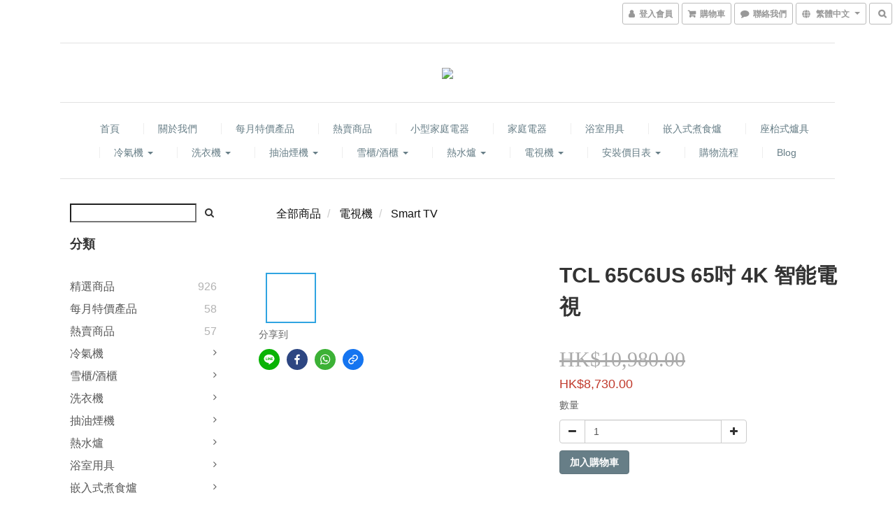

--- FILE ---
content_type: text/html; charset=utf-8
request_url: https://www.eking.com.hk/products/tcl-65c6us-65-4k-smart-tv
body_size: 60346
content:
<!DOCTYPE html>
<html lang="zh-hant">
<head>

  
    <title ng-non-bindable>TCL 65C6US 65吋 4K 智能電視</title>

  <meta name="description" content="顯示屏尺寸 (吋): 65顯示屏解析度: 3840 x 2160HDMI插口: 3USB 插口: 2電腦輸入: 0耳機插口: 0乙太網插口: 1SD &amp;amp;amp; SDHC 咭插槽: 0連座枱機身呎吋 (闊x高x深) (毫米): 1475.60 x 931.10 x 328掛牆機身呎吋 (闊x高x深) (毫米): 1447.60 x 861.40 x 73.40連座枱架重量 (公斤): 28.1不連座枱架重量 (公斤): 25.5">




    <link rel="preload" href="https://cdn.shoplineapp.com/s/javascripts/currencies.js" as="script">

  <link rel="preload" href="https://cdn.shoplineapp.com/assets/fonts/fontawesome-webfont.woff2?v=4.7.0" as="font" type="font/woff2" crossorigin>



      <link rel="preload" as="image" href="https://shoplineimg.com/5a1138429f9a4fe9b7004a2e/5d3825a07c289e0017596fd8/800x.webp?source_format=png" media="(max-height: 950px)">

<!-- locale meta -->

<meta name="viewport" content="width=device-width, initial-scale=1.0, viewport-fit=cover">

<meta name="mobile-web-app-capable" content="yes">
<meta name="format-detection" content="telephone=no" />

<meta name="google" value="notranslate">




    <script type="application/ld+json">
    {"@context":"https://schema.org","@type":"WebSite","name":"eking","url":"https://www.eking.com.hk"}
    </script>


  <link rel="shortcut icon" type="image/png" href="https://img.shoplineapp.com/media/image_clips/5a1156a2d4e395f5eb004ea0/original.png?1511085729">

<!-- styles-->
<link rel="preconnect" href="https://fonts.gstatic.com">
<link href='https://fonts.googleapis.com/css?family=Open+Sans:300italic,400italic,600italic,700italic,800italic,400,300,600,700,800&display=swap' type='text/css' as="style" onload="this.rel='stylesheet'" />
<link href='https://fonts.googleapis.com/css?family=Source+Sans+Pro:200,300,400,600,700,900,200italic,300italic,400italic,600italic,700italic,900italic&display=swap' type='text/css' as="style" onload="this.rel='stylesheet'">
    <link rel="stylesheet" media="all" href="https://cdn.shoplineapp.com/assets/common-898e3d282d673c037e3500beff4d8e9de2ee50e01c27252b33520348e0b17da0.css" onload="" />

    <link rel="stylesheet" media="all" href="https://cdn.shoplineapp.com/assets/application-2cf2dbc52324adeef303693d883224cd4701b7a57a709b939703c1a9b0aa98b1.css" onload="" />

      <link rel="stylesheet" media="all" href="https://cdn.shoplineapp.com/assets/themes/slate-dd0f83819ed4318974321941a7b1c20e280e1566df139d4a8c2bde68c0af912c.css" onload="" />






<style>
  :root {

    --cookie-consent-popup-z-index: 1000;
  }
</style>


  <link rel="stylesheet" media="all" href="https://cdn.shoplineapp.com/packs/css/intl_tel_input-0d9daf73.chunk.css" />




<!-- styles-->



<!-- GLOBAL CONTENT FOR HTML HEAD START-->
<link href='https://fonts.googleapis.com/css?family=Lato:100,300,400,700,900,100italic,300italic,400italic,700italic,900italic&display=swap' type='text/css' rel="preload" as="style" onload="this.rel='stylesheet'" />
<!-- GLOBAL CONTENT FOR HTML HEAD END -->


    <style>
    .boxify-image {
      background-size: cover;
    }
    .boxify-image .boxify-image-wrap img,
    .boxify-image.sl-media img {
      object-fit: cover;
    }
    </style>

<!--- Site Ownership Data -->
    <meta name="google-site-verification" content="UA-110160073-1">
<!--- Site Ownership Data End-->

<base href="/">

  <style>
    
  </style>
  <meta name="google-site-verification" content="RgyLiIB6Dslon0PwnXlpOAF4sg2XUZLISp9saiQFdaY" />
<meta name="csrf-param" content="authenticity_token" />
<meta name="csrf-token" content="YdkAbEQNJ9mOzaDwJ+UQNHQu2weoVbpKtfBa6dkNso3IKNchmgc8sVKXDogrRkFhiitJdCAwiZWomhVLfXplew==" />


<!-- Start of Criteo one tag -->
<!-- End of Criteo one tag -->

<meta name="csrf-param" content="authenticity_token" />
<meta name="csrf-token" content="7o5aRNdQ8sUC8sz/PR65yP6sIOln0WahoS10S/FgYydHf40JCVrprd6oYocxveidAKmymu+0VX68RzvpVRe00Q==" />
  

    <meta property="og:title" content="TCL 65C6US 65吋 4K 智能電視">

  <meta property="og:type" content="product"/>

    <meta property="og:url" content="https://www.eking.com.hk/products/tcl-65c6us-65-4k-smart-tv">
    <link rel="canonical" href="https://www.eking.com.hk/products/tcl-65c6us-65-4k-smart-tv">

  <meta property="og:description" content="顯示屏尺寸 (吋): 65顯示屏解析度: 3840 x 2160HDMI插口: 3USB 插口: 2電腦輸入: 0耳機插口: 0乙太網插口: 1SD &amp;amp;amp; SDHC 咭插槽: 0連座枱機身呎吋 (闊x高x深) (毫米): 1475.60 x 931.10 x 328掛牆機身呎吋 (闊x高x深) (毫米): 1447.60 x 861.40 x 73.40連座枱架重量 (公斤): 28.1不連座枱架重量 (公斤): 25.5">

    <meta property="og:image" content="https://img.shoplineapp.com/media/image_clips/5d3825a07c289e0017596fd8/original.png?1563960734">
    <meta name="thumbnail" content="https://img.shoplineapp.com/media/image_clips/5d3825a07c289e0017596fd8/original.png?1563960734">

    <meta property="fb:app_id" content="143841009720381">



<script type="text/javascript">
  window.mainConfig = JSON.parse('{\"sessionId\":\"\",\"merchantId\":\"5a1138429f9a4fe9b7004a2e\",\"appCoreHost\":\"shoplineapp.com\",\"assetHost\":\"https://cdn.shoplineapp.com/packs/\",\"apiBaseUrl\":\"http://shoplineapp.com\",\"eventTrackApi\":\"https://events.shoplytics.com/api\",\"frontCommonsApi\":\"https://front-commons.shoplineapp.com/api\",\"appendToUrl\":\"\",\"env\":\"production\",\"merchantData\":{\"_id\":\"5a1138429f9a4fe9b7004a2e\",\"addon_limit_enabled\":false,\"base_country_code\":\"HK\",\"base_currency\":{\"id\":\"hkd\",\"iso_code\":\"HKD\",\"alternate_symbol\":\"HK$\",\"name\":\"Hong Kong Dollar\",\"symbol_first\":true,\"subunit_to_unit\":100},\"base_currency_code\":\"HKD\",\"beta_feature_keys\":[\"promotions_setup\",\"promotions_apply\",\"hide_coupon\"],\"brand_home_url\":\"https://www.eking.com.hk\",\"checkout_setting\":{\"enable_membership_autocheck\":false,\"enable_subscription_autocheck\":false,\"rounding_setting\":{\"enabled\":false,\"rounding_mode\":\"round_half_even\",\"smallest_denomination\":10}},\"current_plan_key\":\"basket\",\"current_theme_key\":\"slate\",\"delivery_option_count\":5,\"enabled_stock_reminder\":false,\"handle\":\"eking\",\"identifier\":\"\",\"instagram_access_token\":\"\",\"instagram_id\":\"\",\"invoice_activation\":\"inactive\",\"is_image_service_enabled\":true,\"mobile_logo_media_url\":\"https://img.shoplineapp.com/media/image_clips/5a33325672fdc0989c001ab4/original.png?1513304662\",\"name\":\"eking\",\"order_setting\":{\"invoice_activation\":\"inactive\",\"short_message_activation\":\"inactive\",\"default_out_of_stock_reminder\":false,\"auto_cancel_expired_orders\":true,\"auto_revert_credit\":false,\"enabled_order_auth_expiry\":true,\"enforce_user_login_on_checkout\":false,\"enable_order_split_einvoice_reissue\":false,\"no_duplicate_uniform_invoice\":false,\"hourly_auto_invoice\":false,\"enabled_location_id\":false,\"enabled_sf_hidden_product_name\":false,\"customer_return_order\":{\"enabled\":false,\"available_return_days\":\"7\"},\"customer_cancel_order\":{\"enabled\":true,\"auto_revert_credit\":true},\"invoice\":{\"tax_id\":\"\"},\"facebook_messenging\":{\"status\":\"deactivated\"},\"status_update_sms\":{\"status\":\"deactivated\"},\"private_info_handle\":{\"enabled\":false,\"custom_fields_enabled\":false}},\"payment_method_count\":3,\"product_setting\":{\"enabled_product_review\":true},\"promotion_setting\":{\"multi_order_discount_strategy\":\"order_or_tier_promotion\",\"order_gift_threshold_mode\":\"after_price_discounts\",\"order_free_shipping_threshold_mode\":\"after_all_discounts\",\"category_item_gift_threshold_mode\":\"before_discounts\",\"category_item_free_shipping_threshold_mode\":\"before_discounts\"},\"rollout_keys\":[\"2FA_google_authenticator\",\"3_layer_category\",\"3_layer_navigation\",\"3_layer_variation\",\"711_CB_13countries\",\"711_CB_pickup_TH\",\"711_c2b_report_v2\",\"711_cross_delivery\",\"MC_manual_order\",\"MO_Apply_Coupon_Code\",\"StaffCanBeDeleted_V1\",\"UTM_export\",\"UTM_register\",\"abandoned_cart_notification\",\"add_system_fontstyle\",\"add_to_cart_revamp\",\"addon_products_limit_10\",\"addon_quantity\",\"address_format_batch2\",\"address_format_jp\",\"address_format_my\",\"address_format_us\",\"address_format_vn\",\"admin_app_extension\",\"admin_custom_domain\",\"admin_image_service\",\"admin_manual_order\",\"admin_realtime\",\"admin_vietnam_dong\",\"adminapp_order_form\",\"adminapp_wa_contacts_list\",\"ads_system_new_tab\",\"adyen_my_sc\",\"affiliate_by_product\",\"affiliate_dashboard\",\"alipay_hk_sc\",\"amazon_product_review\",\"android_pos_agent_clockin_n_out\",\"android_pos_purchase_order_partial_in_storage\",\"android_pos_save_send_receipt\",\"android_pos_v2_force_upgrade_version_1-50-0_date_2025-08-30\",\"app_categories_filtering\",\"app_multiplan\",\"app_subscription_prorated_billing\",\"apps_store\",\"apps_store_blog\",\"apps_store_fb_comment\",\"apps_store_wishlist\",\"appstore_free_trial\",\"archive_order_data\",\"archive_order_ui\",\"assign_products_to_category\",\"auth_flow_revamp\",\"auto_credit_percentage\",\"auto_credit_recurring\",\"auto_reply_comment\",\"auto_save_sf_plus_address\",\"auto_suspend_admin\",\"basket_comparising_link_CNY\",\"basket_comparising_link_HKD\",\"basket_comparising_link_TWD\",\"basket_invoice_field\",\"basket_pricing_page_cny\",\"basket_pricing_page_hkd\",\"basket_pricing_page_myr\",\"basket_pricing_page_sgd\",\"basket_pricing_page_thb\",\"basket_pricing_page_twd\",\"basket_pricing_page_usd\",\"basket_pricing_page_vnd\",\"basket_subscription_coupon\",\"basket_subscription_email\",\"bianco_setting\",\"bidding_select_product\",\"bing_ads\",\"birthday_format_v2\",\"block_gtm_for_lighthouse\",\"blog\",\"blog_app\",\"blog_revamp_admin\",\"blog_revamp_admin_category\",\"blog_revamp_doublewrite\",\"blog_revamp_related_products\",\"blog_revamp_shop_category\",\"blog_revamp_singleread\",\"breadcrumb\",\"broadcast_advanced_filters\",\"broadcast_analytics\",\"broadcast_clone\",\"broadcast_email_html\",\"broadcast_facebook_template\",\"broadcast_line_template\",\"broadcast_unsubscribe_email\",\"bulk_action_customer\",\"bulk_action_product\",\"bulk_import_multi_lang\",\"bulk_payment_delivery_setting\",\"bulk_printing_labels_711C2C\",\"bulk_update_dynamic_fields\",\"bulk_update_job\",\"bulk_update_new_fields\",\"bulk_update_product_download_with_filter\",\"bulk_update_tag\",\"bundle_promotion_apply_enhancement\",\"bundle_stackable\",\"buy_at_amazon\",\"buy_button\",\"buy_now_button\",\"callback_service\",\"cancel_order_by_customer\",\"cancel_order_by_customer_v2\",\"cart_addon_condition\",\"cart_addon_limit\",\"cart_use_product_service\",\"cart_uuid\",\"category_banner_multiple\",\"category_limit_unlimited\",\"category_sorting\",\"channel_amazon\",\"channel_fb\",\"channel_integration\",\"channel_line\",\"charge_shipping_fee_by_product_qty\",\"chat_widget\",\"chat_widget_livechat\",\"checkout_membercheckbox_toggle\",\"checkout_setting\",\"cn_pricing_page_2019\",\"combine_orders_app\",\"component_h1_tag\",\"connect_new_facebookpage\",\"consolidated_billing\",\"cookie_consent\",\"country_code\",\"coupon_center_back_to_cart\",\"create_staff_revamp\",\"credit_point_triggerpoint\",\"crm_email_custom\",\"crm_notify_preview\",\"crm_sms_custom\",\"crm_sms_notify\",\"cross_shop_tracker\",\"custom_css\",\"custom_home_delivery_tw\",\"custom_notify\",\"custom_order_export\",\"customer_advanced_filter\",\"customer_custom_field_limit_5\",\"customer_data_secure\",\"customer_edit\",\"customer_export_v2\",\"customer_group\",\"customer_group_analysis\",\"customer_group_filter_p2\",\"customer_group_filter_p3\",\"customer_group_regenerate\",\"customer_import_50000_failure_report\",\"customer_import_v2\",\"customer_import_v3\",\"customer_list\",\"customer_new_report\",\"customer_search_match\",\"customer_tag\",\"dashboard_v2\",\"dashboard_v2_revamp\",\"date_picker_v2\",\"deep_link_support_linepay\",\"deep_link_support_payme\",\"deep_search\",\"default_theme_ultrachic\",\"delivery_time\",\"delivery_time_with_quantity\",\"design_submenu\",\"dev_center_app_store\",\"disable_footer_brand\",\"disable_old_upgrade_reminder\",\"domain_applicable\",\"doris_bien_setting\",\"dusk_setting\",\"dynamic_shipping_rate_refactor\",\"ec_order_unlimit\",\"ecpay_expirydate\",\"ecpay_payment_gateway\",\"einvoice_bulk_update\",\"einvoice_edit\",\"einvoice_newlogic\",\"email_credit_expire_notify\",\"email_custom\",\"email_member_forget_password_notify\",\"email_member_register_notify\",\"email_order_notify\",\"email_verification\",\"enable_body_script\",\"enable_calculate_api_promotion_apply\",\"enable_calculate_api_promotion_filter\",\"enable_cart_api\",\"enable_cart_service\",\"enable_corejs_splitting\",\"enable_lazysizes_image_tag\",\"enable_new_css_bundle\",\"enable_order_status_callback_revamp_for_promotion\",\"enable_order_status_callback_revamp_for_storefront\",\"enable_promotion_usage_record\",\"enable_shopjs_splitting\",\"enhanced_catalog_feed\",\"execute_shipment_permission\",\"export_inventory_report_v2\",\"express_cart\",\"facebook_ads\",\"facebook_dia\",\"facebook_line_promotion_notify\",\"facebook_login\",\"facebook_messenger_subscription\",\"facebook_notify\",\"facebook_pixel_manager\",\"fb_comment_app\",\"fb_entrance_optimization\",\"fb_feed_unlimit\",\"fb_group\",\"fb_multi_category_feed\",\"fb_pixel_matching\",\"fb_pixel_v2\",\"fb_post_management\",\"fb_product_set\",\"fb_ssapi\",\"fb_sub_button\",\"fbe_oe\",\"fbe_shop\",\"fbe_v2\",\"fbe_v2_edit\",\"fbig_shop_disabled\",\"feature_alttag_phase1\",\"feature_alttag_phase2\",\"fm_order_receipt\",\"fmt_c2c_newlabel\",\"fmt_revision\",\"footer_builder\",\"footer_builder_new\",\"form_builder\",\"form_builder_access\",\"form_builder_user_management\",\"form_builder_v2_elements\",\"form_builder_v2_receiver\",\"form_builder_v2_report\",\"fps_rolling_key\",\"get_promotions_by_cart\",\"gift_shipping_promotion_discount_condition\",\"gifts_limit_10\",\"gmv_revamp\",\"godaddy\",\"google_ads_api\",\"google_ads_manager\",\"google_analytics_4\",\"google_analytics_manager\",\"google_content_api\",\"google_dynamic_remarketing_tag\",\"google_enhanced_conversions\",\"google_preorder_feed\",\"google_product_category_3rdlayer\",\"google_recaptcha\",\"google_remarketing_manager\",\"google_signup_login\",\"google_tag_manager\",\"gp_tw_sc\",\"group_url_bind_post_live\",\"h2_tag_phase1\",\"hct_logistics_bills_report\",\"hidden_product_p2\",\"hide_credit_point_record_balance\",\"hk_pricing_page_2019\",\"hkd_pricing_page_disabled_2020\",\"ig_browser_notify\",\"ig_live\",\"ig_login_entrance\",\"ig_new_api\",\"image_gallery\",\"image_gallery_p2\",\"image_host_by_region\",\"image_limit_30000\",\"image_widget_mobile\",\"instagram_create_post\",\"instagram_post_sales\",\"instant_order_form\",\"integrated_label_711\",\"integrated_sfexpress\",\"integration_one\",\"inventory_change_reason\",\"inventory_search_v2\",\"job_api_products_export\",\"job_api_user_export\",\"job_product_import\",\"jquery_v3\",\"kingsman_v2_setting\",\"layout_engine_service_kingsman_blogs\",\"layout_engine_service_kingsman_member_center\",\"layout_engine_service_kingsman_pdp\",\"layout_engine_service_kingsman_plp\",\"layout_engine_service_kingsman_promotions\",\"line_ads_tag\",\"line_broadcast\",\"line_login\",\"line_login_mobile\",\"line_shopping_new_fields\",\"live_after_keyword\",\"live_announce_bids\",\"live_announce_buyer\",\"live_bidding\",\"live_bulk_checkoutlink\",\"live_bulk_edit\",\"live_checkout_notification\",\"live_checkout_notification_all\",\"live_checkout_notification_message\",\"live_comment_discount\",\"live_comment_robot\",\"live_create_product_v2\",\"live_crosspost\",\"live_dashboard_product\",\"live_event_discount\",\"live_fb_group\",\"live_fhd_video\",\"live_general_settings\",\"live_group_event\",\"live_host_panel\",\"live_ig_messenger_broadcast\",\"live_ig_product_recommend\",\"live_im_switch\",\"live_keyword_switch\",\"live_line_broadcast\",\"live_line_multidisplay\",\"live_luckydraw_enhancement\",\"live_messenger_broadcast\",\"live_order_block\",\"live_print_advanced\",\"live_product_recommend\",\"live_shopline_keyword\",\"live_stream_settings\",\"locale_revamp\",\"logistic_bill_v2_711_b2c\",\"logistic_bill_v2_711_c2c\",\"logo_favicon\",\"luckydraw_products\",\"luckydraw_qualification\",\"manual_activation\",\"manual_order\",\"manual_order_7-11\",\"manual_order_ec_to_sc\",\"manually_bind_post\",\"mc-history-instant\",\"mc_711crossborder\",\"mc_ad_tag\",\"mc_assign_message\",\"mc_auto_bind_member\",\"mc_autoreply_question\",\"mc_broadcast\",\"mc_bulk_read\",\"mc_chatbot_template\",\"mc_delete_message\",\"mc_edit_cart\",\"mc_history_instant\",\"mc_history_post\",\"mc_im\",\"mc_inbox_autoreply\",\"mc_instant_notifications\",\"mc_invoicetitle_optional\",\"mc_keyword_autotagging\",\"mc_line_broadcast\",\"mc_line_cart\",\"mc_logistics_hct\",\"mc_logistics_tcat\",\"mc_manage_blacklist\",\"mc_mark_todo\",\"mc_new_menu\",\"mc_phone_tag\",\"mc_reminder_unpaid\",\"mc_reply_pic\",\"mc_setting_message\",\"mc_setting_orderform\",\"mc_shop_message_refactor\",\"mc_sort_waitingtime\",\"mc_sort_waitingtime_new\",\"mc_tw_invoice\",\"media_gcp_upload\",\"member_center_profile_revamp\",\"member_import_notify\",\"member_info_reward\",\"member_info_reward_subscription\",\"member_password_setup_notify\",\"membership_tier_double_write\",\"memebr_center_point_credit_revamp\",\"menu_limit_100\",\"merchant_bills_banktransfer\",\"message_center_v3\",\"message_revamp\",\"mo_remove_discount\",\"mobile_and_email_signup\",\"mobile_signup_p2\",\"modularize_address_format\",\"molpay_credit_card\",\"multi_lang\",\"multicurrency\",\"my_pricing_page_2019\",\"myapp_reauth_alert\",\"myr_pricing_page_disabled_2020\",\"new_app_subscription\",\"new_layout_for_mobile_and_pc\",\"new_onboarding_flow\",\"new_return_management\",\"new_settings_apply_all_promotion\",\"new_signup_flow\",\"new_sinopac_3d\",\"notification_custom_sending_time\",\"npb_theme_philia\",\"npb_widget_font_size_color\",\"ob_revamp\",\"ob_sgstripe\",\"ob_twecpay\",\"oceanpay\",\"old_fbe_removal\",\"onboarding_basketplan\",\"onboarding_handle\",\"one_new_filter\",\"one_page_store\",\"one_page_store_checkout\",\"one_page_store_clone\",\"one_page_store_product_set\",\"oneship_installable\",\"online_credit_redemption_toggle\",\"online_store_design\",\"online_store_design_setup_guide_basketplan\",\"order_add_to_cart\",\"order_archive_calculation_revamp_crm_amount\",\"order_archive_calculation_revamp_crm_member\",\"order_archive_product_testing\",\"order_archive_testing\",\"order_archive_testing_crm\",\"order_archive_testing_order_details\",\"order_archive_testing_return_order\",\"order_confirmation_slip_upload\",\"order_custom_field_limit_5\",\"order_custom_notify\",\"order_decoupling_product_revamp\",\"order_export_366day\",\"order_export_v2\",\"order_filter_shipped_date\",\"order_message_broadcast\",\"order_new_source\",\"order_promotion_split\",\"order_search_custom_field\",\"order_search_sku\",\"order_select_across_pages\",\"order_sms_notify\",\"order_split\",\"order_status_non_automation\",\"order_status_tag_color\",\"orderemail_new_logic\",\"other_custom_notify\",\"out_of_stock_order\",\"page_builder_revamp\",\"page_builder_revamp_theme_setting\",\"page_builder_section_cache_enabled\",\"page_builder_widget_accordion\",\"page_builder_widget_blog\",\"page_builder_widget_category\",\"page_builder_widget_collage\",\"page_builder_widget_countdown\",\"page_builder_widget_custom_liquid\",\"page_builder_widget_instagram\",\"page_builder_widget_product_text\",\"page_builder_widget_subscription\",\"page_builder_widget_video\",\"page_limit_unlimited\",\"page_view_cache\",\"pakpobox\",\"payme\",\"payment_condition\",\"payment_fee_config\",\"payment_image\",\"payment_octopus\",\"payment_slip_notify\",\"paypal_upgrade\",\"pdp_image_lightbox\",\"pdp_image_lightbox_icon\",\"pending_subscription\",\"philia_setting\",\"pickup_remember_store\",\"plp_label_wording\",\"plp_product_seourl\",\"pos_only_product_settings\",\"pos_retail_store_price\",\"pos_setup_guide_basketplan\",\"post_cancel_connect\",\"post_commerce_stack_comment\",\"post_fanpage_luckydraw\",\"post_fb_group\",\"post_general_setting\",\"post_lock_pd\",\"post_sales_dashboard\",\"postsale_auto_reply\",\"postsale_create_post\",\"postsale_ig_auto_reply\",\"postsales_connect_multiple_posts\",\"product_cost_permission\",\"product_feed_info\",\"product_feed_manager_availability\",\"product_feed_revamp\",\"product_index_v2\",\"product_info\",\"product_limit_1000\",\"product_log_v2\",\"product_page_limit_10\",\"product_quantity_update\",\"product_recommendation_abtesting\",\"product_revamp_doublewrite\",\"product_revamp_singleread\",\"product_review_import\",\"product_review_import_installable\",\"product_review_plp\",\"product_search\",\"product_summary\",\"promotion_blacklist\",\"promotion_filter_by_date\",\"promotion_first_purchase_channel\",\"promotion_hour\",\"promotion_limit_100\",\"promotion_minitem\",\"promotion_page_seo_button\",\"promotion_record_archive_test\",\"quick_answer\",\"recaptcha_reset_pw\",\"redirect_301_settings\",\"rejected_bill_reminder\",\"remove_fblike_sc\",\"repay_cookie\",\"replace_janus_interface\",\"replace_lms_old_oa_interface\",\"reports\",\"revert_credit_p2\",\"revert_credit_status\",\"sales_dashboard\",\"sangria_setting\",\"sc_advanced_keyword\",\"sc_alipay_standard\",\"sc_atm\",\"sc_auto_bind_member\",\"sc_autodetect_address\",\"sc_autodetect_paymentslip\",\"sc_autoreply_icebreaker\",\"sc_clearcart\",\"sc_clearcart_all\",\"sc_comment_label\",\"sc_comment_list\",\"sc_conversations_statistics_sunset\",\"sc_download_adminapp\",\"sc_group_pm_commentid\",\"sc_group_webhook\",\"sc_intercom\",\"sc_list_search\",\"sc_mo_711emap\",\"sc_outstock_msg\",\"sc_overall_statistics_api_v3\",\"sc_pickup\",\"sc_product_variation\",\"sc_slp_subscription_promotion\",\"sc_standard\",\"sc_store_pickup\",\"sc_wa_message_report\",\"scheduled_home_page\",\"search_function_image_gallery\",\"security_center\",\"select_all_customer\",\"select_all_inventory\",\"session_expiration_period\",\"setup_guide_basketplan\",\"sfexpress_centre\",\"sfexpress_eflocker\",\"sfexpress_service\",\"sfexpress_store\",\"sg_onboarding_currency\",\"share_cart_link\",\"shop_builder_plp\",\"shop_category_filter\",\"shop_category_filter_bulk_action\",\"shop_product_search_rate_limit\",\"shop_related_recaptcha\",\"shop_template_advanced_setting\",\"shopline_captcha\",\"shopline_email_captcha\",\"shopline_product_reviews\",\"shoplytics_api_ordersales_v4\",\"shoplytics_api_psa_wide_table\",\"shoplytics_benchmark\",\"shoplytics_broadcast_api_v3\",\"shoplytics_channel_store_permission\",\"shoplytics_credit_analysis\",\"shoplytics_customer_refactor_api_v3\",\"shoplytics_date_picker_v2\",\"shoplytics_event_realtime_refactor_api_v3\",\"shoplytics_events_api_v3\",\"shoplytics_export_flex\",\"shoplytics_homepage_v2\",\"shoplytics_invoices_api_v3\",\"shoplytics_lite\",\"shoplytics_membership_tier_growth\",\"shoplytics_orders_api_v3\",\"shoplytics_ordersales_v3\",\"shoplytics_payments_api_v3\",\"shoplytics_product_revamp_api_v3\",\"shoplytics_promotions_api_v3\",\"shoplytics_psa_multi_stores_export\",\"shoplytics_psa_sub_categories\",\"shoplytics_rfim_enhancement_v3\",\"shoplytics_session_metrics\",\"shoplytics_staff_api_v3\",\"shoplytics_to_hd\",\"shopping_session_enabled\",\"signin_register_revamp\",\"skya_setting\",\"sl_logistics_bulk_action\",\"sl_logistics_fmt_freeze\",\"sl_logistics_modularize\",\"sl_payment_alipay\",\"sl_payment_cc\",\"sl_payment_standard_v2\",\"sl_payment_type_check\",\"sl_payments_apple_pay\",\"sl_payments_cc_promo\",\"sl_payments_my_cc\",\"sl_payments_my_fpx\",\"sl_payments_sg_cc\",\"sl_pos_admin_cancel_order\",\"sl_pos_admin_delete_order\",\"sl_pos_admin_inventory_transfer\",\"sl_pos_admin_order_archive_testing\",\"sl_pos_admin_purchase_order\",\"sl_pos_admin_register_shift\",\"sl_pos_admin_staff\",\"sl_pos_agent_by_channel\",\"sl_pos_agent_clockin_n_out\",\"sl_pos_agent_performance\",\"sl_pos_android_A4_printer\",\"sl_pos_android_check_cart_items_with_local_db\",\"sl_pos_android_order_reduction\",\"sl_pos_android_receipt_enhancement\",\"sl_pos_app_order_archive_testing\",\"sl_pos_app_transaction_filter_enhance\",\"sl_pos_bugfender_log_reduction\",\"sl_pos_bulk_import_update_enhancement\",\"sl_pos_check_duplicate_create_order\",\"sl_pos_convert_order_to_cart_by_snapshot\",\"sl_pos_customerID_duplicate_check\",\"sl_pos_customer_info_enhancement\",\"sl_pos_customized_price\",\"sl_pos_disable_touchid_unlock\",\"sl_pos_discount\",\"sl_pos_einvoice_refactor\",\"sl_pos_feature_permission\",\"sl_pos_force_upgrade_1-109-0\",\"sl_pos_force_upgrade_1-110-1\",\"sl_pos_from_Swift_to_OC\",\"sl_pos_iOS_A4_printer\",\"sl_pos_iOS_app_transaction_filter_enhance\",\"sl_pos_iOS_cashier_revamp_cart\",\"sl_pos_iOS_cashier_revamp_product_list\",\"sl_pos_iPadOS_version_upgrade_remind_16_0_0\",\"sl_pos_initiate_couchbase\",\"sl_pos_inventory_count\",\"sl_pos_inventory_count_difference_reason\",\"sl_pos_inventory_count_for_selected_products\",\"sl_pos_inventory_feature_module\",\"sl_pos_inventory_transfer_app_can_create_note_date\",\"sl_pos_inventory_transfer_insert_enhancement\",\"sl_pos_inventory_transfer_request\",\"sl_pos_invoice_product_name_filter\",\"sl_pos_invoice_swiftUI_revamp\",\"sl_pos_invoice_toast_show\",\"sl_pos_ios_receipt_info_enhancement\",\"sl_pos_ios_small_label_enhancement\",\"sl_pos_ios_version_upgrade_remind\",\"sl_pos_itc\",\"sl_pos_logo_terms_and_condition\",\"sl_pos_new_report_customer_analysis\",\"sl_pos_new_report_daily_payment_methods\",\"sl_pos_new_report_overview\",\"sl_pos_new_report_product_preorder\",\"sl_pos_new_report_transaction_detail\",\"sl_pos_no_minimum_age\",\"sl_pos_order_refactor_admin\",\"sl_pos_order_upload_using_pos_service\",\"sl_pos_partial_return\",\"sl_pos_password_setting_refactor\",\"sl_pos_payment\",\"sl_pos_payment_method_picture\",\"sl_pos_payment_method_prioritized_and_hidden\",\"sl_pos_payoff_preorder\",\"sl_pos_product_add_to_cart_refactor\",\"sl_pos_product_variation_ui\",\"sl_pos_purchase_order_onlinestore\",\"sl_pos_purchase_order_partial_in_storage\",\"sl_pos_receipt_information\",\"sl_pos_receipt_preorder_return_enhancement\",\"sl_pos_receipt_swiftUI_revamp\",\"sl_pos_register_shift\",\"sl_pos_report_shoplytics_psi\",\"sl_pos_revert_credit\",\"sl_pos_save_send_receipt\",\"sl_pos_stock_refactor\",\"sl_pos_supplier_refactor\",\"sl_pos_toast_revamp\",\"sl_pos_transaction_conflict\",\"sl_pos_transaction_view_admin\",\"sl_pos_transfer_onlinestore\",\"sl_pos_user_permission\",\"sl_pos_variation_setting_refactor\",\"sl_purchase_order_search_create_enhancement\",\"slp_bank_promotion\",\"slp_product_subscription\",\"slp_remember_credit_card\",\"slp_swap\",\"smart_omo_appstore\",\"smart_product_recommendation\",\"smart_product_recommendation_regular\",\"smart_recommended_related_products\",\"sms_custom\",\"sms_with_shop_name\",\"social_channel_revamp\",\"social_channel_user\",\"social_name_in_order\",\"sso_lang_th\",\"sso_lang_vi\",\"staff_elasticsearch\",\"staff_limit_5\",\"staff_service_migration\",\"static_resource_host_by_region\",\"stop_slp_approvedemail\",\"storefront_app_extension\",\"storefront_return\",\"stripe_3d_secure\",\"stripe_3ds_cny\",\"stripe_3ds_hkd\",\"stripe_3ds_myr\",\"stripe_3ds_sgd\",\"stripe_3ds_thb\",\"stripe_3ds_usd\",\"stripe_3ds_vnd\",\"stripe_google_pay\",\"stripe_payment_intents\",\"stripe_radar\",\"stripe_subscription_my_account\",\"structured_data\",\"sub_sgstripe\",\"subscription_config_edit\",\"subscription_config_edit_delivery_payment\",\"subscription_currency\",\"tappay_3D_secure\",\"tappay_sdk_v2_3_2\",\"tappay_sdk_v3\",\"tax_inclusive_setting\",\"taxes_settings\",\"tcat_711pickup_sl_logisitics\",\"tcat_logistics_bills_report\",\"tcat_newlabel\",\"th_pricing_page_2020\",\"thb_pricing_page_disabled_2020\",\"theme_bianco\",\"theme_doris_bien\",\"theme_kingsman_v2\",\"theme_level_3\",\"theme_sangria\",\"theme_ultrachic\",\"tnc-checkbox\",\"toggle_mobile_category\",\"tw_app_shopback_cashback\",\"tw_fm_sms\",\"tw_pricing_page_2019\",\"tw_stripe_subscription\",\"twd_pricing_page_disabled_2020\",\"uc_integration\",\"uc_v2_endpoints\",\"ultra_setting\",\"unified_admin\",\"use_ngram_for_order_search\",\"user_center_social_channel\",\"variant_image_selector\",\"variant_saleprice_cost_weight\",\"variation_label_swatches\",\"varm_setting\",\"vn_pricing_page_2020\",\"vnd_pricing_page_disabled_2020\",\"whatsapp_extension\",\"whatsapp_order_form\",\"whatsapp_orderstatus_toggle\",\"yahoo_dot\",\"youtube_live_shopping\",\"zotabox_installable\"],\"shop_default_home_url\":\"https://eking.shoplineapp.com\",\"shop_status\":\"open\",\"show_sold_out\":false,\"sl_payment_merchant_id\":\"1344419668701614080\",\"supported_languages\":[\"en\",\"zh-hant\"],\"tags\":[\"life\"],\"time_zone\":\"Asia/Hong_Kong\",\"updated_at\":\"2026-01-28T05:23:50.239Z\",\"user_setting\":{\"_id\":\"5a1138429f9a4fe9b7004a31\",\"created_at\":\"2017-11-19T07:52:34.222Z\",\"data\":{\"general_fields\":[{\"type\":\"gender\",\"options\":{\"order\":{\"include\":\"false\",\"required\":\"false\"},\"signup\":{\"include\":\"true\",\"required\":\"true\"},\"profile\":{\"include\":\"true\",\"required\":\"true\"}}},{\"type\":\"birthday\",\"options\":{\"order\":{\"include\":\"false\",\"required\":\"false\"},\"signup\":{\"include\":\"true\",\"required\":\"true\"},\"profile\":{\"include\":\"true\",\"required\":\"true\"}}}],\"minimum_age_limit\":13,\"custom_fields\":[],\"signup_method\":\"mobile\",\"sms_verification\":{\"status\":\"false\",\"supported_countries\":[\"*\"]},\"facebook_login\":{\"status\":\"active\",\"app_id\":\"143841009720381\"},\"enable_facebook_comment\":null,\"facebook_comment\":\"\",\"line_login\":null,\"recaptcha_signup\":{\"status\":\"false\",\"site_key\":\"\"},\"email_verification\":{\"status\":\"true\"},\"login_with_verification\":{\"status\":\"false\"},\"upgrade_reminder\":null,\"enable_user_credit\":true,\"birthday_format\":\"YYYY/MM/DD\",\"send_birthday_credit_period\":\"daily\",\"member_info_reward\":{\"enabled\":false,\"reward_on\":[],\"coupons\":{\"enabled\":false,\"promotion_ids\":[]}},\"enable_age_policy\":true},\"item_type\":\"\",\"key\":\"users\",\"name\":null,\"owner_id\":\"5a1138429f9a4fe9b7004a2e\",\"owner_type\":\"Merchant\",\"publish_status\":\"published\",\"status\":\"active\",\"updated_at\":\"2024-06-06T00:20:15.320Z\",\"value\":null}},\"localeData\":{\"loadedLanguage\":{\"name\":\"繁體中文\",\"code\":\"zh-hant\"},\"supportedLocales\":[{\"name\":\"English\",\"code\":\"en\"},{\"name\":\"繁體中文\",\"code\":\"zh-hant\"}]},\"currentUser\":null,\"themeSettings\":{\"background\":\"studio.cloth\",\"color\":\"studio\",\"header_mode\":\"left\",\"product_grid\":\"four\",\"background_pattern\":\"bg.birds\",\"theme_color\":\"simple.orange\",\"hover\":\"swanky.box\",\"categories_collapsed\":true,\"mobile_categories_collapsed\":false,\"image_fill\":true,\"is_multicurrency_enabled\":false,\"enabled_quick_cart\":false,\"category_page\":\"48\",\"show_promotions_on_product\":false,\"opens_in_new_tab\":true,\"enabled_wish_list\":false},\"isMultiCurrencyEnabled\":false,\"features\":{\"plans\":{\"free\":{\"member_price\":false,\"cart_addon\":false,\"google_analytics_ecommerce\":false,\"membership\":false,\"shopline_logo\":true,\"user_credit\":{\"manaul\":false,\"auto\":false},\"variant_image_selector\":false},\"standard\":{\"member_price\":false,\"cart_addon\":false,\"google_analytics_ecommerce\":false,\"membership\":false,\"shopline_logo\":true,\"user_credit\":{\"manaul\":false,\"auto\":false},\"variant_image_selector\":false},\"starter\":{\"member_price\":false,\"cart_addon\":false,\"google_analytics_ecommerce\":false,\"membership\":false,\"shopline_logo\":true,\"user_credit\":{\"manaul\":false,\"auto\":false},\"variant_image_selector\":false},\"pro\":{\"member_price\":false,\"cart_addon\":false,\"google_analytics_ecommerce\":false,\"membership\":false,\"shopline_logo\":false,\"user_credit\":{\"manaul\":false,\"auto\":false},\"variant_image_selector\":false},\"business\":{\"member_price\":false,\"cart_addon\":false,\"google_analytics_ecommerce\":true,\"membership\":true,\"shopline_logo\":false,\"user_credit\":{\"manaul\":false,\"auto\":false},\"facebook_comments_plugin\":true,\"variant_image_selector\":false},\"basic\":{\"member_price\":false,\"cart_addon\":false,\"google_analytics_ecommerce\":false,\"membership\":false,\"shopline_logo\":false,\"user_credit\":{\"manaul\":false,\"auto\":false},\"variant_image_selector\":false},\"basic2018\":{\"member_price\":false,\"cart_addon\":false,\"google_analytics_ecommerce\":false,\"membership\":false,\"shopline_logo\":true,\"user_credit\":{\"manaul\":false,\"auto\":false},\"variant_image_selector\":false},\"sc\":{\"member_price\":false,\"cart_addon\":false,\"google_analytics_ecommerce\":true,\"membership\":false,\"shopline_logo\":true,\"user_credit\":{\"manaul\":false,\"auto\":false},\"facebook_comments_plugin\":true,\"facebook_chat_plugin\":true,\"variant_image_selector\":false},\"advanced\":{\"member_price\":false,\"cart_addon\":false,\"google_analytics_ecommerce\":true,\"membership\":false,\"shopline_logo\":false,\"user_credit\":{\"manaul\":false,\"auto\":false},\"facebook_comments_plugin\":true,\"facebook_chat_plugin\":true,\"variant_image_selector\":false},\"premium\":{\"member_price\":true,\"cart_addon\":true,\"google_analytics_ecommerce\":true,\"membership\":true,\"shopline_logo\":false,\"user_credit\":{\"manaul\":true,\"auto\":true},\"google_dynamic_remarketing\":true,\"facebook_comments_plugin\":true,\"facebook_chat_plugin\":true,\"wish_list\":true,\"facebook_messenger_subscription\":true,\"product_feed\":true,\"express_checkout\":true,\"variant_image_selector\":true},\"enterprise\":{\"member_price\":true,\"cart_addon\":true,\"google_analytics_ecommerce\":true,\"membership\":true,\"shopline_logo\":false,\"user_credit\":{\"manaul\":true,\"auto\":true},\"google_dynamic_remarketing\":true,\"facebook_comments_plugin\":true,\"facebook_chat_plugin\":true,\"wish_list\":true,\"facebook_messenger_subscription\":true,\"product_feed\":true,\"express_checkout\":true,\"variant_image_selector\":true},\"crossborder\":{\"member_price\":true,\"cart_addon\":true,\"google_analytics_ecommerce\":true,\"membership\":true,\"shopline_logo\":false,\"user_credit\":{\"manaul\":true,\"auto\":true},\"google_dynamic_remarketing\":true,\"facebook_comments_plugin\":true,\"facebook_chat_plugin\":true,\"wish_list\":true,\"facebook_messenger_subscription\":true,\"product_feed\":true,\"express_checkout\":true,\"variant_image_selector\":true},\"o2o\":{\"member_price\":true,\"cart_addon\":true,\"google_analytics_ecommerce\":true,\"membership\":true,\"shopline_logo\":false,\"user_credit\":{\"manaul\":true,\"auto\":true},\"google_dynamic_remarketing\":true,\"facebook_comments_plugin\":true,\"facebook_chat_plugin\":true,\"wish_list\":true,\"facebook_messenger_subscription\":true,\"product_feed\":true,\"express_checkout\":true,\"subscription_product\":true,\"variant_image_selector\":true}}},\"requestCountry\":\"US\",\"trackerEventData\":{\"Product ID\":\"5d3825d0680f1b002c962f9d\"},\"isRecaptchaEnabled\":false,\"isRecaptchaEnterprise\":true,\"recaptchaEnterpriseSiteKey\":\"6LeMcv0hAAAAADjAJkgZLpvEiuc6migO0KyLEadr\",\"recaptchaEnterpriseCheckboxSiteKey\":\"6LfQVEEoAAAAAAzllcvUxDYhfywH7-aY52nsJ2cK\",\"recaptchaSiteKey\":\"6LeMcv0hAAAAADjAJkgZLpvEiuc6migO0KyLEadr\",\"currencyData\":{\"supportedCurrencies\":[{\"name\":\"$ HKD\",\"symbol\":\"$\",\"iso_code\":\"hkd\"},{\"name\":\"P MOP\",\"symbol\":\"P\",\"iso_code\":\"mop\"},{\"name\":\"¥ CNY\",\"symbol\":\"¥\",\"iso_code\":\"cny\"},{\"name\":\"$ TWD\",\"symbol\":\"$\",\"iso_code\":\"twd\"},{\"name\":\"$ USD\",\"symbol\":\"$\",\"iso_code\":\"usd\"},{\"name\":\"$ SGD\",\"symbol\":\"$\",\"iso_code\":\"sgd\"},{\"name\":\"€ EUR\",\"symbol\":\"€\",\"iso_code\":\"eur\"},{\"name\":\"$ AUD\",\"symbol\":\"$\",\"iso_code\":\"aud\"},{\"name\":\"£ GBP\",\"symbol\":\"£\",\"iso_code\":\"gbp\"},{\"name\":\"₱ PHP\",\"symbol\":\"₱\",\"iso_code\":\"php\"},{\"name\":\"RM MYR\",\"symbol\":\"RM\",\"iso_code\":\"myr\"},{\"name\":\"฿ THB\",\"symbol\":\"฿\",\"iso_code\":\"thb\"},{\"name\":\"د.إ AED\",\"symbol\":\"د.إ\",\"iso_code\":\"aed\"},{\"name\":\"¥ JPY\",\"symbol\":\"¥\",\"iso_code\":\"jpy\"},{\"name\":\"$ BND\",\"symbol\":\"$\",\"iso_code\":\"bnd\"},{\"name\":\"₩ KRW\",\"symbol\":\"₩\",\"iso_code\":\"krw\"},{\"name\":\"Rp IDR\",\"symbol\":\"Rp\",\"iso_code\":\"idr\"},{\"name\":\"₫ VND\",\"symbol\":\"₫\",\"iso_code\":\"vnd\"},{\"name\":\"$ CAD\",\"symbol\":\"$\",\"iso_code\":\"cad\"}],\"requestCountryCurrencyCode\":\"HKD\"},\"previousUrl\":\"\",\"checkoutLandingPath\":\"/cart\",\"webpSupported\":true,\"pageType\":\"products-show\",\"paypalCnClientId\":\"AYVtr8kMzEyRCw725vQM_-hheFyo1FuWeaup4KPSvU1gg44L-NG5e2PNcwGnMo2MLCzGRg4eVHJhuqBP\",\"efoxPayVersion\":\"1.0.60\",\"universalPaymentSDKUrl\":\"https://cdn.myshopline.com\",\"shoplinePaymentCashierSDKUrl\":\"https://cdn.myshopline.com/pay/paymentElement/1.7.1/index.js\",\"shoplinePaymentV2Env\":\"prod\",\"shoplinePaymentGatewayEnv\":\"prod\",\"currentPath\":\"/products/tcl-65c6us-65-4k-smart-tv\",\"isExceedCartLimitation\":null,\"familyMartEnv\":\"prod\",\"familyMartConfig\":{\"cvsname\":\"familymart.shoplineapp.com\"},\"familyMartFrozenConfig\":{\"cvsname\":\"familymartfreeze.shoplineapp.com\",\"cvslink\":\"https://familymartfreeze.shoplineapp.com/familymart_freeze_callback\",\"emap\":\"https://ecmfme.map.com.tw/ReceiveOrderInfo.aspx\"},\"pageIdentifier\":\"product_detail\",\"staticResourceHost\":\"https://static.shoplineapp.com/\",\"facebookAppId\":\"467428936681900\",\"facebookSdkVersion\":\"v2.7\",\"criteoAccountId\":null,\"criteoEmail\":null,\"shoplineCaptchaEnv\":\"prod\",\"shoplineCaptchaPublicKey\":\"MIGfMA0GCSqGSIb3DQEBAQUAA4GNADCBiQKBgQCUXpOVJR72RcVR8To9lTILfKJnfTp+f69D2azJDN5U9FqcZhdYfrBegVRKxuhkwdn1uu6Er9PWV4Tp8tRuHYnlU+U72NRpb0S3fmToXL3KMKw/4qu2B3EWtxeh/6GPh3leTvMteZpGRntMVmJCJdS8PY1CG0w6QzZZ5raGKXQc2QIDAQAB\",\"defaultBlockedSmsCountries\":\"PS,MG,KE,AO,KG,UG,AZ,ZW,TJ,NG,GT,DZ,BD,BY,AF,LK,MA,EH,MM,EG,LV,OM,LT,UA,RU,KZ,KH,LY,ML,MW,IR,EE\"}');
</script>

  <script
    src="https://browser.sentry-cdn.com/6.8.0/bundle.tracing.min.js"
    integrity="sha384-PEpz3oi70IBfja8491RPjqj38s8lBU9qHRh+tBurFb6XNetbdvlRXlshYnKzMB0U"
    crossorigin="anonymous"
    defer
  ></script>
  <script
    src="https://browser.sentry-cdn.com/6.8.0/captureconsole.min.js"
    integrity="sha384-FJ5n80A08NroQF9DJzikUUhiCaQT2rTIYeJyHytczDDbIiejfcCzBR5lQK4AnmVt"
    crossorigin="anonymous"
    defer
  ></script>

<script>
  function sriOnError (event) {
    if (window.Sentry) window.Sentry.captureException(event);

    var script = document.createElement('script');
    var srcDomain = new URL(this.src).origin;
    script.src = this.src.replace(srcDomain, '');
    if (this.defer) script.setAttribute("defer", "defer");
    document.getElementsByTagName('head')[0].insertBefore(script, null);
  }
</script>

<script>window.lazySizesConfig={},Object.assign(window.lazySizesConfig,{lazyClass:"sl-lazy",loadingClass:"sl-lazyloading",loadedClass:"sl-lazyloaded",preloadClass:"sl-lazypreload",errorClass:"sl-lazyerror",iframeLoadMode:"1",loadHidden:!1});</script>
<script>!function(e,t){var a=t(e,e.document,Date);e.lazySizes=a,"object"==typeof module&&module.exports&&(module.exports=a)}("undefined"!=typeof window?window:{},function(e,t,a){"use strict";var n,i;if(function(){var t,a={lazyClass:"lazyload",loadedClass:"lazyloaded",loadingClass:"lazyloading",preloadClass:"lazypreload",errorClass:"lazyerror",autosizesClass:"lazyautosizes",fastLoadedClass:"ls-is-cached",iframeLoadMode:0,srcAttr:"data-src",srcsetAttr:"data-srcset",sizesAttr:"data-sizes",minSize:40,customMedia:{},init:!0,expFactor:1.5,hFac:.8,loadMode:2,loadHidden:!0,ricTimeout:0,throttleDelay:125};for(t in i=e.lazySizesConfig||e.lazysizesConfig||{},a)t in i||(i[t]=a[t])}(),!t||!t.getElementsByClassName)return{init:function(){},cfg:i,noSupport:!0};var s,o,r,l,c,d,u,f,m,y,h,z,g,v,p,C,b,A,E,_,w,M,N,x,L,W,S,B,T,F,R,D,k,H,O,P,$,q,I,U,j,G,J,K,Q,V=t.documentElement,X=e.HTMLPictureElement,Y="addEventListener",Z="getAttribute",ee=e[Y].bind(e),te=e.setTimeout,ae=e.requestAnimationFrame||te,ne=e.requestIdleCallback,ie=/^picture$/i,se=["load","error","lazyincluded","_lazyloaded"],oe={},re=Array.prototype.forEach,le=function(e,t){return oe[t]||(oe[t]=new RegExp("(\\s|^)"+t+"(\\s|$)")),oe[t].test(e[Z]("class")||"")&&oe[t]},ce=function(e,t){le(e,t)||e.setAttribute("class",(e[Z]("class")||"").trim()+" "+t)},de=function(e,t){var a;(a=le(e,t))&&e.setAttribute("class",(e[Z]("class")||"").replace(a," "))},ue=function(e,t,a){var n=a?Y:"removeEventListener";a&&ue(e,t),se.forEach(function(a){e[n](a,t)})},fe=function(e,a,i,s,o){var r=t.createEvent("Event");return i||(i={}),i.instance=n,r.initEvent(a,!s,!o),r.detail=i,e.dispatchEvent(r),r},me=function(t,a){var n;!X&&(n=e.picturefill||i.pf)?(a&&a.src&&!t[Z]("srcset")&&t.setAttribute("srcset",a.src),n({reevaluate:!0,elements:[t]})):a&&a.src&&(t.src=a.src)},ye=function(e,t){return(getComputedStyle(e,null)||{})[t]},he=function(e,t,a){for(a=a||e.offsetWidth;a<i.minSize&&t&&!e._lazysizesWidth;)a=t.offsetWidth,t=t.parentNode;return a},ze=(l=[],c=r=[],d=function(){var e=c;for(c=r.length?l:r,s=!0,o=!1;e.length;)e.shift()();s=!1},u=function(e,a){s&&!a?e.apply(this,arguments):(c.push(e),o||(o=!0,(t.hidden?te:ae)(d)))},u._lsFlush=d,u),ge=function(e,t){return t?function(){ze(e)}:function(){var t=this,a=arguments;ze(function(){e.apply(t,a)})}},ve=function(e){var t,n=0,s=i.throttleDelay,o=i.ricTimeout,r=function(){t=!1,n=a.now(),e()},l=ne&&o>49?function(){ne(r,{timeout:o}),o!==i.ricTimeout&&(o=i.ricTimeout)}:ge(function(){te(r)},!0);return function(e){var i;(e=!0===e)&&(o=33),t||(t=!0,(i=s-(a.now()-n))<0&&(i=0),e||i<9?l():te(l,i))}},pe=function(e){var t,n,i=99,s=function(){t=null,e()},o=function(){var e=a.now()-n;e<i?te(o,i-e):(ne||s)(s)};return function(){n=a.now(),t||(t=te(o,i))}},Ce=(_=/^img$/i,w=/^iframe$/i,M="onscroll"in e&&!/(gle|ing)bot/.test(navigator.userAgent),N=0,x=0,L=0,W=-1,S=function(e){L--,(!e||L<0||!e.target)&&(L=0)},B=function(e){return null==E&&(E="hidden"==ye(t.body,"visibility")),E||!("hidden"==ye(e.parentNode,"visibility")&&"hidden"==ye(e,"visibility"))},T=function(e,a){var n,i=e,s=B(e);for(p-=a,A+=a,C-=a,b+=a;s&&(i=i.offsetParent)&&i!=t.body&&i!=V;)(s=(ye(i,"opacity")||1)>0)&&"visible"!=ye(i,"overflow")&&(n=i.getBoundingClientRect(),s=b>n.left&&C<n.right&&A>n.top-1&&p<n.bottom+1);return s},R=ve(F=function(){var e,a,s,o,r,l,c,d,u,y,z,_,w=n.elements;if(n.extraElements&&n.extraElements.length>0&&(w=Array.from(w).concat(n.extraElements)),(h=i.loadMode)&&L<8&&(e=w.length)){for(a=0,W++;a<e;a++)if(w[a]&&!w[a]._lazyRace)if(!M||n.prematureUnveil&&n.prematureUnveil(w[a]))q(w[a]);else if((d=w[a][Z]("data-expand"))&&(l=1*d)||(l=x),y||(y=!i.expand||i.expand<1?V.clientHeight>500&&V.clientWidth>500?500:370:i.expand,n._defEx=y,z=y*i.expFactor,_=i.hFac,E=null,x<z&&L<1&&W>2&&h>2&&!t.hidden?(x=z,W=0):x=h>1&&W>1&&L<6?y:N),u!==l&&(g=innerWidth+l*_,v=innerHeight+l,c=-1*l,u=l),s=w[a].getBoundingClientRect(),(A=s.bottom)>=c&&(p=s.top)<=v&&(b=s.right)>=c*_&&(C=s.left)<=g&&(A||b||C||p)&&(i.loadHidden||B(w[a]))&&(m&&L<3&&!d&&(h<3||W<4)||T(w[a],l))){if(q(w[a]),r=!0,L>9)break}else!r&&m&&!o&&L<4&&W<4&&h>2&&(f[0]||i.preloadAfterLoad)&&(f[0]||!d&&(A||b||C||p||"auto"!=w[a][Z](i.sizesAttr)))&&(o=f[0]||w[a]);o&&!r&&q(o)}}),k=ge(D=function(e){var t=e.target;t._lazyCache?delete t._lazyCache:(S(e),ce(t,i.loadedClass),de(t,i.loadingClass),ue(t,H),fe(t,"lazyloaded"))}),H=function(e){k({target:e.target})},O=function(e,t){var a=e.getAttribute("data-load-mode")||i.iframeLoadMode;0==a?e.contentWindow.location.replace(t):1==a&&(e.src=t)},P=function(e){var t,a=e[Z](i.srcsetAttr);(t=i.customMedia[e[Z]("data-media")||e[Z]("media")])&&e.setAttribute("media",t),a&&e.setAttribute("srcset",a)},$=ge(function(e,t,a,n,s){var o,r,l,c,d,u;(d=fe(e,"lazybeforeunveil",t)).defaultPrevented||(n&&(a?ce(e,i.autosizesClass):e.setAttribute("sizes",n)),r=e[Z](i.srcsetAttr),o=e[Z](i.srcAttr),s&&(c=(l=e.parentNode)&&ie.test(l.nodeName||"")),u=t.firesLoad||"src"in e&&(r||o||c),d={target:e},ce(e,i.loadingClass),u&&(clearTimeout(y),y=te(S,2500),ue(e,H,!0)),c&&re.call(l.getElementsByTagName("source"),P),r?e.setAttribute("srcset",r):o&&!c&&(w.test(e.nodeName)?O(e,o):e.src=o),s&&(r||c)&&me(e,{src:o})),e._lazyRace&&delete e._lazyRace,de(e,i.lazyClass),ze(function(){var t=e.complete&&e.naturalWidth>1;u&&!t||(t&&ce(e,i.fastLoadedClass),D(d),e._lazyCache=!0,te(function(){"_lazyCache"in e&&delete e._lazyCache},9)),"lazy"==e.loading&&L--},!0)}),q=function(e){if(!e._lazyRace){var t,a=_.test(e.nodeName),n=a&&(e[Z](i.sizesAttr)||e[Z]("sizes")),s="auto"==n;(!s&&m||!a||!e[Z]("src")&&!e.srcset||e.complete||le(e,i.errorClass)||!le(e,i.lazyClass))&&(t=fe(e,"lazyunveilread").detail,s&&be.updateElem(e,!0,e.offsetWidth),e._lazyRace=!0,L++,$(e,t,s,n,a))}},I=pe(function(){i.loadMode=3,R()}),j=function(){m||(a.now()-z<999?te(j,999):(m=!0,i.loadMode=3,R(),ee("scroll",U,!0)))},{_:function(){z=a.now(),n.elements=t.getElementsByClassName(i.lazyClass),f=t.getElementsByClassName(i.lazyClass+" "+i.preloadClass),ee("scroll",R,!0),ee("resize",R,!0),ee("pageshow",function(e){if(e.persisted){var a=t.querySelectorAll("."+i.loadingClass);a.length&&a.forEach&&ae(function(){a.forEach(function(e){e.complete&&q(e)})})}}),e.MutationObserver?new MutationObserver(R).observe(V,{childList:!0,subtree:!0,attributes:!0}):(V[Y]("DOMNodeInserted",R,!0),V[Y]("DOMAttrModified",R,!0),setInterval(R,999)),ee("hashchange",R,!0),["focus","mouseover","click","load","transitionend","animationend"].forEach(function(e){t[Y](e,R,!0)}),/d$|^c/.test(t.readyState)?j():(ee("load",j),t[Y]("DOMContentLoaded",R),te(j,2e4)),n.elements.length?(F(),ze._lsFlush()):R()},checkElems:R,unveil:q,_aLSL:U=function(){3==i.loadMode&&(i.loadMode=2),I()}}),be=(J=ge(function(e,t,a,n){var i,s,o;if(e._lazysizesWidth=n,n+="px",e.setAttribute("sizes",n),ie.test(t.nodeName||""))for(s=0,o=(i=t.getElementsByTagName("source")).length;s<o;s++)i[s].setAttribute("sizes",n);a.detail.dataAttr||me(e,a.detail)}),K=function(e,t,a){var n,i=e.parentNode;i&&(a=he(e,i,a),(n=fe(e,"lazybeforesizes",{width:a,dataAttr:!!t})).defaultPrevented||(a=n.detail.width)&&a!==e._lazysizesWidth&&J(e,i,n,a))},{_:function(){G=t.getElementsByClassName(i.autosizesClass),ee("resize",Q)},checkElems:Q=pe(function(){var e,t=G.length;if(t)for(e=0;e<t;e++)K(G[e])}),updateElem:K}),Ae=function(){!Ae.i&&t.getElementsByClassName&&(Ae.i=!0,be._(),Ce._())};return te(function(){i.init&&Ae()}),n={cfg:i,autoSizer:be,loader:Ce,init:Ae,uP:me,aC:ce,rC:de,hC:le,fire:fe,gW:he,rAF:ze}});</script>
  <script>!function(e){window.slShadowDomCreate=window.slShadowDomCreate?window.slShadowDomCreate:e}(function(){"use strict";var e="data-shadow-status",t="SL-SHADOW-CONTENT",o={init:"init",complete:"complete"},a=function(e,t,o){if(e){var a=function(e){if(e&&e.target&&e.srcElement)for(var t=e.target||e.srcElement,a=e.currentTarget;t!==a;){if(t.matches("a")){var n=t;e.delegateTarget=n,o.apply(n,[e])}t=t.parentNode}};e.addEventListener(t,a)}},n=function(e){window.location.href.includes("is_preview=2")&&a(e,"click",function(e){e.preventDefault()})},r=function(a){if(a instanceof HTMLElement){var r=!!a.shadowRoot,i=a.previousElementSibling,s=i&&i.tagName;if(!a.getAttribute(e))if(s==t)if(r)console.warn("SL shadow dom warning: The root is aready shadow root");else a.setAttribute(e,o.init),a.attachShadow({mode:"open"}).appendChild(i),n(i),a.slUpdateLazyExtraElements&&a.slUpdateLazyExtraElements(),a.setAttribute(e,o.complete);else console.warn("SL shadow dom warning: The shadow content does not match shadow tag name")}else console.warn("SL shadow dom warning: The root is not HTMLElement")};try{document.querySelectorAll("sl-shadow-root").forEach(function(e){r(e)})}catch(e){console.warn("createShadowDom warning:",e)}});</script>
  <script>!function(){if(window.lazySizes){var e="."+(window.lazySizesConfig?window.lazySizesConfig.lazyClass:"sl-lazy");void 0===window.lazySizes.extraElements&&(window.lazySizes.extraElements=[]),HTMLElement.prototype.slUpdateLazyExtraElements=function(){var n=[];this.shadowRoot&&(n=Array.from(this.shadowRoot.querySelectorAll(e))),n=n.concat(Array.from(this.querySelectorAll(e)));var t=window.lazySizes.extraElements;return 0===n.length||(t&&t.length>0?window.lazySizes.extraElements=t.concat(n):window.lazySizes.extraElements=n,window.lazySizes.loader.checkElems(),this.shadowRoot.addEventListener("lazyloaded",function(e){var n=window.lazySizes.extraElements;if(n&&n.length>0){var t=n.filter(function(n){return n!==e.target});t.length>0?window.lazySizes.extraElements=t:delete window.lazySizes.extraElements}})),n}}else console.warn("Lazysizes warning: window.lazySizes is undefined")}();</script>

  <script src="https://cdn.shoplineapp.com/s/javascripts/currencies.js" defer></script>



<script>
  function generateGlobalSDKObserver(variableName, options = {}) {
    const { isLoaded = (sdk) => !!sdk } = options;
    return {
      [variableName]: {
        funcs: [],
        notify: function() {
          while (this.funcs.length > 0) {
            const func = this.funcs.shift();
            func(window[variableName]);
          }
        },
        subscribe: function(func) {
          if (isLoaded(window[variableName])) {
            func(window[variableName]);
          } else {
            this.funcs.push(func);
          }
          const unsubscribe = function () {
            const index = this.funcs.indexOf(func);
            if (index > -1) {
              this.funcs.splice(index, 1);
            }
          };
          return unsubscribe.bind(this);
        },
      },
    };
  }

  window.globalSDKObserver = Object.assign(
    {},
    generateGlobalSDKObserver('grecaptcha', { isLoaded: function(sdk) { return sdk && sdk.render }}),
    generateGlobalSDKObserver('FB'),
  );
</script>


  <script src="https://cdn.shoplineapp.com/assets/common-41be8598bdd84fab495c8fa2cb77a588e48160b23cd1911b69a4bdfd5c050390.js" defer="defer" onerror="sriOnError.call(this, event)" crossorigin="anonymous" integrity="sha256-Qb6FmL3YT6tJXI+iy3eliOSBYLI80ZEbaaS9/VwFA5A="></script>
  <script src="https://cdn.shoplineapp.com/assets/ng_common-c3830effc84c08457126115db49c6c892f342863b5dc72000d3ef45831d97155.js" defer="defer" onerror="sriOnError.call(this, event)" crossorigin="anonymous" integrity="sha256-w4MO/8hMCEVxJhFdtJxsiS80KGO13HIADT70WDHZcVU="></script>














  <script src="https://r2cdn.myshopline.com/static/rs/adff/prod/latest/bundle.iife.js" defer></script>

    <script src="https://cdn.shoplineapp.com/packs/js/runtime~shop-c3f224e1cb8644820ea6.js" defer="defer" integrity="sha256-6KvlCBD85qFngtcucM4dAPatfE6z0oXRa3qomWI+N7I=" onerror="sriOnError.call(this, event)" crossorigin="anonymous"></script>
<script src="https://cdn.shoplineapp.com/packs/js/shared~f77e5e04-b694f51c14b75a46fdfa.chunk.js" defer="defer" integrity="sha256-sOj8kxzwPBbu8j3ZK9sdJS0Nb0ACAOvrCnHgrUJlfGo=" onerror="sriOnError.call(this, event)" crossorigin="anonymous"></script>
<script src="https://cdn.shoplineapp.com/packs/js/shared~816a5bb5-a2465a3f4384e7042559.chunk.js" defer="defer" integrity="sha256-rqZQsCiUnkz3ICICHzXjbuIWv2XwyvtcmeF5mkjl7zI=" onerror="sriOnError.call(this, event)" crossorigin="anonymous"></script>
<script src="https://cdn.shoplineapp.com/packs/js/shared~7841a2ec-b4f261a02d0f9d2e079b.chunk.js" defer="defer" integrity="sha256-CNrJ2ycypEBJRFgLxsUUVll6SrAVROXAyP55Tp4bpvM=" onerror="sriOnError.call(this, event)" crossorigin="anonymous"></script>
<script src="https://cdn.shoplineapp.com/packs/js/shared~3dcde4f6-3f39c80c5362743604c6.chunk.js" defer="defer" integrity="sha256-KQyeXS8Ny/YF0PsG/SetzwNzMzmXsmLkkTR/Ka8AM28=" onerror="sriOnError.call(this, event)" crossorigin="anonymous"></script>
<script src="https://cdn.shoplineapp.com/packs/js/shared~261dc493-b0dd331831d975e3eb2f.chunk.js" defer="defer" integrity="sha256-ENbNM6iOVDHoCcGXmZN8fTELXn8dgHKBJXjaAxCPULE=" onerror="sriOnError.call(this, event)" crossorigin="anonymous"></script>
<script src="https://cdn.shoplineapp.com/packs/js/shared~282e354b-ca494a56c5f97faf1c65.chunk.js" defer="defer" integrity="sha256-6YOLIKk6a8BQj0X+l888QOn0JCptBmg46GZIuKNfJbc=" onerror="sriOnError.call(this, event)" crossorigin="anonymous"></script>
<script src="https://cdn.shoplineapp.com/packs/js/shared~fc1d9882-58cddd5c76ab1cc91d63.chunk.js" defer="defer" integrity="sha256-jU156TqYqc0KaSNoM4MXRKgu2BleRWCMnLicmW4I0WU=" onerror="sriOnError.call(this, event)" crossorigin="anonymous"></script>
<script src="https://cdn.shoplineapp.com/packs/js/shared~a4ade830-63538ba9d5b868c3f44b.chunk.js" defer="defer" integrity="sha256-BbMUqYhlHtPa/5LG9huLoUa9HJJy3VlMxYSiNYROU+I=" onerror="sriOnError.call(this, event)" crossorigin="anonymous"></script>
<script src="https://cdn.shoplineapp.com/packs/js/shared~1e2b444c-5497599afde54ae41ef1.chunk.js" defer="defer" integrity="sha256-z0kd6ifZr0cx8pKgzsDyxQyth012NPTSVNKRbWR4sDc=" onerror="sriOnError.call(this, event)" crossorigin="anonymous"></script>
<script src="https://cdn.shoplineapp.com/packs/js/shared~2c7aa420-e380887bc15f3835909d.chunk.js" defer="defer" integrity="sha256-fWgsa+qNa+OpLlq8ONtuQH9P1HZi4nO7sf82Pozd+tc=" onerror="sriOnError.call(this, event)" crossorigin="anonymous"></script>
<script src="https://cdn.shoplineapp.com/packs/js/shared~dbe7acde-a49ab8a82bf24999b8a7.chunk.js" defer="defer" integrity="sha256-Y0yOAtoo1jUf+FzIePqJhd/i1A5b+jQzIdtIppCWej4=" onerror="sriOnError.call(this, event)" crossorigin="anonymous"></script>
<script src="https://cdn.shoplineapp.com/packs/js/shared~d54d7c1c-4efe4fefbce5e5c3fbb3.chunk.js" defer="defer" integrity="sha256-PG5IQv03/8HPe+ZAr6Fjnnj+Gb8mIijOEtllDMudji0=" onerror="sriOnError.call(this, event)" crossorigin="anonymous"></script>
<script src="https://cdn.shoplineapp.com/packs/js/shared~200bedfd-b79b859b0249848201d1.chunk.js" defer="defer" integrity="sha256-UhecwRRxfeMxtaz/YZHxRCP2JqBFnlb70omMTHnYcIM=" onerror="sriOnError.call(this, event)" crossorigin="anonymous"></script>
<script src="https://cdn.shoplineapp.com/packs/js/vendors~shop-03a38c1857608b2f6c42.chunk.js" defer="defer" integrity="sha256-OGf6MDNsGmkuTtkBGG1OurScL7SweUv6hWwcXv2Znyc=" onerror="sriOnError.call(this, event)" crossorigin="anonymous"></script>
<script src="https://cdn.shoplineapp.com/packs/js/shop-941334f1acd699d9ca75.chunk.js" defer="defer" integrity="sha256-GZqveKV+msz3SJ9ogZAaY1sNOlvNdrQIjqp9UwMZlGs=" onerror="sriOnError.call(this, event)" crossorigin="anonymous"></script>
<script src="https://cdn.shoplineapp.com/packs/js/runtime~ng-module/main-3bc39b3eda72d836b45a.js" defer="defer" integrity="sha256-MLitmCVtZnUKh6QlAqMfZb+1FAQElXNaqbcKMcaN1JI=" onerror="sriOnError.call(this, event)" crossorigin="anonymous"></script>
<script src="https://cdn.shoplineapp.com/packs/js/shared~9ee0282b-88d7a838e623d462997b.chunk.js" defer="defer" integrity="sha256-r/i004awMYLLBie2oBv4GleeDGyZ53yQ4MoEzRqDx+A=" onerror="sriOnError.call(this, event)" crossorigin="anonymous"></script>
<script src="https://cdn.shoplineapp.com/packs/js/vendors~ng-module/main-4e19a3c1b5bd716c3a20.chunk.js" defer="defer" integrity="sha256-gbI/FE3CgavE+qwf8R20gEONGRpYUim0AQU6rMduPKk=" onerror="sriOnError.call(this, event)" crossorigin="anonymous"></script>
<script src="https://cdn.shoplineapp.com/packs/js/ng-module/main-a82bc044a6c8811efad4.chunk.js" defer="defer" integrity="sha256-at217Yn0yG0YTV2xnaNZNOxLCYhgJmaricJmONVTRZE=" onerror="sriOnError.call(this, event)" crossorigin="anonymous"></script>
<script src="https://cdn.shoplineapp.com/packs/js/runtime~ng-locale/zh-hant-c1fbafb349ed03ce9939.js" defer="defer" integrity="sha256-Fshsdsa6rqDDVgVcZMa5plUUUQ3kPm/4c3FzRnRsdOQ=" onerror="sriOnError.call(this, event)" crossorigin="anonymous"></script>
<script src="https://cdn.shoplineapp.com/packs/js/ng-locale/zh-hant-8e87a5c7459f1fec356c.chunk.js" defer="defer" integrity="sha256-a811KweZ84e8PmrLWKGEplvmN7FPsOHpHqaSLhR3EV8=" onerror="sriOnError.call(this, event)" crossorigin="anonymous"></script>
<script src="https://cdn.shoplineapp.com/packs/js/runtime~intl_tel_input-dc4ef4b6171e597fd9ce.js" defer="defer" integrity="sha256-roQd4aH8kCehfsoOHry4CkaTXkDn6BWQqg+zHosyvw0=" onerror="sriOnError.call(this, event)" crossorigin="anonymous"></script>
<script src="https://cdn.shoplineapp.com/packs/js/intl_tel_input-d3cb79a59de5f9b6cd22.chunk.js" defer="defer" integrity="sha256-gRQ7NjdFPnWbij17gFIyQwThFecy500+EZyC4a0wjlE=" onerror="sriOnError.call(this, event)" crossorigin="anonymous"></script>


<script type="text/javascript">
  (function(e,t,s,c,n,o,p){e.shoplytics||((p=e.shoplytics=function(){
p.exec?p.exec.apply(p,arguments):p.q.push(arguments)
}).v='2.0',p.q=[],(n=t.createElement(s)).async=!0,
n.src=c,(o=t.getElementsByTagName(s)[0]).parentNode.insertBefore(n,o))
})(window,document,'script','https://cdn.shoplytics.com/js/shoplytics-tracker/latest/shoplytics-tracker.js');
shoplytics('init', 'shop', {
  register: {"merchant_id":"5a1138429f9a4fe9b7004a2e","language":"zh-hant"}
});

// for facebook login redirect
if (location.hash === '#_=_') {
  history.replaceState(null, document.title, location.toString().replace(/#_=_$/, ''));
}


window.resizeImages = function(element) {
  var images = (element || document).getElementsByClassName("sl-lazy-image")
  var styleRegex = /background\-image:\ *url\(['"]?(https\:\/\/shoplineimg.com\/[^'"\)]*)+['"]?\)/

  for (var i = 0; i < images.length; i++) {
    var image = images[i]
    try {
      var src = image.getAttribute('src') || image.getAttribute('style').match(styleRegex)[1]
    } catch(e) {
      continue;
    }
    var setBySrc, head, tail, width, height;
    try {
      if (!src) { throw 'Unknown source' }

      setBySrc = !!image.getAttribute('src') // Check if it's setting the image url by "src" or "style"
      var urlParts = src.split("?"); // Fix issue that the size pattern can be in external image url
      var result = urlParts[0].match(/(.*)\/(\d+)?x?(\d+)?(.*)/) // Extract width and height from url (e.g. 1000x1000), putting the rest into head and tail for repackaging back
      head = result[1]
      tail = result[4]
      width = parseInt(result[2], 10);
      height = parseInt(result[3], 10);

      if (!!((width || height) && head != '') !== true) { throw 'Invalid image source'; }
    } catch(e) {
      if (typeof e !== 'string') { console.error(e) }
      continue;
    }

    var segment = parseInt(image.getAttribute('data-resizing-segment') || 200, 10)
    var scale = window.devicePixelRatio > 1 ? 2 : 1

    // Resize by size of given element or image itself
    var refElement = image;
    if (image.getAttribute('data-ref-element')) {
      var selector = image.getAttribute('data-ref-element');
      if (selector.indexOf('.') === 0) {
        refElement = document.getElementsByClassName(image.getAttribute('data-ref-element').slice(1))[0]
      } else {
        refElement = document.getElementById(image.getAttribute('data-ref-element'))
      }
    }
    var offsetWidth = refElement.offsetWidth;
    var offsetHeight = refElement.offsetHeight;
    var refWidth = image.getAttribute('data-max-width') ? Math.min(parseInt(image.getAttribute('data-max-width')), offsetWidth) : offsetWidth;
    var refHeight = image.getAttribute('data-max-height') ? Math.min(parseInt(image.getAttribute('data-max-height')), offsetHeight) : offsetHeight;

    // Get desired size based on view, segment and screen scale
    var resizedWidth = isNaN(width) === false ? Math.ceil(refWidth * scale / segment) * segment : undefined
    var resizedHeight = isNaN(height) === false ? Math.ceil(refHeight * scale / segment) * segment : undefined

    if (resizedWidth || resizedHeight) {
      var newSrc = head + '/' + ((resizedWidth || '') + 'x' + (resizedHeight || '')) + (tail || '') + '?';
      for (var j = 1; j < urlParts.length; j++) { newSrc += urlParts[j]; }
      if (newSrc !== src) {
        if (setBySrc) {
          image.setAttribute('src', newSrc);
        } else {
          image.setAttribute('style', image.getAttribute('style').replace(styleRegex, 'background-image:url('+newSrc+')'));
        }
        image.dataset.size = (resizedWidth || '') + 'x' + (resizedHeight || '');
      }
    }
  }
}

let createDeferredPromise = function() {
  let deferredRes, deferredRej;
  let deferredPromise = new Promise(function(res, rej) {
    deferredRes = res;
    deferredRej = rej;
  });
  deferredPromise.resolve = deferredRes;
  deferredPromise.reject = deferredRej;
  return deferredPromise;
}

// For app extension sdk
window.APP_EXTENSION_SDK_ANGULAR_JS_LOADED = createDeferredPromise();
  window.runTaskInIdle = function runTaskInIdle(task) {
    try {
      if (!task) return;
      task();
    } catch (err) {
      console.error(err);
    }
  }

window.runTaskQueue = function runTaskQueue(queue) {
  if (!queue || queue.length === 0) return;

  const task = queue.shift();
  window.runTaskInIdle(task);

  window.runTaskQueue(queue);
}


window.addEventListener('DOMContentLoaded', function() {

  app.value('mainConfig', window.mainConfig);


app.value('flash', {
});

app.value('flash_data', {});
app.constant('imageServiceEndpoint', 'https\:\/\/shoplineimg.com/')
app.constant('staticImageHost', 'static.shoplineapp.com/web')
app.constant('staticResourceHost', 'https://static.shoplineapp.com/')
app.constant('FEATURES_LIMIT', JSON.parse('{\"disable_image_service\":false,\"product_variation_limit\":100,\"paypal_spb_checkout\":false,\"mini_fast_checkout\":false,\"fast_checkout_qty\":false,\"buynow_checkout\":false,\"blog_category\":false,\"blog_post_page_limit\":false,\"shop_category_filter\":true,\"stripe_card_hk\":false,\"bulk_update_tag\":true,\"dynamic_shipping_rate_refactor\":true,\"promotion_reminder\":false,\"promotion_page_reminder\":false,\"modularize_address_format\":true,\"point_redeem_to_cash\":false,\"fb_login_integration\":false,\"product_summary\":true,\"plp_wishlist\":false,\"ec_order_unlimit\":true,\"sc_order_unlimit\":false,\"inventory_search_v2\":true,\"sc_lock_inventory\":false,\"crm_notify_preview\":true,\"plp_variation_selector\":false,\"category_banner_multiple\":true,\"order_confirmation_slip_upload\":true,\"tier_upgrade_v2\":false,\"plp_label_wording\":true,\"order_search_custom_field\":true,\"ig_browser_notify\":true,\"ig_browser_disabled\":false,\"send_product_tag_to_shop\":false,\"ads_system_new_tab\":true,\"payment_image\":true,\"sl_logistics_bulk_action\":true,\"disable_orderconfirmation_mail\":false,\"payment_slip_notify\":true,\"product_set_child_products_limit\":5,\"product_set_limit\":-1,\"sl_payments_hk_promo\":false,\"domain_redirect_ec2\":false,\"affiliate_kol_report\":false,\"applepay_newebpay\":false,\"atm_newebpay\":false,\"cvs_newebpay\":false,\"ec_fast_checkout\":false,\"checkout_setting\":true,\"omise_payment\":false,\"member_password_setup_notify\":true,\"membership_tier_notify\":false,\"auto_credit_notify\":false,\"customer_referral_notify\":false,\"member_points_notify\":false,\"member_import_notify\":true,\"crm_sms_custom\":true,\"crm_email_custom\":true,\"customer_group\":true,\"tier_auto_downgrade\":false,\"scheduled_home_page\":true,\"sc_wa_contacts_list\":false,\"broadcast_to_unsubscribers_sms\":false,\"sc_post_feature\":false,\"google_product_category_3rdlayer\":true,\"purchase_limit_campaign\":false,\"order_item_name_edit\":false,\"block_analytics_request\":false,\"subscription_order_notify\":false,\"fb_domain_verification\":false,\"disable_html5mode\":false,\"einvoice_edit\":true,\"order_search_sku\":true,\"cancel_order_by_customer_v2\":true,\"storefront_pdp_enhancement\":false,\"storefront_plp_enhancement\":false,\"storefront_adv_enhancement\":false,\"product_cost_permission\":true,\"promotion_first_purchase\":false,\"block_gtm_for_lighthouse\":true,\"use_critical_css_liquid\":false,\"flash_price_campaign\":false,\"inventory_change_reason\":true,\"ig_login_entrance\":true,\"contact_us_mobile\":false,\"sl_payment_hk_alipay\":false,\"3_layer_variation\":true,\"einvoice_tradevan\":false,\"order_add_to_cart\":true,\"order_new_source\":true,\"einvoice_bulk_update\":true,\"molpay_alipay_tng\":false,\"fastcheckout_add_on\":false,\"plp_product_seourl\":true,\"country_code\":true,\"sc_keywords\":false,\"bulk_printing_labels_711C2C\":true,\"search_function_image_gallery\":true,\"social_channel_user\":true,\"sc_overall_statistics\":false,\"product_main_images_limit\":12,\"order_custom_notify\":true,\"new_settings_apply_all_promotion\":true,\"new_order_label_711b2c\":false,\"payment_condition\":true,\"store_pick_up\":false,\"other_custom_notify\":true,\"crm_sms_notify\":true,\"sms_custom\":true,\"product_set_revamp\":false,\"charge_shipping_fee_by_product_qty\":true,\"whatsapp_extension\":true,\"new_live_selling\":false,\"tier_member_points\":false,\"fb_broadcast_sc_p2\":false,\"fb_entrance_optimization\":true,\"shopback_cashback\":false,\"bundle_add_type\":false,\"google_ads_api\":true,\"google_analytics_4\":true,\"customer_group_smartrfm_filter\":false,\"shopper_app_entrance\":false,\"enable_cart_service\":true,\"store_crm_pwa\":false,\"store_referral_export_import\":false,\"store_referral_setting\":false,\"delivery_time_with_quantity\":true,\"tier_reward_app_installation\":false,\"tier_reward_app_availability\":false,\"stop_slp_approvedemail\":true,\"google_content_api\":true,\"buy_online_pickup_instore\":false,\"subscription_order_expire_notify\":false,\"payment_octopus\":false,\"payment_hide_hk\":false,\"line_ads_tag\":true,\"get_coupon\":false,\"coupon_notification\":false,\"payme_single_key_migration\":false,\"fb_bdapi\":false,\"mc_sort_waitingtime_new\":true,\"disable_itc\":false,\"sl_payment_alipay\":true,\"sl_pos_sg_gst_on_receipt\":false,\"buyandget_promotion\":false,\"line_login_mobile\":true,\"vulnerable_js_upgrade\":false,\"replace_janus_interface\":true,\"enable_calculate_api_promotion_filter\":true,\"combine_orders\":false,\"tier_reward_app_p2\":false,\"slp_remember_credit_card\":true,\"subscription_promotion\":false,\"lock_cart_sc_product\":false,\"extend_reminder\":false,\"customer_search_match\":true,\"slp_product_subscription\":true,\"customer_group_sendcoupon\":false,\"sl_payments_apple_pay\":true,\"apply_multi_order_discount\":false,\"enable_calculate_api_promotion_apply\":true,\"product_revamp_doublewrite\":true,\"tcat_711pickup_emap\":false,\"page_builder_widget_blog\":true,\"page_builder_widget_accordion\":true,\"page_builder_widget_category\":true,\"page_builder_widget_instagram\":true,\"page_builder_widget_custom_liquid\":true,\"page_builder_widget_product_text\":true,\"page_builder_widget_subscription\":true,\"page_builder_widget_video\":true,\"page_builder_widget_collage\":true,\"npb_theme_sangria\":false,\"npb_theme_philia\":true,\"npb_theme_bianco\":false,\"line_point_cpa_tag\":false,\"affiliate_by_product\":true,\"order_select_across_pages\":true,\"page_builder_widget_count_down\":false,\"deep_link_support_payme\":true,\"deep_link_support_linepay\":true,\"split_order_applied_creditpoint\":false,\"product_review_reward\":false,\"rounding_to_one_decimal\":false,\"disable_image_service_lossy_compression\":false,\"order_status_non_automation\":true,\"member_info_reward\":true,\"order_discount_stackable\":false,\"enable_cart_api\":true,\"product_revamp_singleread\":true,\"deep_search\":true,\"new_plp_initialized\":false,\"shop_builder_plp\":true,\"old_fbe_removal\":true,\"fbig_shop_disabled\":true,\"repay_cookie\":true,\"gift_promotion_condition\":false,\"blog_revamp_singleread\":true,\"blog_revamp_doublewrite\":true,\"credit_condition_tier_limit\":1,\"credit_condition_5_tier_ec\":false,\"credit_condition_50_tier_ec\":false,\"return_order_revamp\":false,\"expand_sku_on_plp\":false,\"sl_pos_shopline_payment_invoice_new_flow\":false,\"cart_uuid\":true,\"credit_campaign_tier\":{\"active_campaign_limit\":-1,\"condition_limit\":3},\"promotion_page\":false,\"bundle_page\":false,\"bulk_update_tag_enhancement\":false,\"use_ngram_for_order_search\":true,\"notification_custom_sending_time\":true,\"promotion_by_platform\":false,\"product_feed_revamp\":true,\"one_page_store\":true,\"one_page_store_limit\":10,\"one_page_store_clone\":true,\"header_content_security_policy\":false,\"product_set_child_products_required_quantity_limit\":10,\"blog_revamp_admin\":true,\"blog_revamp_posts_limit\":3000,\"blog_revamp_admin_category\":true,\"blog_revamp_shop_category\":true,\"blog_revamp_categories_limit\":10,\"blog_revamp_related_products\":true,\"product_feed_manager\":false,\"product_feed_manager_availability\":true,\"checkout_membercheckbox_toggle\":true,\"youtube_accounting_linking\":false,\"crowdfunding_app\":false,\"prevent_duplicate_orders_tempfix\":false,\"product_review_plp\":true,\"product_attribute_tag_awoo\":false,\"sl_pos_customer_info_enhancement\":true,\"sl_pos_customer_product_preference\":false,\"sl_pos_payment_method_prioritized_and_hidden\":true,\"sl_pos_payment_method_picture\":true,\"facebook_line_promotion_notify\":true,\"sl_admin_purchase_order\":false,\"sl_admin_inventory_transfer\":false,\"sl_admin_supplier\":false,\"sl_admin_inventory_count\":false,\"shopline_captcha\":true,\"shopline_email_captcha\":true,\"layout_engine_service_kingsman_plp\":true,\"layout_engine_service_kingsman_pdp\":true,\"layout_engine_service_kingsman_promotions\":true,\"layout_engine_service_kingsman_blogs\":true,\"layout_engine_service_kingsman_member_center\":true,\"layout_engine_service_varm_plp\":false,\"layout_engine_service_varm_pdp\":false,\"layout_engine_service_varm_promotions\":false,\"layout_engine_service_varm_blogs\":false,\"layout_engine_service_varm_member_center\":false,\"2026_pdp_revamp_mobile_abtesting\":false,\"smart_product_recommendation\":true,\"one_page_store_product_set\":true,\"page_use_product_service\":false,\"price_discount_label_plp\":false,\"pdp_image_lightbox\":true,\"advanced_menu_app\":false,\"smart_product_recommendation_plus\":false,\"sitemap_cache_6hr\":false,\"sitemap_enhance_lang\":false,\"security_center\":true,\"gift_shipping_promotion_discount_condition\":true,\"promotion_first_purchase_channel\":true,\"order_decoupling_product_revamp\":true,\"enable_shopjs_splitting\":true,\"enable_body_script\":true,\"enable_corejs_splitting\":true,\"member_info_reward_subscription\":true,\"session_expiration_period\":true,\"online_credit_redemption_toggle\":true,\"shoplytics_payments_api_v3\":true,\"shoplytics_staff_api_v3\":true,\"shoplytics_invoices_api_v3\":true,\"shoplytics_broadcast_api_v3\":true,\"enable_promotion_usage_record\":true,\"archive_order_ui\":true,\"archive_order_data\":true,\"order_archive_calculation_revamp_crm_amount\":true,\"order_archive_calculation_revamp_crm_member\":true,\"subscription_config_edit_delivery_payment\":true,\"one_page_store_checkout\":true,\"cart_use_product_service\":true,\"order_export_366day\":true,\"promotion_record_archive_test\":true,\"order_archive_testing_return_order\":true,\"order_archive_testing_order_details\":true,\"order_archive_testing\":true,\"promotion_page_seo_button\":true,\"order_archive_testing_crm\":true,\"order_archive_product_testing\":true,\"shoplytics_customer_refactor_api_v3\":true,\"shoplytics_session_metrics\":true,\"customer_import_50000_failure_report\":true,\"manual_order_ec_to_sc\":true,\"group_url_bind_post_live\":true,\"shoplytics_product_revamp_api_v3\":true,\"shoplytics_event_realtime_refactor_api_v3\":true,\"shoplytics_ordersales_v3\":true,\"payment_fee_config\":true,\"subscription_config_edit\":true,\"affiliate_dashboard\":true,\"export_inventory_report_v2\":true,\"member_center_profile_revamp\":true,\"youtube_live_shopping\":true,\"enable_new_css_bundle\":true,\"email_custom\":true,\"social_channel_revamp\":true,\"memebr_center_point_credit_revamp\":true,\"customer_data_secure\":true,\"tcat_711pickup_sl_logisitics\":true,\"customer_export_v2\":true,\"shoplytics_channel_store_permission\":true,\"customer_group_analysis\":true,\"slp_bank_promotion\":true,\"google_preorder_feed\":true,\"replace_lms_old_oa_interface\":true,\"bulk_update_job\":true,\"custom_home_delivery_tw\":true,\"birthday_format_v2\":true,\"mobile_and_email_signup\":true,\"fps_rolling_key\":true,\"sl_payments_cc_promo\":true,\"user_center_social_channel\":true,\"enable_lazysizes_image_tag\":true,\"credit_point_triggerpoint\":true,\"711_CB_pickup_TH\":true,\"cookie_consent\":true,\"customer_group_regenerate\":true,\"customer_group_filter_p3\":true,\"customer_group_filter_p2\":true,\"page_builder_revamp_theme_setting\":true,\"page_builder_revamp\":true,\"social_name_in_order\":true,\"admin_app_extension\":true,\"fb_group\":true,\"711_CB_13countries\":true,\"sl_payment_type_check\":true,\"sl_payment_standard_v2\":true,\"shop_category_filter_bulk_action\":true,\"bulk_action_product\":true,\"bulk_action_customer\":true,\"pos_only_product_settings\":true,\"tax_inclusive_setting\":true,\"one_new_filter\":true,\"out_of_stock_order\":true,\"cross_shop_tracker\":true,\"sl_logistics_modularize\":true,\"fbe_shop\":true,\"fb_multi_category_feed\":true,\"category_sorting\":true,\"dashboard_v2_revamp\":true,\"customer_tag\":true,\"locale_revamp\":true,\"facebook_notify\":true,\"stripe_payment_intents\":true,\"customer_edit\":true,\"fbe_v2_edit\":true,\"payment\":{\"payment_octopus\":true,\"oceanpay\":true,\"sl_payment\":true,\"payme\":true,\"sl_logistics_fmt_freeze\":true,\"stripe_google_pay\":true},\"fb_pixel_v2\":true,\"fb_feed_unlimit\":true,\"fb_product_set\":true,\"message_center_v3\":true,\"email_credit_expire_notify\":true,\"enhanced_catalog_feed\":true,\"theme_level\":3,\"dusk_setting\":true,\"varm_setting\":true,\"skya_setting\":true,\"philia_setting\":true,\"theme_doris_bien\":true,\"theme_bianco\":true,\"theme_sangria\":true,\"cart_addon_condition\":true,\"uc_v2_endpoints\":true,\"uc_integration\":true,\"buy_now_button\":true,\"blog\":true,\"reports\":true,\"custom_css\":true,\"multicurrency\":true,\"smart_recommended_related_products\":true,\"order_custom_field_limit\":5,\"sl_payments_my_cc\":true,\"sl_payments_sg_cc\":true,\"sl_payments_my_fpx\":true,\"sl_payment_cc\":true,\"express_cart\":true,\"customer_custom_field_limit\":5,\"sfexpress_centre\":true,\"sfexpress_store\":true,\"sfexpress_service\":true,\"sfexpress_eflocker\":true,\"product_page_limit\":10,\"gifts_limit\":10,\"disable_old_upgrade_reminder\":true,\"image_limit\":30000,\"domain_applicable\":true,\"share_cart_link\":true,\"cancel_order_by_customer\":true,\"storefront_return\":true,\"admin_manual_order\":true,\"fbe_v2\":true,\"promotion_limit\":100,\"th_pricing_page_2020\":true,\"shoplytics_to_hd\":true,\"stripe_subscription_my_account\":true,\"google_recaptcha\":true,\"product_feed_info\":true,\"disable_footer_brand\":true,\"design\":{\"logo_favicon\":true,\"shop_template_advanced_setting\":true},\"fb_ssapi\":true,\"user_settings\":{\"facebook_login\":true},\"design_submenu\":true,\"vn_pricing_page_2020\":true,\"google_signup_login\":true,\"toggle_mobile_category\":true,\"online_store_design\":true,\"tcat_newlabel\":true,\"ig_new_api\":true,\"google_ads_manager\":true,\"facebook_pixel_manager\":true,\"bing_ads\":true,\"google_remarketing_manager\":true,\"google_analytics_manager\":true,\"yahoo_dot\":true,\"google_tag_manager\":true,\"order_split\":true,\"dashboard_v2\":true,\"711_cross_delivery\":true,\"product_log_v2\":true,\"integration_one\":true,\"admin_custom_domain\":true,\"facebook_ads\":true,\"product_info\":true,\"hidden_product_p2\":true,\"channel_integration\":true,\"sl_logistics_fmt_freeze\":true,\"sl_pos_admin_order_archive_testing\":true,\"sl_pos_receipt_preorder_return_enhancement\":true,\"sl_pos_purchase_order_onlinestore\":true,\"sl_pos_inventory_count_for_selected_products\":true,\"sl_pos_receipt_information\":true,\"sl_pos_android_A4_printer\":true,\"sl_pos_iOS_A4_printer\":true,\"sl_pos_bulk_import_update_enhancement\":true,\"sl_pos_transfer_onlinestore\":true,\"sl_pos_new_report_daily_payment_methods\":true,\"sl_pos_new_report_overview\":true,\"sl_pos_new_report_transaction_detail\":true,\"sl_pos_new_report_product_preorder\":true,\"sl_pos_new_report_customer_analysis\":true,\"sl_pos_user_permission\":true,\"sl_pos_feature_permission\":true,\"sl_pos_report_shoplytics_psi\":true,\"sl_pos_einvoice_refactor\":true,\"pos_retail_store_price\":true,\"sl_pos_save_send_receipt\":true,\"sl_pos_partial_return\":true,\"sl_pos_variation_setting_refactor\":true,\"sl_pos_password_setting_refactor\":true,\"sl_pos_supplier_refactor\":true,\"sl_pos_admin_staff\":true,\"sl_pos_customized_price\":true,\"sl_pos_admin_register_shift\":true,\"sl_pos_logo_terms_and_condition\":true,\"sl_pos_inventory_transfer_request\":true,\"sl_pos_admin_inventory_transfer\":true,\"sl_pos_inventory_count\":true,\"sl_pos_transaction_conflict\":true,\"sl_pos_transaction_view_admin\":true,\"sl_pos_admin_delete_order\":true,\"sl_pos_admin_cancel_order\":true,\"sl_pos_order_refactor_admin\":true,\"sl_pos_purchase_order_partial_in_storage\":true,\"sl_pos_admin_purchase_order\":true,\"sl_pos_payment\":true,\"sl_pos_discount\":true,\"email_member_forget_password_notify\":true,\"subscription_currency\":true,\"unified_admin\":true,\"email_member_register_notify\":true,\"amazon_product_review\":true,\"shopline_product_reviews\":true,\"email_order_notify\":true,\"custom_notify\":true,\"blog_app\":true,\"fb_comment_app\":true,\"product_quantity_update\":true,\"line_shopping_new_fields\":true,\"staff_limit\":5,\"broadcast_unsubscribe_email\":true,\"menu_limit\":100,\"revert_credit_p2\":true,\"new_sinopac_3d\":true,\"category_limit\":-1,\"image_gallery_p2\":true,\"taxes_settings\":true,\"customer_advanced_filter\":true,\"membership\":{\"index\":true,\"export\":true,\"import\":true,\"view_user\":true,\"blacklist\":true},\"addon_products_limit\":10,\"order_filter_shipped_date\":true,\"variant_image_selector\":true,\"variant_saleprice_cost_weight\":true,\"variation_label_swatches\":true,\"image_widget_mobile\":true,\"fmt_revision\":true,\"ecpay_expirydate\":true,\"select_all_customer\":true,\"operational_bill\":true,\"product_limit\":1000,\"page_limit\":-1,\"abandoned_cart_notification\":true,\"currency\":{\"vietnam_dong\":true}}'))
app.constant('RESOLUTION_LIST', JSON.parse('[200, 400, 600, 800, 1000, 1200, 1400, 1600, 1800, 2000]'))
app.constant('NEW_RESOLUTION_LIST', JSON.parse('[375, 540, 720, 900, 1080, 1296, 1512, 2160, 2960, 3260, 3860]'))


app.config(function (AnalyticsProvider) {
  AnalyticsProvider.setAccount('UA-110506694-1');
  AnalyticsProvider.useECommerce(true, true);
  AnalyticsProvider.setDomainName('www.eking.com.hk');
  AnalyticsProvider.setCurrency('HKD');
  AnalyticsProvider.trackPages(false);
});


app.value('fbPixelSettings', [{"unique_ids":false,"single_variation":false,"trackingCode":"151185908974794"}]);

app.constant('ANGULAR_LOCALE', {
  DATETIME_FORMATS: {
    AMPMS: ["am","pm"],
    DAY: ["Sunday","Monday","Tuesday","Wednesday","Thursday","Friday","Saturday"],
    MONTH: ["January","February","March","April","May","June","July","August","September","October","November","December"],
    SHORTDAY: ["Sun","Mon","Tue","Wed","Thu","Fri","Sat"],
    SHORTMONTH: ["Jan","Feb","Mar","Apr","May","Jun","Jul","Aug","Sep","Oct","Nov","Dec"],
    fullDate: "EEEE, MMMM d, y",
    longDate: "MMMM d, y",
    medium: "MMM d, y h:mm:ss a",
    mediumDate: "MMM d, y",
    mediumTime: "h:mm:ss a",
    short: "M/d/yy h:mm a",
    shortDate: "M/d/yy",
    shortTime: "h:mm a",
  },
  NUMBER_FORMATS: {
    CURRENCY_SYM: "$",
    DECIMAL_SEP: ".",
    GROUP_SEP: ",",
    PATTERNS: [{"gSize":3,"lgSize":3,"maxFrac":3,"minFrac":0,"minInt":1,"negPre":"-","negSuf":"","posPre":"","posSuf":""},{"gSize":3,"lgSize":3,"maxFrac":2,"minFrac":2,"minInt":1,"negPre":"-¤","negSuf":"","posPre":"¤","posSuf":""}]
  },
  id: "zh-hant",
  pluralCat: function(n, opt_precision) {
    if (['ja'].indexOf('zh-hant') >= 0) { return PLURAL_CATEGORY.OTHER; }
    var i = n | 0;
    var vf = getVF(n, opt_precision);
    if (i == 1 && vf.v == 0) {
      return PLURAL_CATEGORY.ONE;
    }
    return PLURAL_CATEGORY.OTHER;
  }
});

    app.value('product', JSON.parse('{\"_id\":\"5d3825d0680f1b002c962f9d\",\"owner_id\":\"5a1138429f9a4fe9b7004a2e\",\"field_titles\":[],\"hide_price\":false,\"same_price\":false,\"location_id\":\"\",\"sku\":\"65C6US\",\"brand\":\"\",\"mpn\":\"\",\"gtin\":\"\",\"summary_translations\":{},\"title_translations\":{\"zh-hant\":\"TCL 65C6US 65吋 4K 智能電視\",\"en\":\"TCL 65C6US 65\\\" 4K Smart TV\"},\"unlimited_quantity\":true,\"out_of_stock_orderable\":false,\"price\":{\"cents\":1098000,\"currency_symbol\":\"HK$\",\"currency_iso\":\"HKD\",\"label\":\"HK$10,980.00\",\"dollars\":10980.0},\"price_sale\":{\"cents\":873000,\"currency_symbol\":\"HK$\",\"currency_iso\":\"HKD\",\"label\":\"HK$8,730.00\",\"dollars\":8730.0},\"max_order_quantity\":-1,\"status\":\"active\",\"supplier_id\":\"\",\"seo_keywords\":\"\",\"is_preorder\":false,\"preorder_note_translations\":{},\"stock_ids\":[\"63352295ec8d833bf8551ae0\"],\"weight\":1.0,\"subscription_enabled\":false,\"subscription_period_type\":\"day\",\"subscription_period_duration\":30,\"subscription_recurring_count_limit\":-1,\"schedule_publish_at\":null,\"gender\":\"unisex\",\"age_group\":\"adult\",\"adult\":\"no\",\"condition\":\"new\",\"amazon_url\":\"\",\"amazon_asin\":\"\",\"taxable\":false,\"price_max\":{\"cents\":0,\"currency_symbol\":\"HK$\",\"currency_iso\":\"HKD\",\"label\":\"\",\"dollars\":0.0},\"member_price_max\":{\"cents\":0,\"currency_symbol\":\"HK$\",\"currency_iso\":\"HKD\",\"label\":\"\",\"dollars\":0.0},\"addon_product_priorities\":{},\"blacklisted_delivery_option_ids\":[],\"blacklisted_payment_ids\":[],\"blacklisted_feed_channels\":[],\"related_product_ids\":[\"5d4939b14ccbd5002fe109ea\",\"5d381e4cde00500db7dd6c97\",\"5d37e84549b6560032a6c401\",\"5a15556d59d52460250005b6\"],\"is_excluded_promotion\":false,\"created_by\":\"admin\",\"root_product_id\":\"63352295ec8d833bf8551adf\",\"feed_category\":{},\"retail_status\":\"active\",\"type\":\"product\",\"feed_variations\":{\"color\":\"\",\"size\":\"\",\"custom\":{},\"material\":\"\"},\"member_price\":null,\"lowest_member_price\":{\"cents\":873000,\"currency_symbol\":\"HK$\",\"currency_iso\":\"HKD\",\"label\":\"HK$8,730.00\",\"dollars\":8730.0},\"available_start_time\":null,\"available_end_time\":null,\"is_reminder_active\":false,\"flash_price_sets\":[],\"pos_category_ids\":[],\"media\":[{\"images\":{\"original\":{\"width\":456.0,\"height\":456.0,\"url\":\"https://img.shoplineapp.com/media/image_clips/5d3825a07c289e0017596fd8/original.png?1563960734\"}},\"_id\":\"5d3825a07c289e0017596fd8\",\"alt_translations\":{},\"blurhash\":\"\",\"detail_image_url\":\"https://shoplineimg.com/5a1138429f9a4fe9b7004a2e/5d3825a07c289e0017596fd8/2000x.webp?source_format=png\",\"default_image_url\":\"https://shoplineimg.com/5a1138429f9a4fe9b7004a2e/5d3825a07c289e0017596fd8/400x.webp?source_format=png\",\"thumb_image_url\":\"https://shoplineimg.com/5a1138429f9a4fe9b7004a2e/5d3825a07c289e0017596fd8/400x.webp?source_format=png\"}],\"cover_media_array\":[{\"_id\":\"5d3825a07c289e0017596fd8\",\"original_image_url\":\"https://img.shoplineapp.com/media/image_clips/5d3825a07c289e0017596fd8/original.png?1563960734\"}],\"variations\":[],\"variant_options\":[],\"addon_promotions\":\"\",\"retail_price\":null,\"quantity\":0,\"stock_id\":\"63352295ec8d833bf8551ae0\",\"warehouse\":{\"_id\":\"6335225fec8d833bf8550a80\",\"name_translations\":{\"zh-cn\":\"预设仓库\",\"zh-hant\":\"預設倉庫\",\"en\":\"Primary\"}},\"is_stock_shared\":false,\"wish_list_items\":[],\"product_price_tiers\":[],\"link\":{\"_id\":\"5d3825d1de00500038dd7c1b\",\"status\":\"active\",\"type\":\"product\",\"section\":\"seo\",\"owner_id\":\"5a1138429f9a4fe9b7004a2e\",\"value_id\":\"5d3825d0680f1b002c962f9d\",\"name_translations\":{},\"image_id\":\"\"},\"filter_tags\":[],\"labels\":[],\"bundle_set\":null,\"sold_out\":false,\"child_products\":[],\"identifier_exists\":true,\"price_range\":\"\",\"member_price_range\":\"\",\"tax_type\":\"\",\"oversea_tax_type\":\"\",\"preorder_limit\":-1,\"total_orderable_quantity\":-1,\"cart_tag\":{\"_id\":\"\",\"name_translations\":{},\"priority\":0},\"allow_gift\":false}'));
  app.value('products', JSON.parse('[]'));
  app.value('variantId', "");
  app.value('advanceFilterData', null);

      try {
    var $searchPanelMobile;

      $('.left-panel-button').sidr({
        name: 'left-panel',
        side: 'left',
        body: ".body-wrapper",
        onOpen: function(){
          if ($searchPanelMobile.hasClass('click')){
            $searchPanelMobile.removeClass('click');
          }
          $('html, body').css({'overflow': 'hidden'});
        },
        onClose: function() {
          $('html, body').css({'overflow': 'auto'});
        }
      });
      $('.cart-panel-button').sidr({
        name: 'cart-panel',
        side: 'left',
        body: ".body-wrapper",
        onOpen: function() {
          angular.element('body').scope().$broadcast('cart.reload');
          if ($searchPanelMobile.hasClass('click')){
            $searchPanelMobile.removeClass('click');
          }
        }
      });
      $('.mobile-language-btn').sidr({
        name: 'language-panel',
        side: 'left',
        body: ".body-wrapper"
      });
      $('.mobile-currency-btn').sidr({
        name: 'currency-panel',
        side: 'left',
        body: ".body-wrapper"
      });

      $( ".body-wrapper" ).on("click touch touchmove", function(e) {
        if ($(".body-wrapper").hasClass("sidr-open" )) {
          e.preventDefault();
          e.stopPropagation();
          $.sidr('close','left-panel');
          $.sidr('close','cart-panel');
          $.sidr('close','currency-panel');
          $.sidr('close','language-panel');
          $('html, body').css({'overflow': 'auto'});
        }
      });

      $(document).ready(function() {
        if (typeof Sentry !== 'undefined') {
  var LOG_LEVELS = {
    'Verbose': ['log', 'info', 'warn', 'error', 'debug', 'assert'],
    'Info': ['info', 'warn', 'error'],
    'Warning': ['warn', 'error'],
    'Error': ['error'],
  };

  var config = {
    dsn: 'https://aec31088a6fb4f6eafac028a91e1cf21@o769852.ingest.sentry.io/5797752',
    env: 'production',
    commitId: '',
    sampleRate: 1.0,
    tracesSampleRate: 0.0,
    logLevels: LOG_LEVELS['Error'],
    beforeSend: function(event) {
      try {
        if ([
            'gtm',
            'gtag/js',
            'tracking',
            'pixel/events',
            'signals/iwl',
            'rosetta.ai',
            'twk-chunk',
            'webpush',
            'jquery',
            '<anonymous>'
          ].some(function(filename) {
            return event.exception.values[0].stacktrace.frames[0].filename.toLowerCase().indexOf(filename) > -1;
          }) ||
          event.exception.values[0].stacktrace.frames[1].function.toLowerCase().indexOf('omni') > -1
        ) {
          return null;
        }
      } catch (e) {}

      return event;
    },
  };

  var pageName = '';

  try {
    var pathName = window.location.pathname;

    if (pathName.includes('/cart')) {
      pageName = 'cart';
    }
    if (pathName.includes('/checkout')) {
      pageName = 'checkout';
    }
  } catch (e) {}
  
  var exclusionNames = [];
  var isLayoutEngine = false;

  /**
   * Check if the current page contains gtm
   */
  var checkHasGtm = function() {
    return Array.from(document.scripts).some(function(script) { 
      return script.src.includes('gtm.js');
    });
  }

  Sentry.init({
    dsn: config.dsn,
    environment: config.env,
    release: config.commitId,
    integrations: function(integrations) {
      var ourIntegrations = integrations.concat([
        new Sentry.Integrations.BrowserTracing(),
        new Sentry.Integrations.CaptureConsole({ levels: config.logLevels }),
      ]);

      if (isLayoutEngine || checkHasGtm()) {
        exclusionNames = ["GlobalHandlers", "TryCatch", "CaptureConsole"];
      }

      var finalIntegrations = 
        ourIntegrations.filter(function(integration) {
          return !exclusionNames.includes(integration.name);
        });
      return finalIntegrations;
    },
    sampleRate: config.sampleRate,
    tracesSampler: function(samplingContext) {
      const transactionContext = samplingContext.transactionContext || {};
      const op = transactionContext.op || '';

      if (op === 'cartV2.ui.action') {
        return 1.0;
      }
      return config.tracesSampleRate;
    },
    attachStacktrace: true,
    denyUrls: [
      'graph.facebook.com',
      'connect.facebook.net',
      'static.xx.fbcdn.net',
      'static.criteo.net',
      'sslwidget.criteo.com',
      'cdn.shopify.com',
      'googletagservices.com',
      'googletagmanager.com',
      'google-analytics.com',
      'googleadservices.com',
      'googlesyndication.com',
      'googleads.g.doubleclick.net',
      'adservice.google.com',
      'cdn.mouseflow.com',
      'cdn.izooto.com',
      'static.zotabox.com',
      'static.hotjar.com',
      'd.line-scdn.net',
      'bat.bing.com',
      's.yimg.com',
      'js.fout.jp',
      'load.sumo.com',
      '.easychat.co',
      '.chimpstatic.com',
      '.yotpo.com',
      '.popin.cc',
      '.iterable.com',
      '.alexametrics.com',
      '.giphy.com',
      'stats.zotabox.com',
      'stats.g.doubleclick.net',
      'www.facebook.com',
    ],
    beforeSend: config.beforeSend,
  });


  var tags = {
    page_locale: 'zh-hant',
    user_country: 'US',
    handle: 'eking',
    cart_owner_id: '',
    cart_owner_type: '',
    cart_id: '',
  };

  if (pageName) {
    tags.page = pageName;
  }

  Sentry.setTags(tags);
}


        $searchPanelMobile = $jq('.search-panel-mobile');
        // to show a loading dialog when a huge Product Description Image/Video blocks page content from rednering
        $("#product-loading").remove();

        var lazyClasses = ['sl-lazy', 'sl-lazyloading', 'sl-lazyloaded', 'sl-lazypreload', 'sl-lazyerror'];
        $jq(".additional-details-content, .ProductDetail-additional, .ProductDetail-gallery")
          .find("img[data-src]:not([data-src='']), iframe[data-src]:not([data-src=''])")
          .each(function() {
            var domClassList = ($(this).attr('class') || '').split(/\s+/);
            // check used lazysizes
            var hasLazyClass = domClassList.some(function(className) {
              return lazyClasses.includes(className);
            });
            if (!hasLazyClass) {
              $(this)
                .attr('src', $(this).attr('data-src'))
                .removeAttr('data-src');
            }
        });

        if ($jq("#home-carousel").length > 0) {
          runTaskInIdle(() => {
            $jq("#home-carousel").owlCarousel({
              items: 1,
              singleItem: true,
              autoPlay: true,
              stopOnHover: true,
              lazyLoad : true,
              onLoadedLazy: function(event) { window.resizeImages(event.target); },
              autoHeight:true,
              navigation: true,
              navigationText: false,
            });
          });
        }

        $jq(".owl-carousel").each(function () {
          runTaskInIdle(() => {
            var owl = $jq(this);
            owl.owlCarousel({
              loop: true,
              items: 1,
              margin: 10,
              nav: false,
              lazyLoad: true,
              onLoadedLazy: function(event) {
                window.resizeImages(event.target);
              },
              onInitialized: function() {
                //owl-stage have transition: 0.25s Time difference
                setTimeout(function() {
                  owl.prev('.owl-carousel-first-initializing').hide();
                  owl
                    .removeClass('initializing')
                    .trigger('refresh.owl.carousel');
                }, 300);
              },
              autoplay: true,
              autoplayTimeout: (parseFloat($jq(this).data('interval')) || 5) * 1000,
              autoHeight: true,
              autoplayHoverPause: false // https://github.com/OwlCarousel2/OwlCarousel2/pull/1777
            });
          });
        });

        function restartCarousel() {
          if (document.visibilityState === 'visible') {
            $jq(".owl-carousel").each(function (_, element) {
              var $carousel = $jq(element);
              var owlCarouselInstance = $carousel.data("owl.carousel");
              var isAutoplay = owlCarouselInstance.settings.autoplay;
              if (isAutoplay) {
                $carousel.trigger('stop.owl.autoplay');
                $carousel.trigger('next.owl.carousel');
              }
            });
          }
        }
        document.addEventListener('visibilitychange', restartCarousel);

        setTimeout(function() {
          $jq('.title-container.ellipsis').dotdotdot({
            wrap: 'letter'
          });

          var themeKey = 'slate';
          var heightToDot = {
            varm: 55,
            philia: 45,
            skya: 45
          };

          $jq('.Product-item .Product-info .Product-title').dotdotdot({
            wrap: 'letter',
            ellipsis: '...',
            height: heightToDot[themeKey] || 40
          });
        });

        // avoid using FB.XFBML.parse() as it breaks the fb-checkbox rendering, if u encounter resize issue, solve with CSS instead
      });

      $(document).on('click', '.m-search-button', function(){
          $searchPanelMobile.toggleClass('click');
          if ($('.body-wrapper').hasClass('sidr-open')) {
            $.sidr('close','left-panel');
            $.sidr('close','cart-panel');
            $.sidr('close','language-panel');
            $.sidr('close','currency-panel');
            $('html, body').css({'overflow': 'auto'});
          }
      });

      $(document).on('click', '.search-mask', function() {
        $searchPanelMobile.toggleClass('click');
      });


      if (window.scriptQueue && window.scriptQueue.length > 0) {
        runTaskQueue(window.scriptQueue);
      }

    } catch (e) {
      console.error(e);
    }

    window.renderSingleRecaptchaForSendCode = function(element) {
      var widgetId = window.grecaptcha.render(element, {
        sitekey: "6LeMcv0hAAAAADjAJkgZLpvEiuc6migO0KyLEadr"
      }, true);

      element.dataset.widgetId = widgetId;
    };


    window.initRecaptcha = function() {
      // Delay event binding to avoid angular clear registered events
        document.querySelectorAll('#forgot-pw-recaptcha').forEach(renderSingleRecaptchaForSendCode);

      document.querySelectorAll('#quick-sign-up-send-code-recaptcha').forEach(renderSingleRecaptchaForSendCode);

        if (document.getElementById('sign-up-recaptcha')) {
          document.getElementById('sign-up-recaptcha').disabled = true;
        }
      angular.element(document).scope().$root.recaptchaLoaded = true;
      window.globalSDKObserver.grecaptcha.notify();
    }

    window.onRecaptchaLoaded = function() {
      if (!window.grecaptcha.render) {
        window.grecaptcha.ready(function() {
          initRecaptcha();
        });
        return;
      }
      initRecaptcha();
    };

      runTaskInIdle(() => {
        angular.element(document).ready(function() {
          var tag = document.createElement("script");
          tag.src = "https://www.recaptcha.net/recaptcha/api.js?onload=onRecaptchaLoaded&render=explicit";
          document.getElementsByTagName("head")[0].appendChild(tag);
        });
        angular.bootstrap(document, ['shop_app']);
      });
      runTaskInIdle(() => {
        window.APP_EXTENSION_SDK_ANGULAR_JS_LOADED.resolve();
      });
});

</script>

</head>

<body
  class="products
        show
        
        mobile-revamp-navigation
        
        
        slate
        light_theme
        v1_theme"
  ng-controller="MainController"
>

<div ng-controller="FbInAppBrowserPopupController" ng-cloak>
  <div
    ng-if="showFbHint"
    class="in-app-browser-popup__container"
  >
    <div class="in-app-browser-popup__layout">
      <div class="in-app-browser-popup__main">
        <p class="in-app-browser-popup__desc">
          {{ 'fb_in_app_browser_popup.desc' | translate }}
          <span class="in-app-browser-popup__copy-link" ng-click="copyUrl()">{{ 'fb_in_app_browser_popup.copy_link' | translate }}</span>
        </p>
      </div>
      <div class="in-app-browser-popup__footer">
        <button class="in-app-browser-popup__close-btn" ng-click="handleClose()">
          {{ 'close' | translate }}
        </button>
      </div>
    </div>
  </div>
</div>
<div ng-controller="InAppBrowserPopupController" ng-cloak>
  <div
    ng-if="canShowInAppHint && showMissingSessionKeyWarning"
    class="in-app-browser-popup__container"
  >
    <div class="in-app-browser-popup__layout">
      <div class="in-app-browser-popup__main">
        <p class="in-app-browser-popup__desc">
          {{ 'in_app_browser_popup.desc' | translate }}
        </p>
      </div>
      <div class="in-app-browser-popup__footer">
        <button class="in-app-browser-popup__close-btn" ng-click="handleClose()">
          {{ 'close' | translate }}
        </button>
      </div>
    </div>
  </div>
</div>
  <div
  id="cookie-consent-popup"
  ng-controller="CookieConsentPopupController"
  ng-cloak
  data-nosnippet
>
  <div ng-if="state('showPopup')">
    <div
      ng-show="!state('showDetailSettingsPanel')" 
      class="cookie-consent-popup__container"
    >
      <div class="cookie-consent-popup__layout">
        <div class="cookie-consent-popup__header">
          <div class="cookie-consent-popup__title">
            {{word('consent_title')}}
          </div>
        </div>
        <div class="cookie-consent-popup__main">
          <p class="cookie-consent-popup__desc">
            {{word('consent_desc')}} <a href="{{alink('read_more')}}" target="_blank" rel="noopener noreferrer">{{word('read_more')}}</a>
          </p>
        </div>
        <div class="cookie-consent-popup__footer">
          <button class="cookie-consent-popup__settings-btn" ng-click="click('settings')">
            {{word('settings')}}
          </button>
          <button
            class="cookie-consent-popup__accept-btn ladda-button"
            ladda="state('loading')"
            data-style="slide-down"
            ng-click="click('accept')"
          >
            {{word('accept')}}
          </button>
        </div>
      </div>
    </div>

    <div
      ng-show="state('showDetailSettingsPanel')"
      class="cookie-consent-detail-settings-panel__container"
    >
      <div class="cookie-consent-detail-settings-panel__layout">
        <div class="cookie-consent-detail-settings-panel__top-right">
          <button
            ng-click="click('discard')"
            class="cookie-consent-detail-settings-panel__discard-btn"
          >
          </button>
        </div>
        <div class="cookie-consent-detail-settings-panel__header">
          <div class="cookie-consent-detail-settings-panel__title">
            {{word('consent_title')}}
          </div>
        </div>
        <div class="cookie-consent-detail-settings-panel__main">
          <p class="cookie-consent-detail-settings-panel__desc">
            {{word('consent_desc')}} <a href="{{alink('read_more')}}">{{word('read_more')}}</a>
          </p>
          <div class="cookie-consent-detail-settings-panel__separator"></div>
          <div ng-repeat="setting in state('cookieConsentSettings')" class="cookie-consent-detail-settings-panel__item">
            <div class="cookie-consent-detail-settings-panel__item-header">
              <div class="cookie-consent-detail-settings-panel__item-title">{{setting.title}}</div>
              <label for="{{setting.key}}" class="cookie-consent-switch__container">
                <input id="{{setting.key}}" ng-model="setting.on" ng-disabled="setting.disabled" type="checkbox" class="cookie-consent-switch__checkbox">
                <span class="cookie-consent-switch__slider round"></span>
              </label>
            </div>
            <div class="cookie-consent-detail-settings-panel__item-main">
              <p class="cookie-consent-detail-settings-panel__item-desc">{{setting.description}}</p>
            </div>
          </div>
        </div>
        <div class="cookie-consent-detail-settings-panel__footer">
          <button
            class="cookie-consent-detail-settings-panel__save-btn ladda-button"
            ladda="state('loading')"
            data-style="slide-down"
            ng-click="click('save_preferences')"
          >
            {{word('save_preferences')}}
          </button>
        </div>
      </div>
    </div>
  </div>
</div>

    <script>
      window.fbAsyncInit = function() {
        FB.init({
          appId      : '467428936681900',
          xfbml      : true,
          version    : 'v2.7'
        });
        window.globalSDKObserver.FB.notify();
      };
    </script>
    <script
      async defer
      src="https://connect.facebook.net/zh_TW/sdk.js?hash=928e357d8fbe4515cce385b5902c70fc"
    ></script>



  <div id="left-panel" style="display:none" class="panel-mobile">
<div class="side-panel-search hidden-xs">
  <form ng-controller="ProductsSearchController" ng-submit="search(searchQuery, $event)" action="/products">
    <button><span class="fa fa-search"></span></button>
    <input name="query" ng-model="searchQuery" placeholder="找商品" maxlength="100">
    <span class="fa fa-times" ng-click="clearSearch()"></span>
  </form>
</div>

<div class="clear"></div>
<!-- <div style="float: left;width: 100%;background-color:#262d36;" ng-show='isUserLoggedIn'>
  <div class="sidr-photo">
    <div class="sidr-photo-ring">
      <img class="img-circle sidr-chat-head" ng-src="{{currentUser.profile_image_url}}"/>
    </div>
  </div>
</div>
<div style="float: left;width: 100%;background-color:#262d36;" ng-show='!isUserLoggedIn'>
  <div style="height: 1px;background-color:#232a32;"></div>
</div> -->


<div class="clear"></div>
<div ng-show='!isUserLoggedIn' class="hello"></div>
<div class="clear"></div>

<div class="visible-xs">
  <user-reminder-mobile
  campaign-rule="null"
></user-reminder-mobile>
  <div class="section-header">
     目錄
  </div>
  <ul class="categories-mobile-list">
    <li>
      <a href="/" ng-non-bindable>首頁</a>
    <li>
      <a href="/pages/aboutus" ng-non-bindable>關於我們</a>
    <li>
      <a href="/categories/waterheater" ng-non-bindable>每月特價產品</a>
    <li>
      <a href="/categories/hotitems" ng-non-bindable>熱賣商品</a>
    <li>
      <a href="/categories/%E5%B0%8F%E5%9E%8B%E5%AE%B6%E5%BA%AD%E9%9B%BB%E5%99%A8" ng-non-bindable>小型家庭電器</a>
    <li>
      <a href="/categories/%E5%AE%B6%E5%BA%AD%E9%9B%BB%E5%99%A8" ng-non-bindable>家庭電器</a>
    <li>
      <a href="/categories/%E6%B5%B4%E5%AE%A4%E7%94%A8%E5%85%B7" ng-non-bindable>浴室用具</a>
    <li>
      <a href="/categories/%E5%B5%8C%E5%85%A5%E5%BC%8F%E7%85%AE%E9%A3%9F%E7%88%90" ng-non-bindable>嵌入式煮食爐</a>
    <li>
      <a href="/categories/%E5%BA%A7%E6%9E%B1%E5%BC%8F%E7%88%90%E5%85%B7" ng-non-bindable>座枱式爐具</a>
    <li>
      <a href="/categories/airconditioner" ng-non-bindable>冷氣機</a>
        <button class="btn btn-clear btn-category-collapse pull-right" ng-click="isExpanded['5a11c4d56ef2d481b9004f3a'] = !isExpanded['5a11c4d56ef2d481b9004f3a']">
          <i class="fa fa-angle-down" ng-if="isExpanded['5a11c4d56ef2d481b9004f3a'] ? !defaultMobileCollapse : defaultMobileCollapse"></i>
          <i class="fa fa-angle-up" ng-if="!(isExpanded['5a11c4d56ef2d481b9004f3a'] ? !defaultMobileCollapse : defaultMobileCollapse)"></i>
        </button>
      <ul class="inner-list" uib-collapse="isExpanded['5a11c4d56ef2d481b9004f3a'] ? !defaultMobileCollapse : defaultMobileCollapse">
          <li>
            <a href="/categories/windowtypeac" ng-non-bindable>窗口式冷氣機
            </a>
          </li>
          <li>
            <a href="/categories/splittypeac" ng-non-bindable>分體式冷氣機
            </a>
          </li>
          <li>
            <a href="/categories/windowsplittypeac" ng-non-bindable>窗口式分體冷氣機
            </a>
          </li>
          <li>
            <a href="/categories/portabletypeac" ng-non-bindable>流動式冷氣機
            </a>
          </li>
          <li>
            <a href="/categories/ceilingmountedac" ng-non-bindable>藏天花冷氣機
            </a>
          </li>
        </ul>
    </li>
    <li>
      <a href="/categories/washing-machine" ng-non-bindable>洗衣機</a>
        <button class="btn btn-clear btn-category-collapse pull-right" ng-click="isExpanded['5a4376d472fdc02fc100041a'] = !isExpanded['5a4376d472fdc02fc100041a']">
          <i class="fa fa-angle-down" ng-if="isExpanded['5a4376d472fdc02fc100041a'] ? !defaultMobileCollapse : defaultMobileCollapse"></i>
          <i class="fa fa-angle-up" ng-if="!(isExpanded['5a4376d472fdc02fc100041a'] ? !defaultMobileCollapse : defaultMobileCollapse)"></i>
        </button>
      <ul class="inner-list" uib-collapse="isExpanded['5a4376d472fdc02fc100041a'] ? !defaultMobileCollapse : defaultMobileCollapse">
          <li>
            <a href="/categories/tub-washers" ng-non-bindable>日式洗衣機
            </a>
          </li>
          <li>
            <a href="/categories/semi-automatic-washers" ng-non-bindable>半自動洗衣機
            </a>
          </li>
          <li>
            <a href="/categories/front-loaded-washers" ng-non-bindable>前置式洗衣機
            </a>
          </li>
          <li>
            <a href="/categories/top-loaded-washers" ng-non-bindable>上置式洗衣機
            </a>
          </li>
          <li>
            <a href="/categories/washer-dryers" ng-non-bindable>洗衣乾衣機
            </a>
          </li>
          <li>
            <a href="/categories/dryrers" ng-non-bindable>乾衣機
            </a>
          </li>
        </ul>
    </li>
    <li>
      <a href="/categories/%E6%8A%BD%E6%B2%B9%E7%85%99%E6%A9%9F" ng-non-bindable>抽油煙機</a>
        <button class="btn btn-clear btn-category-collapse pull-right" ng-click="isExpanded['5a11c4e859d52418140013d8'] = !isExpanded['5a11c4e859d52418140013d8']">
          <i class="fa fa-angle-down" ng-if="isExpanded['5a11c4e859d52418140013d8'] ? !defaultMobileCollapse : defaultMobileCollapse"></i>
          <i class="fa fa-angle-up" ng-if="!(isExpanded['5a11c4e859d52418140013d8'] ? !defaultMobileCollapse : defaultMobileCollapse)"></i>
        </button>
      <ul class="inner-list" uib-collapse="isExpanded['5a11c4e859d52418140013d8'] ? !defaultMobileCollapse : defaultMobileCollapse">
          <li>
            <a href="/categories/standard-range-hood" ng-non-bindable>傳統式抽油煙機
            </a>
          </li>
          <li>
            <a href="/categories/telescopic-range-hood" ng-non-bindable>抽拉式抽油煙機
            </a>
          </li>
          <li>
            <a href="/categories/inclined-chimney-type-hoods" ng-non-bindable>傾斜煙囪式抽油煙機
            </a>
          </li>
          <li>
            <a href="/categories/chimney-range-hood" ng-non-bindable>煙導式抽油煙機
            </a>
          </li>
        </ul>
    </li>
    <li>
      <a href="/categories/%E9%9B%AA%E6%AB%83%E9%85%92%E6%AB%83" ng-non-bindable>雪櫃/酒櫃</a>
        <button class="btn btn-clear btn-category-collapse pull-right" ng-click="isExpanded['5a11c4f19a76f01816000e79'] = !isExpanded['5a11c4f19a76f01816000e79']">
          <i class="fa fa-angle-down" ng-if="isExpanded['5a11c4f19a76f01816000e79'] ? !defaultMobileCollapse : defaultMobileCollapse"></i>
          <i class="fa fa-angle-up" ng-if="!(isExpanded['5a11c4f19a76f01816000e79'] ? !defaultMobileCollapse : defaultMobileCollapse)"></i>
        </button>
      <ul class="inner-list" uib-collapse="isExpanded['5a11c4f19a76f01816000e79'] ? !defaultMobileCollapse : defaultMobileCollapse">
          <li>
            <a href="/categories/compact-refrigerator" ng-non-bindable>單門雪櫃
            </a>
          </li>
          <li>
            <a href="/categories/double-door-refrigerator" ng-non-bindable>雙門雪櫃
            </a>
          </li>
          <li>
            <a href="/categories/french-door-refrigerator" ng-non-bindable>三門或以上雪櫃
            </a>
          </li>
        </ul>
    </li>
    <li>
      <a href="/categories/%E7%86%B1%E6%B0%B4%E7%88%90" ng-non-bindable>熱水爐</a>
        <button class="btn btn-clear btn-category-collapse pull-right" ng-click="isExpanded['5a11c4fc9a76f017f8000d52'] = !isExpanded['5a11c4fc9a76f017f8000d52']">
          <i class="fa fa-angle-down" ng-if="isExpanded['5a11c4fc9a76f017f8000d52'] ? !defaultMobileCollapse : defaultMobileCollapse"></i>
          <i class="fa fa-angle-up" ng-if="!(isExpanded['5a11c4fc9a76f017f8000d52'] ? !defaultMobileCollapse : defaultMobileCollapse)"></i>
        </button>
      <ul class="inner-list" uib-collapse="isExpanded['5a11c4fc9a76f017f8000d52'] ? !defaultMobileCollapse : defaultMobileCollapse">
          <li>
            <a href="/categories/town-gas-water-heaters" ng-non-bindable>煤氣熱水爐
            </a>
          </li>
          <li>
            <a href="/categories/lp-gas-water-heaters" ng-non-bindable>石油氣熱水爐
            </a>
          </li>
          <li>
            <a href="/categories/instantaneous-water-heaters" ng-non-bindable>即熱式電熱水爐
            </a>
          </li>
          <li>
            <a href="/categories/storage-water-heater-shower-unit" ng-non-bindable>花灑儲水式電熱水爐
            </a>
          </li>
          <li>
            <a href="/categories/central-system-storage-water-heater" ng-non-bindable>中央儲水式電熱水爐
            </a>
          </li>
        </ul>
    </li>
    <li>
      <a href="/categories/tv" ng-non-bindable>電視機</a>
        <button class="btn btn-clear btn-category-collapse pull-right" ng-click="isExpanded['5a11c4df72fdc0a8d900540a'] = !isExpanded['5a11c4df72fdc0a8d900540a']">
          <i class="fa fa-angle-down" ng-if="isExpanded['5a11c4df72fdc0a8d900540a'] ? !defaultMobileCollapse : defaultMobileCollapse"></i>
          <i class="fa fa-angle-up" ng-if="!(isExpanded['5a11c4df72fdc0a8d900540a'] ? !defaultMobileCollapse : defaultMobileCollapse)"></i>
        </button>
      <ul class="inner-list" uib-collapse="isExpanded['5a11c4df72fdc0a8d900540a'] ? !defaultMobileCollapse : defaultMobileCollapse">
          <li>
            <a href="/categories/smart-tv" ng-non-bindable>Smart TV
            </a>
          </li>
          <li>
            <a href="/categories/led-tv" ng-non-bindable>LED 電視
            </a>
          </li>
        </ul>
    </li>
    <li>
      <a href="/pages/installation-price-list" ng-non-bindable>安裝價目表</a>
        <button class="btn btn-clear btn-category-collapse pull-right" ng-click="isExpanded['5a11f8a6d4e395f65a005bde'] = !isExpanded['5a11f8a6d4e395f65a005bde']">
          <i class="fa fa-angle-down" ng-if="isExpanded['5a11f8a6d4e395f65a005bde'] ? !defaultMobileCollapse : defaultMobileCollapse"></i>
          <i class="fa fa-angle-up" ng-if="!(isExpanded['5a11f8a6d4e395f65a005bde'] ? !defaultMobileCollapse : defaultMobileCollapse)"></i>
        </button>
      <ul class="inner-list" uib-collapse="isExpanded['5a11f8a6d4e395f65a005bde'] ? !defaultMobileCollapse : defaultMobileCollapse">
          <li>
            <a href="/pages/split-type" ng-non-bindable>分體冷氣機安裝/清洗冷氣機價目
            </a>
          </li>
          <li>
            <a href="/pages/window-type-air-conditioners" ng-non-bindable>窗口式冷氣機安裝
            </a>
          </li>
          <li>
            <a href="/pages/other-products" ng-non-bindable>浴室寶安裝
            </a>
          </li>
          <li>
            <a href="/pages/hoods" ng-non-bindable>抽油煙機安裝
            </a>
          </li>
        </ul>
    </li>
    <li>
      <a href="/pages/shopping-guide-1" ng-non-bindable>購物流程</a>
    <li>
      <a href="https://www.eking.com.hk/blog" ng-non-bindable>Blog</a>
  </ul>
</div>


<div class="clear"></div>
<div ng-hide="defaultMobileCategoriesRemoved">
  <div class="visible-sm visible-xs">
    <div class="section-header">
      分類
    </div>
    <ul class="categories-mobile-list">
        <li class=" text-secondary-color">
          <a href="/categories/5a113843080f06e7c1004dbf" ng-non-bindable>
            精選商品
          </a>
        </li>
        <li class=" text-secondary-color">
          <a href="/categories/waterheater" ng-non-bindable>
            每月特價產品
          </a>
        </li>
        <li class=" text-secondary-color">
          <a href="/categories/hotitems" ng-non-bindable>
            熱賣商品
          </a>
        </li>
        <li class=" text-secondary-color">
          <a href="/categories/airconditioner" ng-non-bindable>
            冷氣機
          </a>
            <!-- has subcategories -->
            <button class="btn btn-clear btn-category-collapse pull-right" ng-click="isExpanded['5a11c2eb6ef2d40d7c005452'] = !isExpanded['5a11c2eb6ef2d40d7c005452']">
              <i class="fa fa-angle-down" ng-show="isCollapsed('5a11c2eb6ef2d40d7c005452')"></i>
              <i class="fa fa-angle-up" ng-show="!isCollapsed('5a11c2eb6ef2d40d7c005452')"></i>
            </button>
            <div class="clear"></div>
            <ul class="inner-list" uib-collapse="isCollapsed('5a11c2eb6ef2d40d7c005452')">
                 <li class=" text-secondary-color" ng-non-bindable>

                    <a href="/categories/windowtypeac">
                      窗口式冷氣機
                    </a>
                  </li>
                 <li class=" text-secondary-color" ng-non-bindable>

                    <a href="/categories/canopus">
                      － Canopus 肯特
                    </a>
                  </li>
                 <li class=" text-secondary-color" ng-non-bindable>

                    <a href="/categories/carrier">
                      －  Carrier 開利
                    </a>
                  </li>
                 <li class=" text-secondary-color" ng-non-bindable>

                    <a href="/categories/electrolux">
                      －  Electrolux 伊萊克斯
                    </a>
                  </li>
                 <li class=" text-secondary-color" ng-non-bindable>

                    <a href="/categories/general">
                      － General 珍寶
                    </a>
                  </li>
                 <li class=" text-secondary-color" ng-non-bindable>

                    <a href="/categories/gree">
                      －  Gree 格力
                    </a>
                  </li>
                 <li class=" text-secondary-color" ng-non-bindable>

                    <a href="/categories/fuji">
                      － Fuji 富士
                    </a>
                  </li>
                 <li class=" text-secondary-color" ng-non-bindable>

                    <a href="/categories/hitachi">
                      － Hitachi 日立
                    </a>
                  </li>
                 <li class=" text-secondary-color" ng-non-bindable>

                    <a href="/categories/kaneda">
                      － Kaneda 金田
                    </a>
                  </li>
                 <li class=" text-secondary-color" ng-non-bindable>

                    <a href="/categories/midea">
                      － Midea 美的
                    </a>
                  </li>
                 <li class=" text-secondary-color" ng-non-bindable>

                    <a href="/categories/%EF%BC%8D-german-pool-10">
                      － German Pool 德國寶
                    </a>
                  </li>
                 <li class=" text-secondary-color" ng-non-bindable>

                    <a href="/categories/mitsubishiheavyduty">
                      － Mitsubishi Heavy Duty 三菱重工
                    </a>
                  </li>
                 <li class=" text-secondary-color" ng-non-bindable>

                    <a href="/categories/panasonic">
                      － Panasonic 樂聲
                    </a>
                  </li>
                 <li class=" text-secondary-color" ng-non-bindable>

                    <a href="/categories/philco">
                      － Philco 飛歌
                    </a>
                  </li>
                 <li class=" text-secondary-color" ng-non-bindable>

                    <a href="/categories/ryobishi">
                      － RYOBISHI 菱機
                    </a>
                  </li>
                 <li class=" text-secondary-color" ng-non-bindable>

                    <a href="/categories/rasonic">
                      － Rasonic 樂信
                    </a>
                  </li>
                 <li class=" text-secondary-color" ng-non-bindable>

                    <a href="/categories/toshiba">
                      － TOSHIBA 東芝
                    </a>
                  </li>
                 <li class=" text-secondary-color" ng-non-bindable>

                    <a href="/categories/york">
                      － YORK 約克
                    </a>
                  </li>
                 <li class=" text-secondary-color" ng-non-bindable>

                    <a href="/categories/whirlpool">
                      － Whirlpool 惠而浦
                    </a>
                  </li>
                 <li class=" text-secondary-color" ng-non-bindable>

                    <a href="/categories/windowsplittypeac">
                      窗口式分體冷氣機
                    </a>
                  </li>
                 <li class=" text-secondary-color" ng-non-bindable>

                    <a href="/categories/%EF%BC%8D-york">
                      － YORK 約克
                    </a>
                  </li>
                 <li class=" text-secondary-color" ng-non-bindable>

                    <a href="/categories/%EF%BC%8D-carrier">
                      － Carrier 開利
                    </a>
                  </li>
                 <li class=" text-secondary-color" ng-non-bindable>

                    <a href="/categories/%EF%BC%8D-fuji">
                      － Fuji 富士
                    </a>
                  </li>
                 <li class=" text-secondary-color" ng-non-bindable>

                    <a href="/categories/%EF%BC%8D-panasonic">
                      － Panasonic 樂聲
                    </a>
                  </li>
                 <li class=" text-secondary-color" ng-non-bindable>

                    <a href="/categories/%EF%BC%8D-general">
                      － General 珍寶
                    </a>
                  </li>
                 <li class=" text-secondary-color" ng-non-bindable>

                    <a href="/categories/%EF%BC%8D-rasonic">
                      － Rasonic 樂信
                    </a>
                  </li>
                 <li class=" text-secondary-color" ng-non-bindable>

                    <a href="/categories/splittypeac">
                      分體式冷氣機
                    </a>
                  </li>
                 <li class=" text-secondary-color" ng-non-bindable>

                    <a href="/categories/%EF%BC%8D-canopus-1">
                      － Canopus 肯特
                    </a>
                  </li>
                 <li class=" text-secondary-color" ng-non-bindable>

                    <a href="/categories/%EF%BC%8D-carrier-1">
                      － Carrier 開利
                    </a>
                  </li>
                 <li class=" text-secondary-color" ng-non-bindable>

                    <a href="/categories/%EF%BC%8D-daikin-1">
                      － Daikin 大金
                    </a>
                  </li>
                 <li class=" text-secondary-color" ng-non-bindable>

                    <a href="/categories/%EF%BC%8D-general-1">
                      － General 珍寶
                    </a>
                  </li>
                 <li class=" text-secondary-color" ng-non-bindable>

                    <a href="/categories/%EF%BC%8D-gree-1">
                      － Gree 格力
                    </a>
                  </li>
                 <li class=" text-secondary-color" ng-non-bindable>

                    <a href="/categories/%EF%BC%8D-fuji-1">
                      － Fuji 富士
                    </a>
                  </li>
                 <li class=" text-secondary-color" ng-non-bindable>

                    <a href="/categories/%EF%BC%8D-hitachi-1">
                      － Hitachi 日立
                    </a>
                  </li>
                 <li class=" text-secondary-color" ng-non-bindable>

                    <a href="/categories/%EF%BC%8D-haier-1">
                      － Haier 海爾
                    </a>
                  </li>
                 <li class=" text-secondary-color" ng-non-bindable>

                    <a href="/categories/%EF%BC%8D-midea-1">
                      － Midea 美的
                    </a>
                  </li>
                 <li class=" text-secondary-color" ng-non-bindable>

                    <a href="/categories/%EF%BC%8D-mitsubishi-heavy-duty-1">
                      － Mitsubishi Heavy Duty 三菱重工
                    </a>
                  </li>
                 <li class=" text-secondary-color" ng-non-bindable>

                    <a href="/categories/%EF%BC%8D-mitsubishi-1">
                      － Mitsubishi 三菱
                    </a>
                  </li>
                 <li class=" text-secondary-color" ng-non-bindable>

                    <a href="/categories/%EF%BC%8D-panasonic-1">
                      － Panasonic 樂聲
                    </a>
                  </li>
                 <li class=" text-secondary-color" ng-non-bindable>

                    <a href="/categories/%EF%BC%8D-philco-1">
                      － Philco 飛歌
                    </a>
                  </li>
                 <li class=" text-secondary-color" ng-non-bindable>

                    <a href="/categories/%EF%BC%8D-rasonic-1">
                      － Rasonic 樂信
                    </a>
                  </li>
                 <li class=" text-secondary-color" ng-non-bindable>

                    <a href="/categories/%EF%BC%8D-sharp-1">
                      － Sharp 聲寶
                    </a>
                  </li>
                 <li class=" text-secondary-color" ng-non-bindable>

                    <a href="/categories/%EF%BC%8D-toshiba-1">
                      － TOSHIBA 東芝
                    </a>
                  </li>
                 <li class=" text-secondary-color" ng-non-bindable>

                    <a href="/categories/%EF%BC%8D-york-1">
                      － YORK 約克
                    </a>
                  </li>
                 <li class=" text-secondary-color" ng-non-bindable>

                    <a href="/categories/%EF%BC%8D-whirlpool-1">
                      － Whirlpool 惠而浦
                    </a>
                  </li>
                 <li class=" text-secondary-color" ng-non-bindable>

                    <a href="/categories/portabletypeac">
                      流動式冷氣機
                    </a>
                  </li>
                 <li class=" text-secondary-color" ng-non-bindable>

                    <a href="/categories/%EF%BC%8D-carrier-2">
                      － Carrier 開利
                    </a>
                  </li>
                 <li class=" text-secondary-color" ng-non-bindable>

                    <a href="/categories/%EF%BC%8D-german-pool-3">
                      － German Pool 德國寶
                    </a>
                  </li>
                 <li class=" text-secondary-color" ng-non-bindable>

                    <a href="/categories/%EF%BC%8D-gree-2">
                      － Gree 格力
                    </a>
                  </li>
                 <li class=" text-secondary-color" ng-non-bindable>

                    <a href="/categories/%EF%BC%8D-midea-2">
                      － Midea 美的
                    </a>
                  </li>
                 <li class=" text-secondary-color" ng-non-bindable>

                    <a href="/categories/ceilingmountedac">
                      藏天花冷氣機
                    </a>
                  </li>
                 <li class=" text-secondary-color" ng-non-bindable>

                    <a href="/categories/%EF%BC%8D-carrier-3">
                      － Carrier 開利
                    </a>
                  </li>
                 <li class=" text-secondary-color" ng-non-bindable>

                    <a href="/categories/%EF%BC%8D-general-3">
                      － General 珍寶
                    </a>
                  </li>
                 <li class=" text-secondary-color" ng-non-bindable>

                    <a href="/categories/%EF%BC%8D-mitsubishi-heavy-duty-3">
                      － Mitsubishi Heavy Duty 三菱重工
                    </a>
                  </li>
                 <li class=" text-secondary-color" ng-non-bindable>

                    <a href="/categories/%EF%BC%8D-mitsubishi-3">
                      － Mitsubishi 三菱
                    </a>
                  </li>
                 <li class=" text-secondary-color" ng-non-bindable>

                    <a href="/categories/%EF%BC%8D-panasonic-3">
                      － Panasonic 樂聲
                    </a>
                  </li>
                 <li class=" text-secondary-color" ng-non-bindable>

                    <a href="/categories/%EF%BC%8D-toshiba-3">
                      － TOSHIBA 東芝
                    </a>
                  </li>
            </ul>
        </li>
        <li class=" text-secondary-color">
          <a href="/categories/%E9%9B%AA%E6%AB%83%E9%85%92%E6%AB%83" ng-non-bindable>
            雪櫃/酒櫃
          </a>
            <!-- has subcategories -->
            <button class="btn btn-clear btn-category-collapse pull-right" ng-click="isExpanded['5a11c36a080f06e76c005a63'] = !isExpanded['5a11c36a080f06e76c005a63']">
              <i class="fa fa-angle-down" ng-show="isCollapsed('5a11c36a080f06e76c005a63')"></i>
              <i class="fa fa-angle-up" ng-show="!isCollapsed('5a11c36a080f06e76c005a63')"></i>
            </button>
            <div class="clear"></div>
            <ul class="inner-list" uib-collapse="isCollapsed('5a11c36a080f06e76c005a63')">
                 <li class=" text-secondary-color" ng-non-bindable>

                    <a href="/categories/compact-refrigerator">
                      單門雪櫃
                    </a>
                  </li>
                 <li class=" text-secondary-color" ng-non-bindable>

                    <a href="/categories/%EF%BC%8Dcristal">
                      －Cristal 尼斯
                    </a>
                  </li>
                 <li class=" text-secondary-color" ng-non-bindable>

                    <a href="/categories/%EF%BC%8Dphilco">
                      －Philco 飛歌
                    </a>
                  </li>
                 <li class=" text-secondary-color" ng-non-bindable>

                    <a href="/categories/%EF%BC%8Dsiemens">
                      －Siemens 西門子
                    </a>
                  </li>
                 <li class=" text-secondary-color" ng-non-bindable>

                    <a href="/categories/%EF%BC%8Dtoshiba">
                      －TOSHIBA 東芝
                    </a>
                  </li>
                 <li class=" text-secondary-color" ng-non-bindable>

                    <a href="/categories/%EF%BC%8Dwhirlpool">
                      －Whirlpool 惠而浦
                    </a>
                  </li>
                 <li class=" text-secondary-color" ng-non-bindable>

                    <a href="/categories/double-door-refrigerator">
                      雙門雪櫃
                    </a>
                  </li>
                 <li class=" text-secondary-color" ng-non-bindable>

                    <a href="/categories/%EF%BC%8Dcristal-2">
                      －Cristal 尼斯
                    </a>
                  </li>
                 <li class=" text-secondary-color" ng-non-bindable>

                    <a href="/categories/%EF%BC%8Dhitachi-2">
                      －Hitachi 日立
                    </a>
                  </li>
                 <li class=" text-secondary-color" ng-non-bindable>

                    <a href="/categories/%EF%BC%8Dlg-2">
                      －LG 樂金
                    </a>
                  </li>
                 <li class=" text-secondary-color" ng-non-bindable>

                    <a href="/categories/%EF%BC%8Dmitsubishi-2">
                      －Mitsubishi 三菱
                    </a>
                  </li>
                 <li class=" text-secondary-color" ng-non-bindable>

                    <a href="/categories/%EF%BC%8Dpanasonic-2">
                      －Panasonic 樂聲
                    </a>
                  </li>
                 <li class=" text-secondary-color" ng-non-bindable>

                    <a href="/categories/%EF%BC%8Dphilco-2">
                      －Philco 飛歌
                    </a>
                  </li>
                 <li class=" text-secondary-color" ng-non-bindable>

                    <a href="/categories/%EF%BC%8Drasonic-2">
                      －Rasonic 樂信
                    </a>
                  </li>
                 <li class=" text-secondary-color" ng-non-bindable>

                    <a href="/categories/%EF%BC%8Dsamsung-2">
                      －Samsung 三星
                    </a>
                  </li>
                 <li class=" text-secondary-color" ng-non-bindable>

                    <a href="/categories/%EF%BC%8Dsiemens-2">
                      －Siemens 西門子
                    </a>
                  </li>
                 <li class=" text-secondary-color" ng-non-bindable>

                    <a href="/categories/%EF%BC%8Dtoshiba-2">
                      －TOSHIBA 東芝
                    </a>
                  </li>
                 <li class=" text-secondary-color" ng-non-bindable>

                    <a href="/categories/%EF%BC%8Dwhirlpool-2">
                      －Whirlpool 惠而浦
                    </a>
                  </li>
                 <li class=" text-secondary-color" ng-non-bindable>

                    <a href="/categories/french-door-refrigerator">
                      三門或以上雪櫃
                    </a>
                  </li>
                 <li class=" text-secondary-color" ng-non-bindable>

                    <a href="/categories/%EF%BC%8Dcristal-3">
                      －Cristal 尼斯
                    </a>
                  </li>
                 <li class=" text-secondary-color" ng-non-bindable>

                    <a href="/categories/%EF%BC%8Dhitachi-3">
                      －Hitachi 日立
                    </a>
                  </li>
                 <li class=" text-secondary-color" ng-non-bindable>

                    <a href="/categories/%EF%BC%8Dmitsubishi-3">
                      －Mitsubishi 三菱
                    </a>
                  </li>
                 <li class=" text-secondary-color" ng-non-bindable>

                    <a href="/categories/%EF%BC%8Dpanasonic-3">
                      －Panasonic 樂聲
                    </a>
                  </li>
                 <li class=" text-secondary-color" ng-non-bindable>

                    <a href="/categories/%EF%BC%8Dsamsung-3">
                      －Samsung 三星
                    </a>
                  </li>
                 <li class=" text-secondary-color" ng-non-bindable>

                    <a href="/categories/%EF%BC%8Dsiemens-3">
                      －Siemens 西門子
                    </a>
                  </li>
                 <li class=" text-secondary-color" ng-non-bindable>

                    <a href="/categories/%EF%BC%8Dwhirlpool-3">
                      －Whirlpool 惠而浦
                    </a>
                  </li>
                 <li class=" text-secondary-color" ng-non-bindable>

                    <a href="/categories/wine-fridge">
                      酒櫃
                    </a>
                  </li>
            </ul>
        </li>
        <li class=" text-secondary-color">
          <a href="/categories/washing-machine" ng-non-bindable>
            洗衣機
          </a>
            <!-- has subcategories -->
            <button class="btn btn-clear btn-category-collapse pull-right" ng-click="isExpanded['5a1264e09f9a4fe8750000bd'] = !isExpanded['5a1264e09f9a4fe8750000bd']">
              <i class="fa fa-angle-down" ng-show="isCollapsed('5a1264e09f9a4fe8750000bd')"></i>
              <i class="fa fa-angle-up" ng-show="!isCollapsed('5a1264e09f9a4fe8750000bd')"></i>
            </button>
            <div class="clear"></div>
            <ul class="inner-list" uib-collapse="isCollapsed('5a1264e09f9a4fe8750000bd')">
                 <li class=" text-secondary-color" ng-non-bindable>

                    <a href="/categories/tub-washers">
                      日式洗衣機
                    </a>
                  </li>
                 <li class=" text-secondary-color" ng-non-bindable>

                    <a href="/categories/%EF%BC%8D-fujira">
                      － Fujira 富士樂
                    </a>
                  </li>
                 <li class=" text-secondary-color" ng-non-bindable>

                    <a href="/categories/%EF%BC%8D-hitachi-4">
                      － Hitachi 日立
                    </a>
                  </li>
                 <li class=" text-secondary-color" ng-non-bindable>

                    <a href="/categories/%EF%BC%8D-lg">
                      － LG 樂金
                    </a>
                  </li>
                 <li class=" text-secondary-color" ng-non-bindable>

                    <a href="/categories/%EF%BC%8D-panasonic-4">
                      － Panasonic 樂聲
                    </a>
                  </li>
                 <li class=" text-secondary-color" ng-non-bindable>

                    <a href="/categories/%EF%BC%8D-philco-4">
                      － Philco 飛歌
                    </a>
                  </li>
                 <li class=" text-secondary-color" ng-non-bindable>

                    <a href="/categories/%EF%BC%8D-rasonic-4">
                      － Rasonic 樂信
                    </a>
                  </li>
                 <li class=" text-secondary-color" ng-non-bindable>

                    <a href="/categories/%EF%BC%8D-samsung">
                      － Samsung 三星
                    </a>
                  </li>
                 <li class=" text-secondary-color" ng-non-bindable>

                    <a href="/categories/%EF%BC%8D-toshiba-4">
                      － TOSHIBA 東芝
                    </a>
                  </li>
                 <li class=" text-secondary-color" ng-non-bindable>

                    <a href="/categories/%EF%BC%8D-whirlpool-4">
                      － Whirlpool 惠而浦
                    </a>
                  </li>
                 <li class=" text-secondary-color" ng-non-bindable>

                    <a href="/categories/%EF%BC%8D-white-westinghouse">
                      － White-Westinghouse 威士汀
                    </a>
                  </li>
                 <li class=" text-secondary-color" ng-non-bindable>

                    <a href="/categories/%EF%BC%8D-zanussi">
                      － Zanussi 金章
                    </a>
                  </li>
                 <li class=" text-secondary-color" ng-non-bindable>

                    <a href="/categories/semi-automatic-washers">
                      半自動洗衣機
                    </a>
                  </li>
                 <li class=" text-secondary-color" ng-non-bindable>

                    <a href="/categories/%EF%BC%8D-hitachi-5">
                      － Hitachi 日立
                    </a>
                  </li>
                 <li class=" text-secondary-color" ng-non-bindable>

                    <a href="/categories/front-loaded-washers">
                      前置式洗衣機
                    </a>
                  </li>
                 <li class=" text-secondary-color" ng-non-bindable>

                    <a href="/categories/%EF%BC%8D-brandt-2">
                      － Brandt 白朗
                    </a>
                  </li>
                 <li class=" text-secondary-color" ng-non-bindable>

                    <a href="/categories/%EF%BC%8D-candy-2">
                      － Candy 金鼎
                    </a>
                  </li>
                 <li class=" text-secondary-color" ng-non-bindable>

                    <a href="/categories/%EF%BC%8D-gala-2">
                      － Gala 家麗牌
                    </a>
                  </li>
                 <li class=" text-secondary-color" ng-non-bindable>

                    <a href="/categories/%EF%BC%8D-hitachi-6">
                      － Hitachi 日立
                    </a>
                  </li>
                 <li class=" text-secondary-color" ng-non-bindable>

                    <a href="/categories/%EF%BC%8D-lg-2">
                      － LG 樂金
                    </a>
                  </li>
                 <li class=" text-secondary-color" ng-non-bindable>

                    <a href="/categories/%EF%BC%8D-panasonic-6">
                      － Panasonic 樂聲
                    </a>
                  </li>
                 <li class=" text-secondary-color" ng-non-bindable>

                    <a href="/categories/%EF%BC%8D-philco-6">
                      － Philco 飛歌
                    </a>
                  </li>
                 <li class=" text-secondary-color" ng-non-bindable>

                    <a href="/categories/%EF%BC%8D-rasonic-6">
                      － Rasonic 樂信
                    </a>
                  </li>
                 <li class=" text-secondary-color" ng-non-bindable>

                    <a href="/categories/%EF%BC%8D-samsung-2">
                      － Samsung 三星
                    </a>
                  </li>
                 <li class=" text-secondary-color" ng-non-bindable>

                    <a href="/categories/%EF%BC%8D-siemens-2">
                      － Siemens 西門子
                    </a>
                  </li>
                 <li class=" text-secondary-color" ng-non-bindable>

                    <a href="/categories/%EF%BC%8D-toshiba-6">
                      － TOSHIBA 東芝
                    </a>
                  </li>
                 <li class=" text-secondary-color" ng-non-bindable>

                    <a href="/categories/%EF%BC%8D-whirlpool-6">
                      － Whirlpool 惠而浦
                    </a>
                  </li>
                 <li class=" text-secondary-color" ng-non-bindable>

                    <a href="/categories/%EF%BC%8D-white-westinghouse-2">
                      － White-Westinghouse 威士汀
                    </a>
                  </li>
                 <li class=" text-secondary-color" ng-non-bindable>

                    <a href="/categories/%EF%BC%8D-zanussi-2">
                      － Zanussi 金章
                    </a>
                  </li>
                 <li class=" text-secondary-color" ng-non-bindable>

                    <a href="/categories/top-loaded-washers">
                      上置式洗衣機
                    </a>
                  </li>
                 <li class=" text-secondary-color" ng-non-bindable>

                    <a href="/categories/%EF%BC%8D-brandt-3">
                      － Brandt 白朗
                    </a>
                  </li>
                 <li class=" text-secondary-color" ng-non-bindable>

                    <a href="/categories/%EF%BC%8D-candy-3">
                      － Candy 金鼎
                    </a>
                  </li>
                 <li class=" text-secondary-color" ng-non-bindable>

                    <a href="/categories/%EF%BC%8D-electrolux-7">
                      － Electrolux 伊萊克斯
                    </a>
                  </li>
                 <li class=" text-secondary-color" ng-non-bindable>

                    <a href="/categories/%EF%BC%8D-philco-7">
                      － Philco 飛歌
                    </a>
                  </li>
                 <li class=" text-secondary-color" ng-non-bindable>

                    <a href="/categories/%EF%BC%8D-siemens-3">
                      － Siemens 西門子
                    </a>
                  </li>
                 <li class=" text-secondary-color" ng-non-bindable>

                    <a href="/categories/%EF%BC%8D-whirlpool-7">
                      － Whirlpool 惠而浦
                    </a>
                  </li>
                 <li class=" text-secondary-color" ng-non-bindable>

                    <a href="/categories/%EF%BC%8D-white-westinghouse-3">
                      － White-Westinghouse 威士汀
                    </a>
                  </li>
                 <li class=" text-secondary-color" ng-non-bindable>

                    <a href="/categories/%EF%BC%8D-zanussi-3">
                      － Zanussi 金章
                    </a>
                  </li>
                 <li class=" text-secondary-color" ng-non-bindable>

                    <a href="/categories/washer-dryers">
                      洗衣乾衣機
                    </a>
                  </li>
                 <li class=" text-secondary-color" ng-non-bindable>

                    <a href="/categories/%EF%BC%8D-candy-4">
                      － Candy 金鼎
                    </a>
                  </li>
                 <li class=" text-secondary-color" ng-non-bindable>

                    <a href="/categories/%EF%BC%8D-panasonic-8">
                      － Panasonic 樂聲
                    </a>
                  </li>
                 <li class=" text-secondary-color" ng-non-bindable>

                    <a href="/categories/%EF%BC%8D-samsung-4">
                      － Samsung 三星
                    </a>
                  </li>
                 <li class=" text-secondary-color" ng-non-bindable>

                    <a href="/categories/%EF%BC%8D-siemens-4">
                      － Siemens 西門子
                    </a>
                  </li>
                 <li class=" text-secondary-color" ng-non-bindable>

                    <a href="/categories/%EF%BC%8D-whirlpool-8">
                      － Whirlpool 惠而浦
                    </a>
                  </li>
                 <li class=" text-secondary-color" ng-non-bindable>

                    <a href="/categories/dryrers">
                      乾衣機
                    </a>
                  </li>
                 <li class=" text-secondary-color" ng-non-bindable>

                    <a href="/categories/%EF%BC%8D-whirlpool-9">
                      － Whirlpool 惠而浦
                    </a>
                  </li>
                 <li class=" text-secondary-color" ng-non-bindable>

                    <a href="/categories/%EF%BC%8D-zanussi-5">
                      － Zanussi 金章
                    </a>
                  </li>
            </ul>
        </li>
        <li class=" text-secondary-color">
          <a href="/categories/%E6%8A%BD%E6%B2%B9%E7%85%99%E6%A9%9F" ng-non-bindable>
            抽油煙機
          </a>
            <!-- has subcategories -->
            <button class="btn btn-clear btn-category-collapse pull-right" ng-click="isExpanded['5a11c35a9f9a4fe9a4003a5f'] = !isExpanded['5a11c35a9f9a4fe9a4003a5f']">
              <i class="fa fa-angle-down" ng-show="isCollapsed('5a11c35a9f9a4fe9a4003a5f')"></i>
              <i class="fa fa-angle-up" ng-show="!isCollapsed('5a11c35a9f9a4fe9a4003a5f')"></i>
            </button>
            <div class="clear"></div>
            <ul class="inner-list" uib-collapse="isCollapsed('5a11c35a9f9a4fe9a4003a5f')">
                 <li class=" text-secondary-color" ng-non-bindable>

                    <a href="/categories/standard-range-hood">
                      傳統式抽油煙機
                    </a>
                  </li>
                 <li class=" text-secondary-color" ng-non-bindable>

                    <a href="/categories/%EF%BC%8D-candy-8">
                      － Candy 金鼎
                    </a>
                  </li>
                 <li class=" text-secondary-color" ng-non-bindable>

                    <a href="/categories/%EF%BC%8D-athens-1">
                      －  ATHENS 金雅典
                    </a>
                  </li>
                 <li class=" text-secondary-color" ng-non-bindable>

                    <a href="/categories/%EF%BC%8D-cristal-7">
                      －  Cristal 尼斯
                    </a>
                  </li>
                 <li class=" text-secondary-color" ng-non-bindable>

                    <a href="/categories/%EF%BC%8D-white-westinghouse-12">
                      －  White-Westinghouse 威士汀
                    </a>
                  </li>
                 <li class=" text-secondary-color" ng-non-bindable>

                    <a href="/categories/%EF%BC%8D-whirlpool-16">
                      － Whirlpool 惠而浦
                    </a>
                  </li>
                 <li class=" text-secondary-color" ng-non-bindable>

                    <a href="/categories/%EF%BC%8D-siemens-9">
                      －  Siemens 西門子
                    </a>
                  </li>
                 <li class=" text-secondary-color" ng-non-bindable>

                    <a href="/categories/%EF%BC%8D-sakura-3">
                      －  Sakura 櫻花
                    </a>
                  </li>
                 <li class=" text-secondary-color" ng-non-bindable>

                    <a href="/categories/%EF%BC%8D-philco-16">
                      － Philco 飛歌
                    </a>
                  </li>
                 <li class=" text-secondary-color" ng-non-bindable>

                    <a href="/categories/%EF%BC%8D-panasonic-16">
                      － Panasonic 樂聲
                    </a>
                  </li>
                 <li class=" text-secondary-color" ng-non-bindable>

                    <a href="/categories/%EF%BC%8D-pacific-3">
                      －  Pacific 太平洋
                    </a>
                  </li>
                 <li class=" text-secondary-color" ng-non-bindable>

                    <a href="/categories/%EF%BC%8D-kdk-6">
                      － KDK
                    </a>
                  </li>
                 <li class=" text-secondary-color" ng-non-bindable>

                    <a href="/categories/%EF%BC%8D-hm-3">
                      －  H.M. 漢斯
                    </a>
                  </li>
                 <li class=" text-secondary-color" ng-non-bindable>

                    <a href="/categories/%EF%BC%8D-giggas-11">
                      －  Giggas 上將
                    </a>
                  </li>
                 <li class=" text-secondary-color" ng-non-bindable>

                    <a href="/categories/%EF%BC%8D-german-pool-4">
                      － German Pool 德國寶
                    </a>
                  </li>
                 <li class=" text-secondary-color" ng-non-bindable>

                    <a href="/categories/%EF%BC%8D-giggas-10">
                      －  Giggas 上將
                    </a>
                  </li>
                 <li class=" text-secondary-color" ng-non-bindable>

                    <a href="/categories/%EF%BC%8D-general-elect-2">
                      － GENERAL ELECT
                    </a>
                  </li>
                 <li class=" text-secondary-color" ng-non-bindable>

                    <a href="/categories/%EF%BC%8D-candy-9">
                      － Candy 金鼎
                    </a>
                  </li>
                 <li class=" text-secondary-color" ng-non-bindable>

                    <a href="/categories/%EF%BC%8D-hm-2">
                      －  H.M. 漢斯
                    </a>
                  </li>
                 <li class=" text-secondary-color" ng-non-bindable>

                    <a href="/categories/%EF%BC%8D-kdk-5">
                      － KDK
                    </a>
                  </li>
                 <li class=" text-secondary-color" ng-non-bindable>

                    <a href="/categories/%EF%BC%8D-cristal-9">
                      －  Cristal 尼斯
                    </a>
                  </li>
                 <li class=" text-secondary-color" ng-non-bindable>

                    <a href="/categories/%EF%BC%8D-panasonic-15">
                      － Panasonic 樂聲
                    </a>
                  </li>
                 <li class=" text-secondary-color" ng-non-bindable>

                    <a href="/categories/%EF%BC%8D-whirlpool-15">
                      － Whirlpool 惠而浦
                    </a>
                  </li>
                 <li class=" text-secondary-color" ng-non-bindable>

                    <a href="/categories/%EF%BC%8D-siemens-6">
                      －  Siemens 西門子
                    </a>
                  </li>
                 <li class=" text-secondary-color" ng-non-bindable>

                    <a href="/categories/%EF%BC%8D-german-pool">
                      － German Pool 德國寶
                    </a>
                  </li>
                 <li class=" text-secondary-color" ng-non-bindable>

                    <a href="/categories/%EF%BC%8D-athens">
                      －  ATHENS 金雅典
                    </a>
                  </li>
                 <li class=" text-secondary-color" ng-non-bindable>

                    <a href="/categories/telescopic-range-hood">
                      抽拉式抽油煙機
                    </a>
                  </li>
                 <li class=" text-secondary-color" ng-non-bindable>

                    <a href="/categories/inclined-chimney-type-hoods">
                      傾斜煙囪式抽油煙機
                    </a>
                  </li>
                 <li class=" text-secondary-color" ng-non-bindable>

                    <a href="/categories/%EF%BC%8D-giggas-1">
                      －  Giggas 上將
                    </a>
                  </li>
                 <li class=" text-secondary-color" ng-non-bindable>

                    <a href="/categories/%EF%BC%8D-whirlpool-11">
                      － Whirlpool 惠而浦
                    </a>
                  </li>
                 <li class=" text-secondary-color" ng-non-bindable>

                    <a href="/categories/%EF%BC%8D-white-westinghouse-7">
                      －  White-Westinghouse 威士汀
                    </a>
                  </li>
                 <li class=" text-secondary-color" ng-non-bindable>

                    <a href="/categories/chimney-range-hood">
                      煙導式抽油煙機
                    </a>
                  </li>
                 <li class=" text-secondary-color" ng-non-bindable>

                    <a href="/categories/%EF%BC%8D-german-pool-11">
                      － German Pool 德國寶
                    </a>
                  </li>
            </ul>
        </li>
        <li class=" text-secondary-color">
          <a href="/categories/%E7%86%B1%E6%B0%B4%E7%88%90" ng-non-bindable>
            熱水爐
          </a>
            <!-- has subcategories -->
            <button class="btn btn-clear btn-category-collapse pull-right" ng-click="isExpanded['5a11c376080f06e7c7005a24'] = !isExpanded['5a11c376080f06e7c7005a24']">
              <i class="fa fa-angle-down" ng-show="isCollapsed('5a11c376080f06e7c7005a24')"></i>
              <i class="fa fa-angle-up" ng-show="!isCollapsed('5a11c376080f06e7c7005a24')"></i>
            </button>
            <div class="clear"></div>
            <ul class="inner-list" uib-collapse="isCollapsed('5a11c376080f06e7c7005a24')">
                 <li class=" text-secondary-color" ng-non-bindable>

                    <a href="/categories/town-gas-water-heaters">
                      煤氣熱水爐
                    </a>
                  </li>
                 <li class=" text-secondary-color" ng-non-bindable>

                    <a href="/categories/%EF%BC%8D-german-pool-2">
                      － German Pool 德國寶
                    </a>
                  </li>
                 <li class=" text-secondary-color" ng-non-bindable>

                    <a href="/categories/%EF%BC%8D-giggas-2">
                      －  Giggas 上將
                    </a>
                  </li>
                 <li class=" text-secondary-color" ng-non-bindable>

                    <a href="/categories/lp-gas-water-heaters">
                      石油氣熱水爐
                    </a>
                  </li>
                 <li class=" text-secondary-color" ng-non-bindable>

                    <a href="/categories/%EF%BC%8D-german-pool-7">
                      －  German Pool 德國寶
                    </a>
                  </li>
                 <li class=" text-secondary-color" ng-non-bindable>

                    <a href="/categories/%EF%BC%8D-giggas-3">
                      －  Giggas 上將
                    </a>
                  </li>
                 <li class=" text-secondary-color" ng-non-bindable>

                    <a href="/categories/instantaneous-water-heaters">
                      即熱式電熱水爐
                    </a>
                  </li>
                 <li class=" text-secondary-color" ng-non-bindable>

                    <a href="/categories/%EF%BC%8D-german-pool-9">
                      － German Pool 德國寶
                    </a>
                  </li>
                 <li class=" text-secondary-color" ng-non-bindable>

                    <a href="/categories/storage-water-heater-shower-unit">
                      花灑儲水式電熱水爐
                    </a>
                  </li>
                 <li class=" text-secondary-color" ng-non-bindable>

                    <a href="/categories/%EF%BC%8D-berlin-5">
                      －  Berlin 柏林
                    </a>
                  </li>
                 <li class=" text-secondary-color" ng-non-bindable>

                    <a href="/categories/%EF%BC%8D-german-pool-5">
                      － German Pool 德國寶
                    </a>
                  </li>
                 <li class=" text-secondary-color" ng-non-bindable>

                    <a href="/categories/central-system-storage-water-heater">
                      中央儲水式電熱水爐
                    </a>
                  </li>
                 <li class=" text-secondary-color" ng-non-bindable>

                    <a href="/categories/%EF%BC%8D-berlin-6">
                      －  Berlin 柏林
                    </a>
                  </li>
                 <li class=" text-secondary-color" ng-non-bindable>

                    <a href="/categories/%EF%BC%8D-german-pool-6">
                      － German Pool 德國寶
                    </a>
                  </li>
            </ul>
        </li>
        <li class=" text-secondary-color">
          <a href="/categories/%E6%B5%B4%E5%AE%A4%E7%94%A8%E5%85%B7" ng-non-bindable>
            浴室用具
          </a>
            <!-- has subcategories -->
            <button class="btn btn-clear btn-category-collapse pull-right" ng-click="isExpanded['5a11c3c5d4e395f91c0028b2'] = !isExpanded['5a11c3c5d4e395f91c0028b2']">
              <i class="fa fa-angle-down" ng-show="isCollapsed('5a11c3c5d4e395f91c0028b2')"></i>
              <i class="fa fa-angle-up" ng-show="!isCollapsed('5a11c3c5d4e395f91c0028b2')"></i>
            </button>
            <div class="clear"></div>
            <ul class="inner-list" uib-collapse="isCollapsed('5a11c3c5d4e395f91c0028b2')">
                 <li class=" text-secondary-color" ng-non-bindable>

                    <a href="/categories/ceiling-mount">
                      天花式浴室寶
                    </a>
                  </li>
                 <li class=" text-secondary-color" ng-non-bindable>

                    <a href="/categories/kusatsu-1">
                      － 日本草津 Kusatsu
                    </a>
                  </li>
                 <li class=" text-secondary-color" ng-non-bindable>

                    <a href="/categories/%EF%BC%8D-kdk-2">
                      －  KDK
                    </a>
                  </li>
                 <li class=" text-secondary-color" ng-non-bindable>

                    <a href="/categories/%EF%BC%8D-panasonic-12">
                      － Panasonic 樂聲
                    </a>
                  </li>
                 <li class=" text-secondary-color" ng-non-bindable>

                    <a href="/categories/%EF%BC%8D-white-westinghouse-8">
                      －  White-Westinghouse 威士汀
                    </a>
                  </li>
                 <li class=" text-secondary-color" ng-non-bindable>

                    <a href="/categories/%EF%BC%8D-zanussi-6">
                      －  Zanussi 金章
                    </a>
                  </li>
                 <li class=" text-secondary-color" ng-non-bindable>

                    <a href="/categories/window-mount">
                      窗口式浴室寶
                    </a>
                  </li>
                 <li class=" text-secondary-color" ng-non-bindable>

                    <a href="/categories/%EF%BC%8D-cinetron-1">
                      －  CINETRON 新朗
                    </a>
                  </li>
                 <li class=" text-secondary-color" ng-non-bindable>

                    <a href="/categories/kusatsu">
                      － 日本草津 Kusatsu
                    </a>
                  </li>
                 <li class=" text-secondary-color" ng-non-bindable>

                    <a href="/categories/%EF%BC%8D-kdk-3">
                      －  KDK
                    </a>
                  </li>
                 <li class=" text-secondary-color" ng-non-bindable>

                    <a href="/categories/%EF%BC%8D-panasonic-13">
                      － Panasonic 樂聲
                    </a>
                  </li>
                 <li class=" text-secondary-color" ng-non-bindable>

                    <a href="/categories/%EF%BC%8D-rasonic-11">
                      －  Rasonic 樂信
                    </a>
                  </li>
                 <li class=" text-secondary-color" ng-non-bindable>

                    <a href="/categories/%EF%BC%8D-whirlpool-13">
                      －  Whirlpool 惠而浦
                    </a>
                  </li>
                 <li class=" text-secondary-color" ng-non-bindable>

                    <a href="/categories/%EF%BC%8D-white-westinghouse-9">
                      －  White-Westinghouse 威士汀
                    </a>
                  </li>
                 <li class=" text-secondary-color" ng-non-bindable>

                    <a href="/categories/%EF%BC%8D-zanussi-7">
                      －  Zanussi 金章
                    </a>
                  </li>
            </ul>
        </li>
        <li class=" text-secondary-color">
          <a href="/categories/%E5%B5%8C%E5%85%A5%E5%BC%8F%E7%85%AE%E9%A3%9F%E7%88%90" ng-non-bindable>
            嵌入式煮食爐
          </a>
            <!-- has subcategories -->
            <button class="btn btn-clear btn-category-collapse pull-right" ng-click="isExpanded['5a11c3869f9a4fe972005c3c'] = !isExpanded['5a11c3869f9a4fe972005c3c']">
              <i class="fa fa-angle-down" ng-show="isCollapsed('5a11c3869f9a4fe972005c3c')"></i>
              <i class="fa fa-angle-up" ng-show="!isCollapsed('5a11c3869f9a4fe972005c3c')"></i>
            </button>
            <div class="clear"></div>
            <ul class="inner-list" uib-collapse="isCollapsed('5a11c3869f9a4fe972005c3c')">
                 <li class=" text-secondary-color" ng-non-bindable>

                    <a href="/categories/built-in-town-gas-hobs">
                      嵌入式煤氣爐
                    </a>
                  </li>
                 <li class=" text-secondary-color" ng-non-bindable>

                    <a href="/categories/%EF%BC%8Dcristal-4">
                      －Cristal 尼斯
                    </a>
                  </li>
                 <li class=" text-secondary-color" ng-non-bindable>

                    <a href="/categories/%EF%BC%8Dgiggas">
                      －Giggas 上將
                    </a>
                  </li>
                 <li class=" text-secondary-color" ng-non-bindable>

                    <a href="/categories/%EF%BC%8Dpacific">
                      －Pacific 太平洋
                    </a>
                  </li>
                 <li class=" text-secondary-color" ng-non-bindable>

                    <a href="/categories/%EF%BC%8Drasonic-4">
                      －Rasonic 樂信
                    </a>
                  </li>
                 <li class=" text-secondary-color" ng-non-bindable>

                    <a href="/categories/built-in-lp-gas-hobs">
                      嵌入式石油氣爐
                    </a>
                  </li>
                 <li class=" text-secondary-color" ng-non-bindable>

                    <a href="/categories/%EF%BC%8Dgiggas-1">
                      －Giggas 上將
                    </a>
                  </li>
                 <li class=" text-secondary-color" ng-non-bindable>

                    <a href="/categories/built-in-electric-induction-ceramic-hobs">
                      嵌入式電陶爐/電磁爐
                    </a>
                  </li>
                 <li class=" text-secondary-color" ng-non-bindable>

                    <a href="/categories/%EF%BC%8Dlighting-%E6%98%9F%E8%BC%9D">
                      －Lighting 星輝
                    </a>
                  </li>
                 <li class=" text-secondary-color" ng-non-bindable>

                    <a href="/categories/%EF%BC%8Dcristal-6">
                      －Cristal 尼斯
                    </a>
                  </li>
                 <li class=" text-secondary-color" ng-non-bindable>

                    <a href="/categories/%EF%BC%8D-%E9%87%91%E7%89%8C-campus">
                      － 金牌 Campus
                    </a>
                  </li>
                 <li class=" text-secondary-color" ng-non-bindable>

                    <a href="/categories/%EF%BC%8Dsiemens-1">
                      －Siemens 西門子
                    </a>
                  </li>
                 <li class=" text-secondary-color" ng-non-bindable>

                    <a href="/categories/%EF%BC%8Dgiggas-2">
                      －Giggas 上將
                    </a>
                  </li>
                 <li class=" text-secondary-color" ng-non-bindable>

                    <a href="/categories/%EF%BC%8Dmisoko-2">
                      －MISOKO
                    </a>
                  </li>
                 <li class=" text-secondary-color" ng-non-bindable>

                    <a href="/categories/%EF%BC%8D-german-pool-%E5%BE%B7%E5%9C%8B%E5%AF%B6-1">
                      － German Pool 德國寶
                    </a>
                  </li>
                 <li class=" text-secondary-color" ng-non-bindable>

                    <a href="/categories/%EF%BC%8Dpacific-2">
                      －Pacific 太平洋
                    </a>
                  </li>
                 <li class=" text-secondary-color" ng-non-bindable>

                    <a href="/categories/%EF%BC%8Dpanasonic-6">
                      －Panasonic 樂聲
                    </a>
                  </li>
                 <li class=" text-secondary-color" ng-non-bindable>

                    <a href="/categories/%EF%BC%8Drasonic-6">
                      －Rasonic 樂信
                    </a>
                  </li>
            </ul>
        </li>
        <li class=" text-secondary-color">
          <a href="/categories/%E5%AE%B6%E5%BA%AD%E9%9B%BB%E5%99%A8" ng-non-bindable>
            家庭電器
          </a>
            <!-- has subcategories -->
            <button class="btn btn-clear btn-category-collapse pull-right" ng-click="isExpanded['5a11c3a6080f06cdd5000c44'] = !isExpanded['5a11c3a6080f06cdd5000c44']">
              <i class="fa fa-angle-down" ng-show="isCollapsed('5a11c3a6080f06cdd5000c44')"></i>
              <i class="fa fa-angle-up" ng-show="!isCollapsed('5a11c3a6080f06cdd5000c44')"></i>
            </button>
            <div class="clear"></div>
            <ul class="inner-list" uib-collapse="isCollapsed('5a11c3a6080f06cdd5000c44')">
                 <li class=" text-secondary-color" ng-non-bindable>

                    <a href="/categories/air-purifiers">
                      空氣清新機
                    </a>
                  </li>
                 <li class=" text-secondary-color" ng-non-bindable>

                    <a href="/categories/%EF%BC%8D-kdk-7">
                      － KDK
                    </a>
                  </li>
                 <li class=" text-secondary-color" ng-non-bindable>

                    <a href="/categories/%EF%BC%8D-panasonic-17">
                      － Panasonic 樂聲
                    </a>
                  </li>
                 <li class=" text-secondary-color" ng-non-bindable>

                    <a href="/categories/%EF%BC%8D-whirlpool-17">
                      － Whirlpool 惠而浦
                    </a>
                  </li>
                 <li class=" text-secondary-color" ng-non-bindable>

                    <a href="/categories/humidifiers">
                      放濕機
                    </a>
                  </li>
                 <li class=" text-secondary-color" ng-non-bindable>

                    <a href="/categories/%EF%BC%8D-sunpentown-%E5%B0%9A%E6%9C%8B%E5%A0%82">
                      － Sunpentown 尚朋堂
                    </a>
                  </li>
                 <li class=" text-secondary-color" ng-non-bindable>

                    <a href="/categories/dehumidifiers">
                      抽濕機
                    </a>
                  </li>
                 <li class=" text-secondary-color" ng-non-bindable>

                    <a href="/categories/%EF%BC%8D-carrier-9">
                      － Carrier 開利
                    </a>
                  </li>
                 <li class=" text-secondary-color" ng-non-bindable>

                    <a href="/categories/%EF%BC%8D-cinetron-5">
                      － CINETRON 新朗
                    </a>
                  </li>
                 <li class=" text-secondary-color" ng-non-bindable>

                    <a href="/categories/%EF%BC%8D-hitachi-12">
                      － Hitachi 日立
                    </a>
                  </li>
                 <li class=" text-secondary-color" ng-non-bindable>

                    <a href="/categories/%EF%BC%8D-kdk-9">
                      － KDK
                    </a>
                  </li>
                 <li class=" text-secondary-color" ng-non-bindable>

                    <a href="/categories/%EF%BC%8D-mitsubishi-6">
                      － Mitsubishi 三菱
                    </a>
                  </li>
                 <li class=" text-secondary-color" ng-non-bindable>

                    <a href="/categories/%EF%BC%8D-panasonic-19">
                      － Panasonic 樂聲
                    </a>
                  </li>
                 <li class=" text-secondary-color" ng-non-bindable>

                    <a href="/categories/%EF%BC%8D-whirlpool-19">
                      － Whirlpool 惠而浦
                    </a>
                  </li>
                 <li class=" text-secondary-color" ng-non-bindable>

                    <a href="/categories/oil-radiators-fan-heaters">
                      暖爐系列
                    </a>
                  </li>
                 <li class=" text-secondary-color" ng-non-bindable>

                    <a href="/categories/%EF%BC%8D-whirlpool-20">
                      － Whirlpool 惠而浦
                    </a>
                  </li>
            </ul>
        </li>
        <li class=" text-secondary-color">
          <a href="/categories/%E5%BA%A7%E6%9E%B1%E5%BC%8F%E7%88%90%E5%85%B7" ng-non-bindable>
            座枱式爐具
          </a>
            <!-- has subcategories -->
            <button class="btn btn-clear btn-category-collapse pull-right" ng-click="isExpanded['5a11c3979a76f01828000e36'] = !isExpanded['5a11c3979a76f01828000e36']">
              <i class="fa fa-angle-down" ng-show="isCollapsed('5a11c3979a76f01828000e36')"></i>
              <i class="fa fa-angle-up" ng-show="!isCollapsed('5a11c3979a76f01828000e36')"></i>
            </button>
            <div class="clear"></div>
            <ul class="inner-list" uib-collapse="isCollapsed('5a11c3979a76f01828000e36')">
                 <li class=" text-secondary-color" ng-non-bindable>

                    <a href="/categories/town-gas-hobs">
                      座枱式煤氣爐
                    </a>
                  </li>
                 <li class=" text-secondary-color" ng-non-bindable>

                    <a href="/categories/%EF%BC%8D-taada-%E5%A4%9A%E7%94%B0%E7%89%8C-2">
                      － Taada 多田牌
                    </a>
                  </li>
                 <li class=" text-secondary-color" ng-non-bindable>

                    <a href="/categories/%EF%BC%8Drasonic-%E6%A8%82%E4%BF%A1">
                      －Rasonic 樂信
                    </a>
                  </li>
                 <li class=" text-secondary-color" ng-non-bindable>

                    <a href="/categories/%EF%BC%8Dgiggas-%E4%B8%8A%E5%B0%87-1">
                      －Giggas 上將
                    </a>
                  </li>
                 <li class=" text-secondary-color" ng-non-bindable>

                    <a href="/categories/cook-hob-electric-ceramic-heater">
                      座枱式電磁爐/電陶爐
                    </a>
                  </li>
                 <li class=" text-secondary-color" ng-non-bindable>

                    <a href="/categories/%EF%BC%8Drasonic-%E6%A8%82%E4%BF%A1-1">
                      －Rasonic 樂信
                    </a>
                  </li>
                 <li class=" text-secondary-color" ng-non-bindable>

                    <a href="/categories/%EF%BC%8Dcristal-%E5%B0%BC%E6%96%AF-1">
                      －Cristal 尼斯
                    </a>
                  </li>
                 <li class=" text-secondary-color" ng-non-bindable>

                    <a href="/categories/lp-gas-hobs">
                      座枱式石油氣爐
                    </a>
                  </li>
                 <li class=" text-secondary-color" ng-non-bindable>

                    <a href="/categories/%EF%BC%8D-taada-%E5%A4%9A%E7%94%B0%E7%89%8C">
                      － Taada 多田牌
                    </a>
                  </li>
                 <li class=" text-secondary-color" ng-non-bindable>

                    <a href="/categories/%EF%BC%8Drasonic-%E6%A8%82%E4%BF%A1-2">
                      －Rasonic 樂信
                    </a>
                  </li>
                 <li class=" text-secondary-color" ng-non-bindable>

                    <a href="/categories/%EF%BC%8Dgiggas-%E4%B8%8A%E5%B0%87-2">
                      －Giggas 上將
                    </a>
                  </li>
            </ul>
        </li>
        <li class=" text-secondary-color">
          <a href="/categories/tv" ng-non-bindable>
            電視機
          </a>
            <!-- has subcategories -->
            <button class="btn btn-clear btn-category-collapse pull-right" ng-click="isExpanded['5a11c30d55211527a1001bd4'] = !isExpanded['5a11c30d55211527a1001bd4']">
              <i class="fa fa-angle-down" ng-show="isCollapsed('5a11c30d55211527a1001bd4')"></i>
              <i class="fa fa-angle-up" ng-show="!isCollapsed('5a11c30d55211527a1001bd4')"></i>
            </button>
            <div class="clear"></div>
            <ul class="inner-list" uib-collapse="isCollapsed('5a11c30d55211527a1001bd4')">
                 <li class=" text-secondary-color" ng-non-bindable>

                    <a href="/categories/smart-tv">
                      Smart TV
                    </a>
                  </li>
                 <li class=" text-secondary-color" ng-non-bindable>

                    <a href="/categories/%EF%BC%8D-panasonic-%E6%A8%82%E8%81%B2-1">
                      － Panasonic 樂聲
                    </a>
                  </li>
                 <li class=" text-secondary-color" ng-non-bindable>

                    <a href="/categories/%EF%BC%8Dsamsung-%E4%B8%89%E6%98%9F-1">
                      －Samsung 三星
                    </a>
                  </li>
                 <li class=" text-secondary-color" ng-non-bindable>

                    <a href="/categories/%EF%BC%8Dlg-%E6%A8%82%E9%87%91-1">
                      －LG 樂金
                    </a>
                  </li>
                 <li class=" text-secondary-color" ng-non-bindable>

                    <a href="/categories/%EF%BC%8Dsony-%E7%B4%A2%E5%B0%BC-1">
                      －Sony 索尼
                    </a>
                  </li>
                 <li class=" text-secondary-color" ng-non-bindable>

                    <a href="/categories/led-tv">
                      LED 電視
                    </a>
                  </li>
                 <li class=" text-secondary-color" ng-non-bindable>

                    <a href="/categories/%EF%BC%8D-panasonic-%E6%A8%82%E8%81%B2">
                      － Panasonic 樂聲
                    </a>
                  </li>
                 <li class=" text-secondary-color" ng-non-bindable>

                    <a href="/categories/%EF%BC%8D-toshiba-%E6%9D%B1%E8%8A%9D">
                      － TOSHIBA 東芝
                    </a>
                  </li>
                 <li class=" text-secondary-color" ng-non-bindable>

                    <a href="/categories/%EF%BC%8Dsamsung-%E4%B8%89%E6%98%9F">
                      －Samsung 三星
                    </a>
                  </li>
                 <li class=" text-secondary-color" ng-non-bindable>

                    <a href="/categories/%EF%BC%8Dlg-%E6%A8%82%E9%87%91">
                      －LG 樂金
                    </a>
                  </li>
                 <li class=" text-secondary-color" ng-non-bindable>

                    <a href="/categories/%EF%BC%8Dskyworth-%E5%89%B5%E7%B6%AD">
                      －Skyworth 創維
                    </a>
                  </li>
                 <li class=" text-secondary-color" ng-non-bindable>

                    <a href="/categories/%EF%BC%8Djvc-1">
                      －JVC
                    </a>
                  </li>
            </ul>
        </li>
        <li class=" text-secondary-color">
          <a href="/categories/%E5%B0%8F%E5%9E%8B%E5%AE%B6%E5%BA%AD%E9%9B%BB%E5%99%A8" ng-non-bindable>
            小型家庭電器
          </a>
            <!-- has subcategories -->
            <button class="btn btn-clear btn-category-collapse pull-right" ng-click="isExpanded['5a11c3d79f9a4fd8660018c1'] = !isExpanded['5a11c3d79f9a4fd8660018c1']">
              <i class="fa fa-angle-down" ng-show="isCollapsed('5a11c3d79f9a4fd8660018c1')"></i>
              <i class="fa fa-angle-up" ng-show="!isCollapsed('5a11c3d79f9a4fd8660018c1')"></i>
            </button>
            <div class="clear"></div>
            <ul class="inner-list" uib-collapse="isCollapsed('5a11c3d79f9a4fd8660018c1')">
                 <li class=" text-secondary-color" ng-non-bindable>

                    <a href="/categories/fans">
                      風扇
                    </a>
                  </li>
                 <li class=" text-secondary-color" ng-non-bindable>

                    <a href="/categories/vacuum-cleaners">
                      吸塵機
                    </a>
                  </li>
                 <li class=" text-secondary-color" ng-non-bindable>

                    <a href="/categories/%EF%BC%8D-electrolux-%E4%BC%8A%E8%90%8A%E5%85%8B%E6%96%AF">
                      － Electrolux 伊萊克斯
                    </a>
                  </li>
                 <li class=" text-secondary-color" ng-non-bindable>

                    <a href="/categories/full-size-dishwashers">
                      洗碗碟機
                    </a>
                  </li>
            </ul>
        </li>
        <li class=" text-secondary-color">
          <a href="/categories/%E5%AE%B6%E5%BA%AD%E5%BD%B1%E9%9F%B3" ng-non-bindable>
            家庭影音
          </a>
            <!-- has subcategories -->
            <button class="btn btn-clear btn-category-collapse pull-right" ng-click="isExpanded['5a11c3b559d52417f8001401'] = !isExpanded['5a11c3b559d52417f8001401']">
              <i class="fa fa-angle-down" ng-show="isCollapsed('5a11c3b559d52417f8001401')"></i>
              <i class="fa fa-angle-up" ng-show="!isCollapsed('5a11c3b559d52417f8001401')"></i>
            </button>
            <div class="clear"></div>
            <ul class="inner-list" uib-collapse="isCollapsed('5a11c3b559d52417f8001401')">
                 <li class=" text-secondary-color" ng-non-bindable>

                    <a href="/categories/hi-fi-systems">
                      音響組合
                    </a>
                  </li>
                 <li class=" text-secondary-color" ng-non-bindable>

                    <a href="/categories/blu-ray-dvd-players">
                      影碟播放機
                    </a>
                  </li>
            </ul>
        </li>
    </ul>
  </div>
</div>

  <div class="visible-xs">
    <div>
      <div class="section-header">
        帳戶
      </div>
      <ul>
        <li><a href="/users/sign_in">會員登入</a></li>
        <li><a href="/users/sign_up">新用戶註冊</a></li>
      </ul>
    </div>
  </div>

  <div class="other-setting-list visible-xs">
    <div class="section-header">
        其他
    </div>
    <ul>
      <li>
        <div class="menu-button message-button" ng-hide="featureService.hasBetaFeature('hide_message')" ng-click="showMessageForm()" ng-class="{'ie-hack':!mainConfig.isMultiCurrencyEnabled}">
          <span class="menu-words"><span class="fa fa-comment"></span>聯絡我們</span>
        </div>
      </li>
      <li>
        <div class="dropdown mobile-language-btn" ng-class="{'ie-hack':!mainConfig.isMultiCurrencyEnabled}">
          <div class="menu-button">
            <span class="menu-words">
              <svg class="fa fa-v5-globe">
                <use xlink:href="#fa-v5-globe"></use>
              </svg>
              繁體中文</span>
            </span>
          </div>
        </div>
      </li>
    </ul>
  </div>
</div>
<!--left-panel-->


<div id="cart-panel" data-e2e-id="cart-panel-mobile_container" style="display:none" class="panel-mobile">
  <!-- cart Start -->
   <div ng-controller="CartsController">
    <div class="cart-header">
      購物車
    </div>
    <!-- cart items start-->
    <div class="clear"></div>
    <div ng-cloak ng-show="currentCart.isCartEmpty()">
      <div style="display:block;padding:15px">
        你的購物車是空的
      </div>
    </div>
    <div ng-cloak ng-hide="currentCart.isCartEmpty()">
      <div id="" style="" class="cart-items">
        <div
          ng-repeat="item in currentCart.getItems() track by item._id"
          ng-if="item.type !== 'gift'"
          data-cart-item-id="{{ item._id }}"
          product-id="{{ item.product_id }}"
        >
          <div class="cart-item">
            <a
              ng-if="item.product.type !== 'gift'"
              ng-href="/products/{{item.product_id}}"
              target="_blank"
              class="product-link js-product-link"
            >
              <img
                class="cart-item-image"
                ng-src="{{ getImgSrc(item, '200x200f') }}"
                alt="{{ (item.variation.media ? item.variation.media.alt_translations : item.product.cover_media.alt_translations) | translateModel }}"
              />
            </a>
            <img
              class="cart-item-image"
              ng-if="item.product.type === 'gift'"
              ng-src="{{ getImgSrc(item, '200x200f') }}"
              alt="{{
                (item.variation.media
                  ? item.variation.media.alt_translations
                  : item.product.cover_media.alt_translations) | translateModel
                }}"
            />
            <div class="cart-item-content" style="float:left;width:130px;">
              <div
                ng-show="['bundle_pricing', 'bundle_percentage', 'bundle_amount', 'bundle_gift'].includes(item.applied_promotion.discount_type)"
                class="label promotion-label label-default"
              >
                {{ 'product.bundled_products.label' | translate }}
              </div>
              <div
                ng-show="['bundle_group', 'bundle_group_percentage', 'bundle_group_amount', 'bundle_group_gift'].includes(item.applied_promotion.discount_type)"
                class="label promotion-label label-default"
              >
                {{ 'product.bundle_group_products.label' | translate }}
              </div>
              <div
                ng-show="['buyandget_free', 'buyandget_percentage', 'buyandget_pricing'].includes(item.applied_promotion.discount_type)"
                class="label promotion-label label-default"
              >
                {{ 'product.buyandget.label' | translate }}
              </div>
              <div
                ng-show="item.type === 'redeem_gift' || item.type === 'manual_gift'"
                class="label promotion-label label-default"
              >
                {{ 'product.gift.label' | translate }}
              </div>
              <div ng-show="item.type == 'addon_product'" class="label promotion-label label-default">{{ 'product.addon_products.label' | translate }}</div>
              <div class="title">{{item.product.title_translations|translateModel}}</div>
              <div ng-repeat="field in item.variation.fields">
                <div class="variation">{{ field.name_translations | translateModel }}</div>
              </div>
              <div class="variation" ng-hide="item.variation.fields">{{item.variation.name}}</div>
              <ul ng-if="isProductSetEnabled && item.product.type === 'product_set' && item.product.child_products" class="product-set-item-list">
                <li class="child-product-item" ng-repeat="childProduct in item.product.child_products track by childProduct._id">
                  <p class="child-product-title">{{ childProduct.title_translations | translateModel }}</p>
                  <p class="child-variation-title" ng-if="childProduct.child_variation">{{ getChildVariationShorthand(childProduct.child_variation) }}</p>
                </li>
              </ul>
              <span
                class="variation-open-button"
                ng-if="!state.variationOpenedChildren.has(item._id) && item.product.type === 'product_set'"
                ng-click="onClickOpenVariation(item._id)"
              >
                {{ 'product.set.open_variation' | translate }}
                <i class="fa fa-angle-down"></i>
              </span>
              <ul ng-if="isProductSetRevampEnabled && item.product.type === 'product_set' && item.product.child_products && state.variationOpenedChildren.has(item._id)" class="product-set-item-list">
                <li
                  class="child-product-item"
                  ng-repeat="selectedChildProduct in item.item_data.selected_child_products track by (selectedChildProduct.child_product_id + selectedChildProduct.child_variation_id)"
                >
                  <p class="child-product-title">
                    {{ getSelectedItemDetail(selectedChildProduct, item).childProductName }}
                    x {{ selectedChildProduct.quantity || 1 }}
                  </p>
                  <p class="child-variation-title" ng-if="selectedChildProduct.child_variation_id">
                    {{ getSelectedItemDetail(selectedChildProduct, item).childVariationName }}
                  </p>
                </li>
              </ul>
              <div class="price-details">
                {{item.quantity}}<span style=";margin:0 3px;">x</span>
                <span
                  ng-if="currentCart.getItemPrice(item).label !== '' && item.type !== 'redeem_gift'"
                  ng-bind-html="currentCart.getItemPrice(item).label | changeCurrency"
                ></span>
                <span ng-if="currentCart.getItemPrice(item).label === '' && item.type !== 'redeem_gift'"> HK$0 </span>
                <span ng-if="item.type === 'redeem_gift'">
                  {{ item.unit_point }} 點
                </span>
              </div>
            </div><!--cart-item-content-->
            <div class="remove" ng-if="shouldShowDeleteButton">
              <a ng-click="removeItemFromCart(item._id,$event)" >刪除</a>
            </div>
            <div class="clear"></div>
          </div><!-- cart-item-->

          <div
            class="addon-cart-item cart-item"
            ng-repeat="addonItem in item.addon_items track by addonItem._id"
            ng-init="addonItemPrice = addonItem.price ? (addonItem.quantity * addonItem.price.cents / mainConfig.merchantData.base_currency.subunit_to_unit) : ''"
            data-cart-item-id="{{ addonItem._id }}"
          >
            <span class="product-link js-product-link">
              <img
                class="cart-item-image"
                ng-src="{{ getImgSrc(addonItem, '200x200f') }}"
                alt="{{ addonItem.product.cover_media.alt_translations | translateModel }}"
              />
            </span>
            <div class="cart-item-content" style="float:left;width:130px;">
              <div class="label promotion-label label-default">{{ 'product.addon_products.label' | translate }}</div>
              <div class="title">{{addonItem.product.title_translations|translateModel}}</div>
              <div class="price-details">
                {{addonItem.quantity}}<span style=";margin:0 3px;">x</span>
                <span ng-show="addonItem.price.label" ng-bind-html="addonItem.price.label | changeCurrency"></span>
                <span ng-hide="addonItem.price.label">{{ mainConfig.merchantData.base_currency.alternate_symbol + "0" }}</span>
              </div>
            </div><!--cart-item-content-->
            <div class="remove" ng-if="shouldShowDeleteButton">
              <a ng-click="removeItemFromCart(addonItem._id,$event)" >刪除</a>
            </div>
            <div class="clear"></div>
          </div>

        </div>
        <div class="clear"></div>
      </div> <!--cart-items-->
      <!-- cart items end -->
      <div class="clear"></div>
      <div class="cart-chkt-btn-cont">
        <button
          id="btn-checkout"
          data-e2e-id="checkout_button"
          class="cart-chkt-btn ladda-button"
          data-style="slide-down"
          ladda="checkoutButtonLoading"
          ng-click="onCheckoutClicked($event)"
        >
          訂單結帳
        </button>
      </div>
    </div>
  </div>
</div> <!--cart-panel-->

<!-- cart End -->
<div id="language-panel" style="display:none" class="panel-mobile" data-nosnippet>
  <!-- language Start -->
   <div class="ng-scope">
    <div class="section-header language-header">
      <a class="left-panel-button menu-button ie-hack " href="#left-panel">
        <span class="fa fa-chevron-left"></span>
      </a>
      語言
    </div>
  </div>
  <ul>
      <li ng-click="changeLanguage('en')"><span>English</span></li>
      <li ng-click="changeLanguage('zh-hant')"><span>繁體中文</span></li>
  </ul>
</div>
<!-- language End -->


<div id="currency-panel" style="display:none" class="panel-mobile" data-nosnippet>
  <!-- currency Start -->
   <div class="ng-scope">
    <div class="section-header currency-header">
      <a class="left-panel-button menu-button ie-hack " href="#left-panel">
        <span class="fa fa-chevron-left"></span>
      </a>
      貨幣
    </div>
  </div>
  <ul>
    <li ng-click="changeCurrency('hkd')"><span>$ HKD</span></li>
    <li ng-click="changeCurrency('mop')"><span>P MOP</span></li>
    <li ng-click="changeCurrency('cny')"><span>¥ CNY</span></li>
    <li ng-click="changeCurrency('twd')"><span>$ TWD</span></li>
    <li ng-click="changeCurrency('usd')"><span>$ USD</span></li>
    <li ng-click="changeCurrency('sgd')"><span>$ SGD</span></li>
    <li ng-click="changeCurrency('eur')"><span>€ EUR</span></li>
    <li ng-click="changeCurrency('aud')"><span>$ AUD</span></li>
    <li ng-click="changeCurrency('gbp')"><span>£ GBP</span></li>
    <li ng-click="changeCurrency('php')"><span>₱ PHP</span></li>
    <li ng-click="changeCurrency('myr')"><span>RM MYR</span></li>
    <li ng-click="changeCurrency('thb')"><span>฿ THB</span></li>
    <li ng-click="changeCurrency('aed')"><span>د.إ AED</span></li>
    <li ng-click="changeCurrency('jpy')"><span>¥ JPY</span></li>
    <li ng-click="changeCurrency('bnd')"><span>$ BND</span></li>
    <li ng-click="changeCurrency('krw')"><span>₩ KRW</span></li>
    <li ng-click="changeCurrency('idr')"><span>Rp IDR</span></li>
    <li ng-click="changeCurrency('vnd')"><span>₫ VND</span></li>
    <li ng-click="changeCurrency('cad')"><span>$ CAD</span></li>
  </ul>
</div>

<!-- currency End -->

  
<div class="side-panel-search search-panel-mobile
            "
>
  <form ng-controller="ProductsSearchController" ng-submit="search(searchQuery, $event); $event.preventDefault();" action="{{'#/search/'}}">
    <button class="mobile-search-btn"><span class="fa fa-search"></span></button>
    <input type="search" name="searchQuery" ng-model="searchQuery" placeholder="找商品">
    <span class="fa fa-times" ng-class="{ 'has-search-query': searchQuery }" ng-show="searchQuery.length > 0" ng-click="clearSearch()"></span>
  </form>
  <div class="search-mask"></div>
</div>

<div id="fixed-menu-container" class="mobile-revamp-navigation ">
  
    <div ng-cloak facebook-banner class="facebook-banner">
    <div ng-if="state.isBannerOpened"  class="facebook-banner-wrapper">
      <div ng-click="onClose()" class="close-icon-wrapper">
        <i class="fa fa-times"></i>
      </div>
      <p ng-click="copy()" class="wording" ng-bind-html="'facebook_banner.description' | translate"></p>
      <input type="hidden" id="location-copy-url" value="{{ currentLocation }}" readonly>
    </div>
  </div>

  <basic-popover class="cart-over-limit"></basic-popover>
  <div class="fixed-menu-wrapper">

    <a class="left-panel-button menu-button visible-xs visible-sm
              ie-hack
              "
      href="#left-panel"
    >
      <span class="fa fa-bars"> </span><span class="menu-words" style="padding-left:6px;">目錄</span>
    </a>

    <a class="visible-xs m-search-button menu-button ie-hack ">
      <span class="fa fa-search"></span>
    </a>

    <!-- mobile logo -->
    <div class="mobile-logo">
      <a href="https://www.eking.com.hk/" class="sl-lazy-image" style="background-image: url('https://shoplineimg.com/5a1138429f9a4fe9b7004a2e/5a33325672fdc0989c001ab4/x40.webp?source_format=png')"></a>
    </div>

      <a href="/users/sign_in" class="menu-button signin-signup-button mobile-revamp-navigation">
        <span class="fa fa-user"> </span><span class="menu-words">登入會員</span>
      </a>
    <user-reminder-desktop
  campaign-rule="null"
></user-reminder-desktop>
    <a 
      class="cart-panel-button menu-button ie-hack"
      id=""
      data-e2e-id="show-cart-panel_button"
      href="#cart-panel"
    >
      <span class="fa fa-shopping-cart"> </span><span class="menu-words">購物車</span>
      <span class="cart-count" ng-show="currentCart.getItemCount()>0" ng-cloak>
        <span class="hidden-xs">(</span>{{currentCart.getItemCount()}}<span class="hidden-xs">)</span>
      </span>
    </a>
      <a class="menu-button
        message-button
        hidden-xs
        ie-hack"
        ng-click="showMessageForm()"
      >
        <span class="fa fa-comment"></span><span class="menu-words" style="padding-left:6px;">聯絡我們</span>
      </a>
    <div class="dropdown ie-hack hidden-xs" dropdown data-nosnippet>
      <div class="menu-button dropdown-toggle" dropdown-toggle>
        <span>
          <svg class="fa fa-v5-globe">
            <use xlink:href="#fa-v5-globe" />
          </svg>
        </span>
        <span class="menu-words" style="padding-left:5px;padding-right:5px;">繁體中文</span>
        <span class="caret menu-words" style="float: right;position: relative;top: 7px;"></span>
      </div>
      <ul class="dropdown-menu menu-button language">
          <li ng-click="changeLanguage('en')"><span>English</span></li>
          <li ng-click="changeLanguage('zh-hant')"><span>繁體中文</span></li>
      </ul>
    </div>
    <div class="menu-button search-button ie-hack">
      <form ng-controller="ProductsSearchController" ng-submit="search(searchQuery, $event)" action="/products" style="margin-bottom: 0">
        <input name="query" ng-model="searchQuery" placeholder="找商品" maxlength="100">
        <button><span class="fa fa-search"></span></button>
      </form>
    </div>
  </div>
</div>


  <div class="body-wrapper
              
              
              
        "
  >
    <div class="body-content mobile-revamp-navigation">
  <!-- navigation -->
<nav class="main-navigation">
  
    <div ng-cloak facebook-banner class="facebook-banner">
    <div ng-if="state.isBannerOpened"  class="facebook-banner-wrapper">
      <div ng-click="onClose()" class="close-icon-wrapper">
        <i class="fa fa-times"></i>
      </div>
      <p ng-click="copy()" class="wording" ng-bind-html="'facebook_banner.description' | translate"></p>
      <input type="hidden" id="location-copy-url" value="{{ currentLocation }}" readonly>
    </div>
  </div>

    <div class="navbar-wrapper " >
      <div class="navbar hidden-xs" role="navigation">
        <div class="navbar-header-wrapper">
          <div class="container" >
            <div class="navbar-header">
              <a href="https://www.eking.com.hk/">
                <img src="https://shoplineimg.com/5a1138429f9a4fe9b7004a2e/5a1156999a76f017fb000356/x140.webp?source_format=png"  class="logo-image sl-lazy-image" data-resizing-segment="140" />
              </a>
            </div>
          </div> <!--container-->
        </div>
        <div class="navbar-menu-wrapper">
          <div class="container" >
            <div class="navbar-menu hidden-xs">
              <ul class="text-primary-color">
    <!-- Has dropdown links -->
      <!-- doesn't have dropdown links -->
      <li link-highlight="/">
        <a link-highlight="/" href="/" target="" ng-non-bindable>首頁</a>
      </li>
    <!-- Has dropdown links -->
      <!-- doesn't have dropdown links -->
      <li link-highlight="/pages/aboutus">
        <a link-highlight="/pages/aboutus" href="/pages/aboutus" target="" ng-non-bindable>關於我們</a>
      </li>
    <!-- Has dropdown links -->
      <!-- doesn't have dropdown links -->
      <li link-highlight="/categories/waterheater">
        <a link-highlight="/categories/waterheater" href="/categories/waterheater" target="" ng-non-bindable>每月特價產品</a>
      </li>
    <!-- Has dropdown links -->
      <!-- doesn't have dropdown links -->
      <li link-highlight="/categories/hotitems">
        <a link-highlight="/categories/hotitems" href="/categories/hotitems" target="" ng-non-bindable>熱賣商品</a>
      </li>
    <!-- Has dropdown links -->
      <!-- doesn't have dropdown links -->
      <li link-highlight="/categories/%E5%B0%8F%E5%9E%8B%E5%AE%B6%E5%BA%AD%E9%9B%BB%E5%99%A8">
        <a link-highlight="/categories/%E5%B0%8F%E5%9E%8B%E5%AE%B6%E5%BA%AD%E9%9B%BB%E5%99%A8" href="/categories/%E5%B0%8F%E5%9E%8B%E5%AE%B6%E5%BA%AD%E9%9B%BB%E5%99%A8" target="" ng-non-bindable>小型家庭電器</a>
      </li>
    <!-- Has dropdown links -->
      <!-- doesn't have dropdown links -->
      <li link-highlight="/categories/%E5%AE%B6%E5%BA%AD%E9%9B%BB%E5%99%A8">
        <a link-highlight="/categories/%E5%AE%B6%E5%BA%AD%E9%9B%BB%E5%99%A8" href="/categories/%E5%AE%B6%E5%BA%AD%E9%9B%BB%E5%99%A8" target="" ng-non-bindable>家庭電器</a>
      </li>
    <!-- Has dropdown links -->
      <!-- doesn't have dropdown links -->
      <li link-highlight="/categories/%E6%B5%B4%E5%AE%A4%E7%94%A8%E5%85%B7">
        <a link-highlight="/categories/%E6%B5%B4%E5%AE%A4%E7%94%A8%E5%85%B7" href="/categories/%E6%B5%B4%E5%AE%A4%E7%94%A8%E5%85%B7" target="" ng-non-bindable>浴室用具</a>
      </li>
    <!-- Has dropdown links -->
      <!-- doesn't have dropdown links -->
      <li link-highlight="/categories/%E5%B5%8C%E5%85%A5%E5%BC%8F%E7%85%AE%E9%A3%9F%E7%88%90">
        <a link-highlight="/categories/%E5%B5%8C%E5%85%A5%E5%BC%8F%E7%85%AE%E9%A3%9F%E7%88%90" href="/categories/%E5%B5%8C%E5%85%A5%E5%BC%8F%E7%85%AE%E9%A3%9F%E7%88%90" target="" ng-non-bindable>嵌入式煮食爐</a>
      </li>
    <!-- Has dropdown links -->
      <!-- doesn't have dropdown links -->
      <li link-highlight="/categories/%E5%BA%A7%E6%9E%B1%E5%BC%8F%E7%88%90%E5%85%B7">
        <a link-highlight="/categories/%E5%BA%A7%E6%9E%B1%E5%BC%8F%E7%88%90%E5%85%B7" href="/categories/%E5%BA%A7%E6%9E%B1%E5%BC%8F%E7%88%90%E5%85%B7" target="" ng-non-bindable>座枱式爐具</a>
      </li>
    <!-- Has dropdown links -->
      <li class="nav-dropdown" link-highlight="/categories/airconditioner">
        <a class="nav-dropdown-toggle" link-highlight="/categories/airconditioner" href="/categories/airconditioner" target="" ng-non-bindable>冷氣機 <span class="caret"></span></a>
        <ul class="nav-dropdown-menu">
            <li link-highlight="/categories/windowtypeac">
              <a link-highlight="/categories/windowtypeac" href="/categories/windowtypeac" target="" ng-non-bindable>窗口式冷氣機</a>
            </li>
            <li link-highlight="/categories/splittypeac">
              <a link-highlight="/categories/splittypeac" href="/categories/splittypeac" target="" ng-non-bindable>分體式冷氣機</a>
            </li>
            <li link-highlight="/categories/windowsplittypeac">
              <a link-highlight="/categories/windowsplittypeac" href="/categories/windowsplittypeac" target="" ng-non-bindable>窗口式分體冷氣機</a>
            </li>
            <li link-highlight="/categories/portabletypeac">
              <a link-highlight="/categories/portabletypeac" href="/categories/portabletypeac" target="" ng-non-bindable>流動式冷氣機</a>
            </li>
            <li link-highlight="/categories/ceilingmountedac">
              <a link-highlight="/categories/ceilingmountedac" href="/categories/ceilingmountedac" target="" ng-non-bindable>藏天花冷氣機</a>
            </li>
        </ul>
      </li>
    <!-- Has dropdown links -->
      <li class="nav-dropdown" link-highlight="/categories/washing-machine">
        <a class="nav-dropdown-toggle" link-highlight="/categories/washing-machine" href="/categories/washing-machine" target="" ng-non-bindable>洗衣機 <span class="caret"></span></a>
        <ul class="nav-dropdown-menu">
            <li link-highlight="/categories/tub-washers">
              <a link-highlight="/categories/tub-washers" href="/categories/tub-washers" target="" ng-non-bindable>日式洗衣機</a>
            </li>
            <li link-highlight="/categories/semi-automatic-washers">
              <a link-highlight="/categories/semi-automatic-washers" href="/categories/semi-automatic-washers" target="" ng-non-bindable>半自動洗衣機</a>
            </li>
            <li link-highlight="/categories/front-loaded-washers">
              <a link-highlight="/categories/front-loaded-washers" href="/categories/front-loaded-washers" target="" ng-non-bindable>前置式洗衣機</a>
            </li>
            <li link-highlight="/categories/top-loaded-washers">
              <a link-highlight="/categories/top-loaded-washers" href="/categories/top-loaded-washers" target="" ng-non-bindable>上置式洗衣機</a>
            </li>
            <li link-highlight="/categories/washer-dryers">
              <a link-highlight="/categories/washer-dryers" href="/categories/washer-dryers" target="" ng-non-bindable>洗衣乾衣機</a>
            </li>
            <li link-highlight="/categories/dryrers">
              <a link-highlight="/categories/dryrers" href="/categories/dryrers" target="" ng-non-bindable>乾衣機</a>
            </li>
        </ul>
      </li>
    <!-- Has dropdown links -->
      <li class="nav-dropdown" link-highlight="/categories/%E6%8A%BD%E6%B2%B9%E7%85%99%E6%A9%9F">
        <a class="nav-dropdown-toggle" link-highlight="/categories/%E6%8A%BD%E6%B2%B9%E7%85%99%E6%A9%9F" href="/categories/%E6%8A%BD%E6%B2%B9%E7%85%99%E6%A9%9F" target="" ng-non-bindable>抽油煙機 <span class="caret"></span></a>
        <ul class="nav-dropdown-menu">
            <li link-highlight="/categories/standard-range-hood">
              <a link-highlight="/categories/standard-range-hood" href="/categories/standard-range-hood" target="" ng-non-bindable>傳統式抽油煙機</a>
            </li>
            <li link-highlight="/categories/telescopic-range-hood">
              <a link-highlight="/categories/telescopic-range-hood" href="/categories/telescopic-range-hood" target="" ng-non-bindable>抽拉式抽油煙機</a>
            </li>
            <li link-highlight="/categories/inclined-chimney-type-hoods">
              <a link-highlight="/categories/inclined-chimney-type-hoods" href="/categories/inclined-chimney-type-hoods" target="" ng-non-bindable>傾斜煙囪式抽油煙機</a>
            </li>
            <li link-highlight="/categories/chimney-range-hood">
              <a link-highlight="/categories/chimney-range-hood" href="/categories/chimney-range-hood" target="" ng-non-bindable>煙導式抽油煙機</a>
            </li>
        </ul>
      </li>
    <!-- Has dropdown links -->
      <li class="nav-dropdown" link-highlight="/categories/%E9%9B%AA%E6%AB%83%E9%85%92%E6%AB%83">
        <a class="nav-dropdown-toggle" link-highlight="/categories/%E9%9B%AA%E6%AB%83%E9%85%92%E6%AB%83" href="/categories/%E9%9B%AA%E6%AB%83%E9%85%92%E6%AB%83" target="" ng-non-bindable>雪櫃/酒櫃 <span class="caret"></span></a>
        <ul class="nav-dropdown-menu">
            <li link-highlight="/categories/compact-refrigerator">
              <a link-highlight="/categories/compact-refrigerator" href="/categories/compact-refrigerator" target="" ng-non-bindable>單門雪櫃</a>
            </li>
            <li link-highlight="/categories/double-door-refrigerator">
              <a link-highlight="/categories/double-door-refrigerator" href="/categories/double-door-refrigerator" target="" ng-non-bindable>雙門雪櫃</a>
            </li>
            <li link-highlight="/categories/french-door-refrigerator">
              <a link-highlight="/categories/french-door-refrigerator" href="/categories/french-door-refrigerator" target="" ng-non-bindable>三門或以上雪櫃</a>
            </li>
        </ul>
      </li>
    <!-- Has dropdown links -->
      <li class="nav-dropdown" link-highlight="/categories/%E7%86%B1%E6%B0%B4%E7%88%90">
        <a class="nav-dropdown-toggle" link-highlight="/categories/%E7%86%B1%E6%B0%B4%E7%88%90" href="/categories/%E7%86%B1%E6%B0%B4%E7%88%90" target="" ng-non-bindable>熱水爐 <span class="caret"></span></a>
        <ul class="nav-dropdown-menu">
            <li link-highlight="/categories/town-gas-water-heaters">
              <a link-highlight="/categories/town-gas-water-heaters" href="/categories/town-gas-water-heaters" target="" ng-non-bindable>煤氣熱水爐</a>
            </li>
            <li link-highlight="/categories/lp-gas-water-heaters">
              <a link-highlight="/categories/lp-gas-water-heaters" href="/categories/lp-gas-water-heaters" target="" ng-non-bindable>石油氣熱水爐</a>
            </li>
            <li link-highlight="/categories/instantaneous-water-heaters">
              <a link-highlight="/categories/instantaneous-water-heaters" href="/categories/instantaneous-water-heaters" target="" ng-non-bindable>即熱式電熱水爐</a>
            </li>
            <li link-highlight="/categories/storage-water-heater-shower-unit">
              <a link-highlight="/categories/storage-water-heater-shower-unit" href="/categories/storage-water-heater-shower-unit" target="" ng-non-bindable>花灑儲水式電熱水爐</a>
            </li>
            <li link-highlight="/categories/central-system-storage-water-heater">
              <a link-highlight="/categories/central-system-storage-water-heater" href="/categories/central-system-storage-water-heater" target="" ng-non-bindable>中央儲水式電熱水爐</a>
            </li>
        </ul>
      </li>
    <!-- Has dropdown links -->
      <li class="nav-dropdown" link-highlight="/categories/tv">
        <a class="nav-dropdown-toggle" link-highlight="/categories/tv" href="/categories/tv" target="" ng-non-bindable>電視機 <span class="caret"></span></a>
        <ul class="nav-dropdown-menu">
            <li link-highlight="/categories/smart-tv">
              <a link-highlight="/categories/smart-tv" href="/categories/smart-tv" target="" ng-non-bindable>Smart TV</a>
            </li>
            <li link-highlight="/categories/led-tv">
              <a link-highlight="/categories/led-tv" href="/categories/led-tv" target="" ng-non-bindable>LED 電視</a>
            </li>
        </ul>
      </li>
    <!-- Has dropdown links -->
      <li class="nav-dropdown" link-highlight="/pages/installation-price-list">
        <a class="nav-dropdown-toggle" link-highlight="/pages/installation-price-list" href="/pages/installation-price-list" target="" ng-non-bindable>安裝價目表 <span class="caret"></span></a>
        <ul class="nav-dropdown-menu">
            <li link-highlight="/pages/split-type">
              <a link-highlight="/pages/split-type" href="/pages/split-type" target="" ng-non-bindable>分體冷氣機安裝/清洗冷氣機價目</a>
            </li>
            <li link-highlight="/pages/window-type-air-conditioners">
              <a link-highlight="/pages/window-type-air-conditioners" href="/pages/window-type-air-conditioners" target="" ng-non-bindable>窗口式冷氣機安裝</a>
            </li>
            <li link-highlight="/pages/other-products">
              <a link-highlight="/pages/other-products" href="/pages/other-products" target="" ng-non-bindable>浴室寶安裝</a>
            </li>
            <li link-highlight="/pages/hoods">
              <a link-highlight="/pages/hoods" href="/pages/hoods" target="" ng-non-bindable>抽油煙機安裝</a>
            </li>
        </ul>
      </li>
    <!-- Has dropdown links -->
      <!-- doesn't have dropdown links -->
      <li link-highlight="/pages/shopping-guide-1">
        <a link-highlight="/pages/shopping-guide-1" href="/pages/shopping-guide-1" target="" ng-non-bindable>購物流程</a>
      </li>
    <!-- Has dropdown links -->
      <!-- doesn't have dropdown links -->
      <li link-highlight="https://www.eking.com.hk/blog">
        <a link-highlight="https://www.eking.com.hk/blog" href="https://www.eking.com.hk/blog" target="_self" ng-non-bindable>Blog</a>
      </li>
</ul>
            </div>
          </div> <!--container-->
        </div>
      </div><!--navbar-->
    </div><!--navbar-wrapper-->
</nav>
<!-- navigation end -->


  <!-- main Content -->
  <div class="yield-wrapper">
    





  <div class="container content-controller" ng-controller="ProductsShowController">
  <script type="application/ld+json">{"@context":"http://schema.org/","@type":"Product","name":"TCL 65C6US 65吋 4K 智能電視","sku":"5d3825d0680f1b002c962f9d","brand":"","description":"顯示屏尺寸 (吋): 65顯示屏解析度: 3840 x 2160HDMI插口: 3USB 插口: 2電腦輸入: 0耳機插口: 0乙太網插口: 1SD \u0026amp; SDHC 咭插槽: 0連座枱機身呎吋 (闊x高x深) (毫米): 1475.60 x 931.10 x 328掛牆機身呎吋 (闊x高x深) (毫米): 1447.60 x 861.40 x 73.40連座枱架重量 (公斤): 28.1不連座枱架重量 (公斤): 25.5","offers":{"@type":"Offer","price":8730.0,"priceCurrency":"HKD","availability":"http://schema.org/InStock"},"image":["https://img.shoplineapp.com/media/image_clips/5d3825a07c289e0017596fd8/original.png?1563960734"]}</script>
  <div class="row">
        <div class="col-md-3 hidden-xs hidden-sm" id="leftCol">
          <form class="shop-search-bar-form desktop-shop-search-form" ng-controller="ProductsSearchController" ng-submit="search(searchQuery, $event)" action="/products">
  <div class="shop-search-bar desktop-shop-search-bar">
    <input class="shop-search-input desktop-shop-search-input" name="query" ng-model="searchQuery" maxlength="100">
    <button class="btn btn-default shop-search-button"><i class="fa fa-search"></i></button>
  </div>
</form>
<div class="catmenu"> 
  <p class="global-primary dark-primary section-title">分類</p>
  <ul id="sidebar">
      <li class=" text-secondary-color">
        <a href="/categories/5a113843080f06e7c1004dbf" ng-non-bindable>
          精選商品
        </a>
          <!-- no subcategories -->
            <span class="catcount">926</span>
      </li>
      <li class=" text-secondary-color">
        <a href="/categories/waterheater">
          每月特價產品
        </a>
          <!-- no subcategories -->
            <span class="catcount">58</span>
      </li>
      <li class=" text-secondary-color">
        <a href="/categories/hotitems">
          熱賣商品
        </a>
          <!-- no subcategories -->
            <span class="catcount">57</span>
      </li>
      <li class=" text-secondary-color">
        <a href="/categories/airconditioner">
          冷氣機
        </a>
          <!-- has subcategories -->
          <button class="btn btn-clear btn-category-collapse pull-right" ng-click="isExpanded['5a11c2eb6ef2d40d7c005452'] = !isExpanded['5a11c2eb6ef2d40d7c005452']">
            <!-- <i class="fa" ng-class="{'fa-angle-right':!isExpanded['5a11c2eb6ef2d40d7c005452'],'fa-angle-down':isExpanded['5a11c2eb6ef2d40d7c005452']}"></i> -->
            <i class="fa fa-angle-right" ng-show="isCollapsed('5a11c2eb6ef2d40d7c005452')" ></i>
            <i class="fa fa-angle-down" ng-show="!isCollapsed('5a11c2eb6ef2d40d7c005452')" ng-cloak></i>
          </button>
          <div class="clear"></div>
          <ul
                class="inner-list collapse"
                style="height: 0"
              uib-collapse="isCollapsed('5a11c2eb6ef2d40d7c005452')">
               <li class=" text-secondary-color">

                  <a href="/categories/windowtypeac">
                    窗口式冷氣機
                  </a>
                  <span class="catcount">
                    207
                  </span>
                </li>
               <li class=" text-secondary-color">

                  <a href="/categories/canopus">
                    － Canopus 肯特
                  </a>
                  <span class="catcount">
                    4
                  </span>
                </li>
               <li class=" text-secondary-color">

                  <a href="/categories/carrier">
                    －  Carrier 開利
                  </a>
                  <span class="catcount">
                    20
                  </span>
                </li>
               <li class=" text-secondary-color">

                  <a href="/categories/electrolux">
                    －  Electrolux 伊萊克斯
                  </a>
                  <span class="catcount">
                    5
                  </span>
                </li>
               <li class=" text-secondary-color">

                  <a href="/categories/general">
                    － General 珍寶
                  </a>
                  <span class="catcount">
                    28
                  </span>
                </li>
               <li class=" text-secondary-color">

                  <a href="/categories/gree">
                    －  Gree 格力
                  </a>
                  <span class="catcount">
                    19
                  </span>
                </li>
               <li class=" text-secondary-color">

                  <a href="/categories/fuji">
                    － Fuji 富士
                  </a>
                  <span class="catcount">
                    11
                  </span>
                </li>
               <li class=" text-secondary-color">

                  <a href="/categories/hitachi">
                    － Hitachi 日立
                  </a>
                  <span class="catcount">
                    11
                  </span>
                </li>
               <li class=" text-secondary-color">

                  <a href="/categories/kaneda">
                    － Kaneda 金田
                  </a>
                  <span class="catcount">
                    5
                  </span>
                </li>
               <li class=" text-secondary-color">

                  <a href="/categories/midea">
                    － Midea 美的
                  </a>
                  <span class="catcount">
                    8
                  </span>
                </li>
               <li class=" text-secondary-color">

                  <a href="/categories/%EF%BC%8D-german-pool-10">
                    － German Pool 德國寶
                  </a>
                  <span class="catcount">
                    9
                  </span>
                </li>
               <li class=" text-secondary-color">

                  <a href="/categories/mitsubishiheavyduty">
                    － Mitsubishi Heavy Duty 三菱重工
                  </a>
                  <span class="catcount">
                    4
                  </span>
                </li>
               <li class=" text-secondary-color">

                  <a href="/categories/panasonic">
                    － Panasonic 樂聲
                  </a>
                  <span class="catcount">
                    20
                  </span>
                </li>
               <li class=" text-secondary-color">

                  <a href="/categories/philco">
                    － Philco 飛歌
                  </a>
                  <span class="catcount">
                    12
                  </span>
                </li>
               <li class=" text-secondary-color">

                  <a href="/categories/ryobishi">
                    － RYOBISHI 菱機
                  </a>
                  <span class="catcount">
                    10
                  </span>
                </li>
               <li class=" text-secondary-color">

                  <a href="/categories/rasonic">
                    － Rasonic 樂信
                  </a>
                  <span class="catcount">
                    25
                  </span>
                </li>
               <li class=" text-secondary-color">

                  <a href="/categories/toshiba">
                    － TOSHIBA 東芝
                  </a>
                  <span class="catcount">
                    14
                  </span>
                </li>
               <li class=" text-secondary-color">

                  <a href="/categories/york">
                    － YORK 約克
                  </a>
                  <span class="catcount">
                    6
                  </span>
                </li>
               <li class=" text-secondary-color">

                  <a href="/categories/whirlpool">
                    － Whirlpool 惠而浦
                  </a>
                  <span class="catcount">
                    9
                  </span>
                </li>
               <li class=" text-secondary-color">

                  <a href="/categories/windowsplittypeac">
                    窗口式分體冷氣機
                  </a>
                  <span class="catcount">
                    20
                  </span>
                </li>
               <li class=" text-secondary-color">

                  <a href="/categories/%EF%BC%8D-york">
                    － YORK 約克
                  </a>
                  <span class="catcount">
                    1
                  </span>
                </li>
               <li class=" text-secondary-color">

                  <a href="/categories/%EF%BC%8D-carrier">
                    － Carrier 開利
                  </a>
                  <span class="catcount">
                    6
                  </span>
                </li>
               <li class=" text-secondary-color">

                  <a href="/categories/%EF%BC%8D-fuji">
                    － Fuji 富士
                  </a>
                  <span class="catcount">
                    1
                  </span>
                </li>
               <li class=" text-secondary-color">

                  <a href="/categories/%EF%BC%8D-panasonic">
                    － Panasonic 樂聲
                  </a>
                  <span class="catcount">
                    3
                  </span>
                </li>
               <li class=" text-secondary-color">

                  <a href="/categories/%EF%BC%8D-general">
                    － General 珍寶
                  </a>
                  <span class="catcount">
                    7
                  </span>
                </li>
               <li class=" text-secondary-color">

                  <a href="/categories/%EF%BC%8D-rasonic">
                    － Rasonic 樂信
                  </a>
                  <span class="catcount">
                    4
                  </span>
                </li>
               <li class=" text-secondary-color">

                  <a href="/categories/splittypeac">
                    分體式冷氣機
                  </a>
                  <span class="catcount">
                    337
                  </span>
                </li>
               <li class=" text-secondary-color">

                  <a href="/categories/%EF%BC%8D-canopus-1">
                    － Canopus 肯特
                  </a>
                  <span class="catcount">
                    3
                  </span>
                </li>
               <li class=" text-secondary-color">

                  <a href="/categories/%EF%BC%8D-carrier-1">
                    － Carrier 開利
                  </a>
                  <span class="catcount">
                    23
                  </span>
                </li>
               <li class=" text-secondary-color">

                  <a href="/categories/%EF%BC%8D-daikin-1">
                    － Daikin 大金
                  </a>
                  <span class="catcount">
                    45
                  </span>
                </li>
               <li class=" text-secondary-color">

                  <a href="/categories/%EF%BC%8D-general-1">
                    － General 珍寶
                  </a>
                  <span class="catcount">
                    39
                  </span>
                </li>
               <li class=" text-secondary-color">

                  <a href="/categories/%EF%BC%8D-gree-1">
                    － Gree 格力
                  </a>
                  <span class="catcount">
                    29
                  </span>
                </li>
               <li class=" text-secondary-color">

                  <a href="/categories/%EF%BC%8D-fuji-1">
                    － Fuji 富士
                  </a>
                  <span class="catcount">
                    7
                  </span>
                </li>
               <li class=" text-secondary-color">

                  <a href="/categories/%EF%BC%8D-hitachi-1">
                    － Hitachi 日立
                  </a>
                  <span class="catcount">
                    17
                  </span>
                </li>
               <li class=" text-secondary-color">

                  <a href="/categories/%EF%BC%8D-haier-1">
                    － Haier 海爾
                  </a>
                  <span class="catcount">
                    3
                  </span>
                </li>
               <li class=" text-secondary-color">

                  <a href="/categories/%EF%BC%8D-midea-1">
                    － Midea 美的
                  </a>
                  <span class="catcount">
                    13
                  </span>
                </li>
               <li class=" text-secondary-color">

                  <a href="/categories/%EF%BC%8D-mitsubishi-heavy-duty-1">
                    － Mitsubishi Heavy Duty 三菱重工
                  </a>
                  <span class="catcount">
                    21
                  </span>
                </li>
               <li class=" text-secondary-color">

                  <a href="/categories/%EF%BC%8D-mitsubishi-1">
                    － Mitsubishi 三菱
                  </a>
                  <span class="catcount">
                    41
                  </span>
                </li>
               <li class=" text-secondary-color">

                  <a href="/categories/%EF%BC%8D-panasonic-1">
                    － Panasonic 樂聲
                  </a>
                  <span class="catcount">
                    29
                  </span>
                </li>
               <li class=" text-secondary-color">

                  <a href="/categories/%EF%BC%8D-philco-1">
                    － Philco 飛歌
                  </a>
                  <span class="catcount">
                    1
                  </span>
                </li>
               <li class=" text-secondary-color">

                  <a href="/categories/%EF%BC%8D-rasonic-1">
                    － Rasonic 樂信
                  </a>
                  <span class="catcount">
                    17
                  </span>
                </li>
               <li class=" text-secondary-color">

                  <a href="/categories/%EF%BC%8D-sharp-1">
                    － Sharp 聲寶
                  </a>
                  <span class="catcount">
                    3
                  </span>
                </li>
               <li class=" text-secondary-color">

                  <a href="/categories/%EF%BC%8D-toshiba-1">
                    － TOSHIBA 東芝
                  </a>
                  <span class="catcount">
                    26
                  </span>
                </li>
               <li class=" text-secondary-color">

                  <a href="/categories/%EF%BC%8D-york-1">
                    － YORK 約克
                  </a>
                  <span class="catcount">
                    17
                  </span>
                </li>
               <li class=" text-secondary-color">

                  <a href="/categories/%EF%BC%8D-whirlpool-1">
                    － Whirlpool 惠而浦
                  </a>
                  <span class="catcount">
                    8
                  </span>
                </li>
               <li class=" text-secondary-color">

                  <a href="/categories/portabletypeac">
                    流動式冷氣機
                  </a>
                  <span class="catcount">
                    14
                  </span>
                </li>
               <li class=" text-secondary-color">

                  <a href="/categories/%EF%BC%8D-carrier-2">
                    － Carrier 開利
                  </a>
                  <span class="catcount">
                    4
                  </span>
                </li>
               <li class=" text-secondary-color">

                  <a href="/categories/%EF%BC%8D-german-pool-3">
                    － German Pool 德國寶
                  </a>
                  <span class="catcount">
                    2
                  </span>
                </li>
               <li class=" text-secondary-color">

                  <a href="/categories/%EF%BC%8D-gree-2">
                    － Gree 格力
                  </a>
                  <span class="catcount">
                    2
                  </span>
                </li>
               <li class=" text-secondary-color">

                  <a href="/categories/%EF%BC%8D-midea-2">
                    － Midea 美的
                  </a>
                  <span class="catcount">
                    2
                  </span>
                </li>
               <li class=" text-secondary-color">

                  <a href="/categories/ceilingmountedac">
                    藏天花冷氣機
                  </a>
                  <span class="catcount">
                    38
                  </span>
                </li>
               <li class=" text-secondary-color">

                  <a href="/categories/%EF%BC%8D-carrier-3">
                    － Carrier 開利
                  </a>
                  <span class="catcount">
                    2
                  </span>
                </li>
               <li class=" text-secondary-color">

                  <a href="/categories/%EF%BC%8D-general-3">
                    － General 珍寶
                  </a>
                  <span class="catcount">
                    12
                  </span>
                </li>
               <li class=" text-secondary-color">

                  <a href="/categories/%EF%BC%8D-mitsubishi-heavy-duty-3">
                    － Mitsubishi Heavy Duty 三菱重工
                  </a>
                  <span class="catcount">
                    2
                  </span>
                </li>
               <li class=" text-secondary-color">

                  <a href="/categories/%EF%BC%8D-mitsubishi-3">
                    － Mitsubishi 三菱
                  </a>
                  <span class="catcount">
                    4
                  </span>
                </li>
               <li class=" text-secondary-color">

                  <a href="/categories/%EF%BC%8D-panasonic-3">
                    － Panasonic 樂聲
                  </a>
                  <span class="catcount">
                    10
                  </span>
                </li>
               <li class=" text-secondary-color">

                  <a href="/categories/%EF%BC%8D-toshiba-3">
                    － TOSHIBA 東芝
                  </a>
                  <span class="catcount">
                    8
                  </span>
                </li>
          </ul>
      </li>
      <li class=" text-secondary-color">
        <a href="/categories/%E9%9B%AA%E6%AB%83%E9%85%92%E6%AB%83">
          雪櫃/酒櫃
        </a>
          <!-- has subcategories -->
          <button class="btn btn-clear btn-category-collapse pull-right" ng-click="isExpanded['5a11c36a080f06e76c005a63'] = !isExpanded['5a11c36a080f06e76c005a63']">
            <!-- <i class="fa" ng-class="{'fa-angle-right':!isExpanded['5a11c36a080f06e76c005a63'],'fa-angle-down':isExpanded['5a11c36a080f06e76c005a63']}"></i> -->
            <i class="fa fa-angle-right" ng-show="isCollapsed('5a11c36a080f06e76c005a63')" ></i>
            <i class="fa fa-angle-down" ng-show="!isCollapsed('5a11c36a080f06e76c005a63')" ng-cloak></i>
          </button>
          <div class="clear"></div>
          <ul
                class="inner-list collapse"
                style="height: 0"
              uib-collapse="isCollapsed('5a11c36a080f06e76c005a63')">
               <li class=" text-secondary-color">

                  <a href="/categories/compact-refrigerator">
                    單門雪櫃
                  </a>
                  <span class="catcount">
                    20
                  </span>
                </li>
               <li class=" text-secondary-color">

                  <a href="/categories/%EF%BC%8Dcristal">
                    －Cristal 尼斯
                  </a>
                  <span class="catcount">
                    1
                  </span>
                </li>
               <li class=" text-secondary-color">

                  <a href="/categories/%EF%BC%8Dphilco">
                    －Philco 飛歌
                  </a>
                  <span class="catcount">
                    1
                  </span>
                </li>
               <li class=" text-secondary-color">

                  <a href="/categories/%EF%BC%8Dsiemens">
                    －Siemens 西門子
                  </a>
                  <span class="catcount">
                    8
                  </span>
                </li>
               <li class=" text-secondary-color">

                  <a href="/categories/%EF%BC%8Dtoshiba">
                    －TOSHIBA 東芝
                  </a>
                  <span class="catcount">
                    3
                  </span>
                </li>
               <li class=" text-secondary-color">

                  <a href="/categories/%EF%BC%8Dwhirlpool">
                    －Whirlpool 惠而浦
                  </a>
                  <span class="catcount">
                    8
                  </span>
                </li>
               <li class=" text-secondary-color">

                  <a href="/categories/double-door-refrigerator">
                    雙門雪櫃
                  </a>
                  <span class="catcount">
                    156
                  </span>
                </li>
               <li class=" text-secondary-color">

                  <a href="/categories/%EF%BC%8Dcristal-2">
                    －Cristal 尼斯
                  </a>
                  <span class="catcount">
                    1
                  </span>
                </li>
               <li class=" text-secondary-color">

                  <a href="/categories/%EF%BC%8Dhitachi-2">
                    －Hitachi 日立
                  </a>
                  <span class="catcount">
                    16
                  </span>
                </li>
               <li class=" text-secondary-color">

                  <a href="/categories/%EF%BC%8Dlg-2">
                    －LG 樂金
                  </a>
                  <span class="catcount">
                    6
                  </span>
                </li>
               <li class=" text-secondary-color">

                  <a href="/categories/%EF%BC%8Dmitsubishi-2">
                    －Mitsubishi 三菱
                  </a>
                  <span class="catcount">
                    12
                  </span>
                </li>
               <li class=" text-secondary-color">

                  <a href="/categories/%EF%BC%8Dpanasonic-2">
                    －Panasonic 樂聲
                  </a>
                  <span class="catcount">
                    19
                  </span>
                </li>
               <li class=" text-secondary-color">

                  <a href="/categories/%EF%BC%8Dphilco-2">
                    －Philco 飛歌
                  </a>
                  <span class="catcount">
                    8
                  </span>
                </li>
               <li class=" text-secondary-color">

                  <a href="/categories/%EF%BC%8Drasonic-2">
                    －Rasonic 樂信
                  </a>
                  <span class="catcount">
                    1
                  </span>
                </li>
               <li class=" text-secondary-color">

                  <a href="/categories/%EF%BC%8Dsamsung-2">
                    －Samsung 三星
                  </a>
                  <span class="catcount">
                    25
                  </span>
                </li>
               <li class=" text-secondary-color">

                  <a href="/categories/%EF%BC%8Dsiemens-2">
                    －Siemens 西門子
                  </a>
                  <span class="catcount">
                    16
                  </span>
                </li>
               <li class=" text-secondary-color">

                  <a href="/categories/%EF%BC%8Dtoshiba-2">
                    －TOSHIBA 東芝
                  </a>
                  <span class="catcount">
                    7
                  </span>
                </li>
               <li class=" text-secondary-color">

                  <a href="/categories/%EF%BC%8Dwhirlpool-2">
                    －Whirlpool 惠而浦
                  </a>
                  <span class="catcount">
                    17
                  </span>
                </li>
               <li class=" text-secondary-color">

                  <a href="/categories/french-door-refrigerator">
                    三門或以上雪櫃
                  </a>
                  <span class="catcount">
                    63
                  </span>
                </li>
               <li class=" text-secondary-color">

                  <a href="/categories/%EF%BC%8Dcristal-3">
                    －Cristal 尼斯
                  </a>
                  <span class="catcount">
                    1
                  </span>
                </li>
               <li class=" text-secondary-color">

                  <a href="/categories/%EF%BC%8Dhitachi-3">
                    －Hitachi 日立
                  </a>
                  <span class="catcount">
                    26
                  </span>
                </li>
               <li class=" text-secondary-color">

                  <a href="/categories/%EF%BC%8Dmitsubishi-3">
                    －Mitsubishi 三菱
                  </a>
                  <span class="catcount">
                    20
                  </span>
                </li>
               <li class=" text-secondary-color">

                  <a href="/categories/%EF%BC%8Dpanasonic-3">
                    －Panasonic 樂聲
                  </a>
                  <span class="catcount">
                    6
                  </span>
                </li>
               <li class=" text-secondary-color">

                  <a href="/categories/%EF%BC%8Dsamsung-3">
                    －Samsung 三星
                  </a>
                  <span class="catcount">
                    4
                  </span>
                </li>
               <li class=" text-secondary-color">

                  <a href="/categories/%EF%BC%8Dsiemens-3">
                    －Siemens 西門子
                  </a>
                  <span class="catcount">
                    1
                  </span>
                </li>
               <li class=" text-secondary-color">

                  <a href="/categories/%EF%BC%8Dwhirlpool-3">
                    －Whirlpool 惠而浦
                  </a>
                  <span class="catcount">
                    4
                  </span>
                </li>
               <li class=" text-secondary-color">

                  <a href="/categories/wine-fridge">
                    酒櫃
                  </a>
                  <span class="catcount">
                    32
                  </span>
                </li>
          </ul>
      </li>
      <li class=" text-secondary-color">
        <a href="/categories/washing-machine">
          洗衣機
        </a>
          <!-- has subcategories -->
          <button class="btn btn-clear btn-category-collapse pull-right" ng-click="isExpanded['5a1264e09f9a4fe8750000bd'] = !isExpanded['5a1264e09f9a4fe8750000bd']">
            <!-- <i class="fa" ng-class="{'fa-angle-right':!isExpanded['5a1264e09f9a4fe8750000bd'],'fa-angle-down':isExpanded['5a1264e09f9a4fe8750000bd']}"></i> -->
            <i class="fa fa-angle-right" ng-show="isCollapsed('5a1264e09f9a4fe8750000bd')" ></i>
            <i class="fa fa-angle-down" ng-show="!isCollapsed('5a1264e09f9a4fe8750000bd')" ng-cloak></i>
          </button>
          <div class="clear"></div>
          <ul
                class="inner-list collapse"
                style="height: 0"
              uib-collapse="isCollapsed('5a1264e09f9a4fe8750000bd')">
               <li class=" text-secondary-color">

                  <a href="/categories/tub-washers">
                    日式洗衣機
                  </a>
                  <span class="catcount">
                    59
                  </span>
                </li>
               <li class=" text-secondary-color">

                  <a href="/categories/%EF%BC%8D-fujira">
                    － Fujira 富士樂
                  </a>
                  <span class="catcount">
                    4
                  </span>
                </li>
               <li class=" text-secondary-color">

                  <a href="/categories/%EF%BC%8D-hitachi-4">
                    － Hitachi 日立
                  </a>
                  <span class="catcount">
                    12
                  </span>
                </li>
               <li class=" text-secondary-color">

                  <a href="/categories/%EF%BC%8D-lg">
                    － LG 樂金
                  </a>
                  <span class="catcount">
                    3
                  </span>
                </li>
               <li class=" text-secondary-color">

                  <a href="/categories/%EF%BC%8D-panasonic-4">
                    － Panasonic 樂聲
                  </a>
                  <span class="catcount">
                    12
                  </span>
                </li>
               <li class=" text-secondary-color">

                  <a href="/categories/%EF%BC%8D-philco-4">
                    － Philco 飛歌
                  </a>
                  <span class="catcount">
                    1
                  </span>
                </li>
               <li class=" text-secondary-color">

                  <a href="/categories/%EF%BC%8D-rasonic-4">
                    － Rasonic 樂信
                  </a>
                  <span class="catcount">
                    2
                  </span>
                </li>
               <li class=" text-secondary-color">

                  <a href="/categories/%EF%BC%8D-samsung">
                    － Samsung 三星
                  </a>
                  <span class="catcount">
                    5
                  </span>
                </li>
               <li class=" text-secondary-color">

                  <a href="/categories/%EF%BC%8D-toshiba-4">
                    － TOSHIBA 東芝
                  </a>
                  <span class="catcount">
                    11
                  </span>
                </li>
               <li class=" text-secondary-color">

                  <a href="/categories/%EF%BC%8D-whirlpool-4">
                    － Whirlpool 惠而浦
                  </a>
                  <span class="catcount">
                    4
                  </span>
                </li>
               <li class=" text-secondary-color">

                  <a href="/categories/%EF%BC%8D-white-westinghouse">
                    － White-Westinghouse 威士汀
                  </a>
                  <span class="catcount">
                    1
                  </span>
                </li>
               <li class=" text-secondary-color">

                  <a href="/categories/%EF%BC%8D-zanussi">
                    － Zanussi 金章
                  </a>
                  <span class="catcount">
                    2
                  </span>
                </li>
               <li class=" text-secondary-color">

                  <a href="/categories/semi-automatic-washers">
                    半自動洗衣機
                  </a>
                  <span class="catcount">
                    3
                  </span>
                </li>
               <li class=" text-secondary-color">

                  <a href="/categories/%EF%BC%8D-hitachi-5">
                    － Hitachi 日立
                  </a>
                  <span class="catcount">
                    3
                  </span>
                </li>
               <li class=" text-secondary-color">

                  <a href="/categories/front-loaded-washers">
                    前置式洗衣機
                  </a>
                  <span class="catcount">
                    153
                  </span>
                </li>
               <li class=" text-secondary-color">

                  <a href="/categories/%EF%BC%8D-brandt-2">
                    － Brandt 白朗
                  </a>
                  <span class="catcount">
                    6
                  </span>
                </li>
               <li class=" text-secondary-color">

                  <a href="/categories/%EF%BC%8D-candy-2">
                    － Candy 金鼎
                  </a>
                  <span class="catcount">
                    20
                  </span>
                </li>
               <li class=" text-secondary-color">

                  <a href="/categories/%EF%BC%8D-gala-2">
                    － Gala 家麗牌
                  </a>
                  <span class="catcount">
                    2
                  </span>
                </li>
               <li class=" text-secondary-color">

                  <a href="/categories/%EF%BC%8D-hitachi-6">
                    － Hitachi 日立
                  </a>
                  <span class="catcount">
                    13
                  </span>
                </li>
               <li class=" text-secondary-color">

                  <a href="/categories/%EF%BC%8D-lg-2">
                    － LG 樂金
                  </a>
                  <span class="catcount">
                    4
                  </span>
                </li>
               <li class=" text-secondary-color">

                  <a href="/categories/%EF%BC%8D-panasonic-6">
                    － Panasonic 樂聲
                  </a>
                  <span class="catcount">
                    7
                  </span>
                </li>
               <li class=" text-secondary-color">

                  <a href="/categories/%EF%BC%8D-philco-6">
                    － Philco 飛歌
                  </a>
                  <span class="catcount">
                    11
                  </span>
                </li>
               <li class=" text-secondary-color">

                  <a href="/categories/%EF%BC%8D-rasonic-6">
                    － Rasonic 樂信
                  </a>
                  <span class="catcount">
                    4
                  </span>
                </li>
               <li class=" text-secondary-color">

                  <a href="/categories/%EF%BC%8D-samsung-2">
                    － Samsung 三星
                  </a>
                  <span class="catcount">
                    10
                  </span>
                </li>
               <li class=" text-secondary-color">

                  <a href="/categories/%EF%BC%8D-siemens-2">
                    － Siemens 西門子
                  </a>
                  <span class="catcount">
                    37
                  </span>
                </li>
               <li class=" text-secondary-color">

                  <a href="/categories/%EF%BC%8D-toshiba-6">
                    － TOSHIBA 東芝
                  </a>
                  <span class="catcount">
                    1
                  </span>
                </li>
               <li class=" text-secondary-color">

                  <a href="/categories/%EF%BC%8D-whirlpool-6">
                    － Whirlpool 惠而浦
                  </a>
                  <span class="catcount">
                    15
                  </span>
                </li>
               <li class=" text-secondary-color">

                  <a href="/categories/%EF%BC%8D-white-westinghouse-2">
                    － White-Westinghouse 威士汀
                  </a>
                  <span class="catcount">
                    2
                  </span>
                </li>
               <li class=" text-secondary-color">

                  <a href="/categories/%EF%BC%8D-zanussi-2">
                    － Zanussi 金章
                  </a>
                  <span class="catcount">
                    19
                  </span>
                </li>
               <li class=" text-secondary-color">

                  <a href="/categories/top-loaded-washers">
                    上置式洗衣機
                  </a>
                  <span class="catcount">
                    39
                  </span>
                </li>
               <li class=" text-secondary-color">

                  <a href="/categories/%EF%BC%8D-brandt-3">
                    － Brandt 白朗
                  </a>
                  <span class="catcount">
                    2
                  </span>
                </li>
               <li class=" text-secondary-color">

                  <a href="/categories/%EF%BC%8D-candy-3">
                    － Candy 金鼎
                  </a>
                  <span class="catcount">
                    4
                  </span>
                </li>
               <li class=" text-secondary-color">

                  <a href="/categories/%EF%BC%8D-electrolux-7">
                    － Electrolux 伊萊克斯
                  </a>
                  <span class="catcount">
                    2
                  </span>
                </li>
               <li class=" text-secondary-color">

                  <a href="/categories/%EF%BC%8D-philco-7">
                    － Philco 飛歌
                  </a>
                  <span class="catcount">
                    7
                  </span>
                </li>
               <li class=" text-secondary-color">

                  <a href="/categories/%EF%BC%8D-siemens-3">
                    － Siemens 西門子
                  </a>
                  <span class="catcount">
                    7
                  </span>
                </li>
               <li class=" text-secondary-color">

                  <a href="/categories/%EF%BC%8D-whirlpool-7">
                    － Whirlpool 惠而浦
                  </a>
                  <span class="catcount">
                    5
                  </span>
                </li>
               <li class=" text-secondary-color">

                  <a href="/categories/%EF%BC%8D-white-westinghouse-3">
                    － White-Westinghouse 威士汀
                  </a>
                  <span class="catcount">
                    1
                  </span>
                </li>
               <li class=" text-secondary-color">

                  <a href="/categories/%EF%BC%8D-zanussi-3">
                    － Zanussi 金章
                  </a>
                  <span class="catcount">
                    8
                  </span>
                </li>
               <li class=" text-secondary-color">

                  <a href="/categories/washer-dryers">
                    洗衣乾衣機
                  </a>
                  <span class="catcount">
                    8
                  </span>
                </li>
               <li class=" text-secondary-color">

                  <a href="/categories/%EF%BC%8D-candy-4">
                    － Candy 金鼎
                  </a>
                  <span class="catcount">
                    1
                  </span>
                </li>
               <li class=" text-secondary-color">

                  <a href="/categories/%EF%BC%8D-panasonic-8">
                    － Panasonic 樂聲
                  </a>
                  <span class="catcount">
                    1
                  </span>
                </li>
               <li class=" text-secondary-color">

                  <a href="/categories/%EF%BC%8D-samsung-4">
                    － Samsung 三星
                  </a>
                  <span class="catcount">
                    1
                  </span>
                </li>
               <li class=" text-secondary-color">

                  <a href="/categories/%EF%BC%8D-siemens-4">
                    － Siemens 西門子
                  </a>
                  <span class="catcount">
                    1
                  </span>
                </li>
               <li class=" text-secondary-color">

                  <a href="/categories/%EF%BC%8D-whirlpool-8">
                    － Whirlpool 惠而浦
                  </a>
                  <span class="catcount">
                    4
                  </span>
                </li>
               <li class=" text-secondary-color">

                  <a href="/categories/dryrers">
                    乾衣機
                  </a>
                  <span class="catcount">
                    4
                  </span>
                </li>
               <li class=" text-secondary-color">

                  <a href="/categories/%EF%BC%8D-whirlpool-9">
                    － Whirlpool 惠而浦
                  </a>
                  <span class="catcount">
                    3
                  </span>
                </li>
               <li class=" text-secondary-color">

                  <a href="/categories/%EF%BC%8D-zanussi-5">
                    － Zanussi 金章
                  </a>
                  <span class="catcount">
                    1
                  </span>
                </li>
          </ul>
      </li>
      <li class=" text-secondary-color">
        <a href="/categories/%E6%8A%BD%E6%B2%B9%E7%85%99%E6%A9%9F">
          抽油煙機
        </a>
          <!-- has subcategories -->
          <button class="btn btn-clear btn-category-collapse pull-right" ng-click="isExpanded['5a11c35a9f9a4fe9a4003a5f'] = !isExpanded['5a11c35a9f9a4fe9a4003a5f']">
            <!-- <i class="fa" ng-class="{'fa-angle-right':!isExpanded['5a11c35a9f9a4fe9a4003a5f'],'fa-angle-down':isExpanded['5a11c35a9f9a4fe9a4003a5f']}"></i> -->
            <i class="fa fa-angle-right" ng-show="isCollapsed('5a11c35a9f9a4fe9a4003a5f')" ></i>
            <i class="fa fa-angle-down" ng-show="!isCollapsed('5a11c35a9f9a4fe9a4003a5f')" ng-cloak></i>
          </button>
          <div class="clear"></div>
          <ul
                class="inner-list collapse"
                style="height: 0"
              uib-collapse="isCollapsed('5a11c35a9f9a4fe9a4003a5f')">
               <li class=" text-secondary-color">

                  <a href="/categories/standard-range-hood">
                    傳統式抽油煙機
                  </a>
                  <span class="catcount">
                    129
                  </span>
                </li>
               <li class=" text-secondary-color">

                  <a href="/categories/%EF%BC%8D-candy-8">
                    － Candy 金鼎
                  </a>
                  <span class="catcount">
                    8
                  </span>
                </li>
               <li class=" text-secondary-color">

                  <a href="/categories/%EF%BC%8D-athens-1">
                    －  ATHENS 金雅典
                  </a>
                  <span class="catcount">
                    13
                  </span>
                </li>
               <li class=" text-secondary-color">

                  <a href="/categories/%EF%BC%8D-cristal-7">
                    －  Cristal 尼斯
                  </a>
                  <span class="catcount">
                    9
                  </span>
                </li>
               <li class=" text-secondary-color">

                  <a href="/categories/%EF%BC%8D-white-westinghouse-12">
                    －  White-Westinghouse 威士汀
                  </a>
                  <span class="catcount">
                    4
                  </span>
                </li>
               <li class=" text-secondary-color">

                  <a href="/categories/%EF%BC%8D-whirlpool-16">
                    － Whirlpool 惠而浦
                  </a>
                  <span class="catcount">
                    15
                  </span>
                </li>
               <li class=" text-secondary-color">

                  <a href="/categories/%EF%BC%8D-siemens-9">
                    －  Siemens 西門子
                  </a>
                  <span class="catcount">
                    14
                  </span>
                </li>
               <li class=" text-secondary-color">

                  <a href="/categories/%EF%BC%8D-sakura-3">
                    －  Sakura 櫻花
                  </a>
                  <span class="catcount">
                    7
                  </span>
                </li>
               <li class=" text-secondary-color">

                  <a href="/categories/%EF%BC%8D-philco-16">
                    － Philco 飛歌
                  </a>
                  <span class="catcount">
                    6
                  </span>
                </li>
               <li class=" text-secondary-color">

                  <a href="/categories/%EF%BC%8D-panasonic-16">
                    － Panasonic 樂聲
                  </a>
                  <span class="catcount">
                    1
                  </span>
                </li>
               <li class=" text-secondary-color">

                  <a href="/categories/%EF%BC%8D-pacific-3">
                    －  Pacific 太平洋
                  </a>
                  <span class="catcount">
                    13
                  </span>
                </li>
               <li class=" text-secondary-color">

                  <a href="/categories/%EF%BC%8D-kdk-6">
                    － KDK
                  </a>
                  <span class="catcount">
                    1
                  </span>
                </li>
               <li class=" text-secondary-color">

                  <a href="/categories/%EF%BC%8D-hm-3">
                    －  H.M. 漢斯
                  </a>
                  <span class="catcount">
                    1
                  </span>
                </li>
               <li class=" text-secondary-color">

                  <a href="/categories/%EF%BC%8D-giggas-11">
                    －  Giggas 上將
                  </a>
                  <span class="catcount">
                    1
                  </span>
                </li>
               <li class=" text-secondary-color">

                  <a href="/categories/%EF%BC%8D-german-pool-4">
                    － German Pool 德國寶
                  </a>
                  <span class="catcount">
                    2
                  </span>
                </li>
               <li class=" text-secondary-color">

                  <a href="/categories/%EF%BC%8D-giggas-10">
                    －  Giggas 上將
                  </a>
                  <span class="catcount">
                    1
                  </span>
                </li>
               <li class=" text-secondary-color">

                  <a href="/categories/%EF%BC%8D-general-elect-2">
                    － GENERAL ELECT
                  </a>
                  <span class="catcount">
                    1
                  </span>
                </li>
               <li class=" text-secondary-color">

                  <a href="/categories/%EF%BC%8D-candy-9">
                    － Candy 金鼎
                  </a>
                  <span class="catcount">
                    1
                  </span>
                </li>
               <li class=" text-secondary-color">

                  <a href="/categories/%EF%BC%8D-hm-2">
                    －  H.M. 漢斯
                  </a>
                  <span class="catcount">
                    4
                  </span>
                </li>
               <li class=" text-secondary-color">

                  <a href="/categories/%EF%BC%8D-kdk-5">
                    － KDK
                  </a>
                  <span class="catcount">
                    1
                  </span>
                </li>
               <li class=" text-secondary-color">

                  <a href="/categories/%EF%BC%8D-cristal-9">
                    －  Cristal 尼斯
                  </a>
                  <span class="catcount">
                    1
                  </span>
                </li>
               <li class=" text-secondary-color">

                  <a href="/categories/%EF%BC%8D-panasonic-15">
                    － Panasonic 樂聲
                  </a>
                  <span class="catcount">
                    3
                  </span>
                </li>
               <li class=" text-secondary-color">

                  <a href="/categories/%EF%BC%8D-whirlpool-15">
                    － Whirlpool 惠而浦
                  </a>
                  <span class="catcount">
                    5
                  </span>
                </li>
               <li class=" text-secondary-color">

                  <a href="/categories/%EF%BC%8D-siemens-6">
                    －  Siemens 西門子
                  </a>
                  <span class="catcount">
                    1
                  </span>
                </li>
               <li class=" text-secondary-color">

                  <a href="/categories/%EF%BC%8D-german-pool">
                    － German Pool 德國寶
                  </a>
                  <span class="catcount">
                    2
                  </span>
                </li>
               <li class=" text-secondary-color">

                  <a href="/categories/%EF%BC%8D-athens">
                    －  ATHENS 金雅典
                  </a>
                  <span class="catcount">
                    2
                  </span>
                </li>
               <li class=" text-secondary-color">

                  <a href="/categories/telescopic-range-hood">
                    抽拉式抽油煙機
                  </a>
                  <span class="catcount">
                    5
                  </span>
                </li>
               <li class=" text-secondary-color">

                  <a href="/categories/inclined-chimney-type-hoods">
                    傾斜煙囪式抽油煙機
                  </a>
                  <span class="catcount">
                    6
                  </span>
                </li>
               <li class=" text-secondary-color">

                  <a href="/categories/%EF%BC%8D-giggas-1">
                    －  Giggas 上將
                  </a>
                  <span class="catcount">
                    1
                  </span>
                </li>
               <li class=" text-secondary-color">

                  <a href="/categories/%EF%BC%8D-whirlpool-11">
                    － Whirlpool 惠而浦
                  </a>
                  <span class="catcount">
                    1
                  </span>
                </li>
               <li class=" text-secondary-color">

                  <a href="/categories/%EF%BC%8D-white-westinghouse-7">
                    －  White-Westinghouse 威士汀
                  </a>
                  <span class="catcount">
                    1
                  </span>
                </li>
               <li class=" text-secondary-color">

                  <a href="/categories/chimney-range-hood">
                    煙導式抽油煙機
                  </a>
                  <span class="catcount">
                    33
                  </span>
                </li>
               <li class=" text-secondary-color">

                  <a href="/categories/%EF%BC%8D-german-pool-11">
                    － German Pool 德國寶
                  </a>
                  <span class="catcount">
                    22
                  </span>
                </li>
          </ul>
      </li>
      <li class=" text-secondary-color">
        <a href="/categories/%E7%86%B1%E6%B0%B4%E7%88%90">
          熱水爐
        </a>
          <!-- has subcategories -->
          <button class="btn btn-clear btn-category-collapse pull-right" ng-click="isExpanded['5a11c376080f06e7c7005a24'] = !isExpanded['5a11c376080f06e7c7005a24']">
            <!-- <i class="fa" ng-class="{'fa-angle-right':!isExpanded['5a11c376080f06e7c7005a24'],'fa-angle-down':isExpanded['5a11c376080f06e7c7005a24']}"></i> -->
            <i class="fa fa-angle-right" ng-show="isCollapsed('5a11c376080f06e7c7005a24')" ></i>
            <i class="fa fa-angle-down" ng-show="!isCollapsed('5a11c376080f06e7c7005a24')" ng-cloak></i>
          </button>
          <div class="clear"></div>
          <ul
                class="inner-list collapse"
                style="height: 0"
              uib-collapse="isCollapsed('5a11c376080f06e7c7005a24')">
               <li class=" text-secondary-color">

                  <a href="/categories/town-gas-water-heaters">
                    煤氣熱水爐
                  </a>
                  <span class="catcount">
                    17
                  </span>
                </li>
               <li class=" text-secondary-color">

                  <a href="/categories/%EF%BC%8D-german-pool-2">
                    － German Pool 德國寶
                  </a>
                  <span class="catcount">
                    5
                  </span>
                </li>
               <li class=" text-secondary-color">

                  <a href="/categories/%EF%BC%8D-giggas-2">
                    －  Giggas 上將
                  </a>
                  <span class="catcount">
                    3
                  </span>
                </li>
               <li class=" text-secondary-color">

                  <a href="/categories/lp-gas-water-heaters">
                    石油氣熱水爐
                  </a>
                  <span class="catcount">
                    26
                  </span>
                </li>
               <li class=" text-secondary-color">

                  <a href="/categories/%EF%BC%8D-german-pool-7">
                    －  German Pool 德國寶
                  </a>
                  <span class="catcount">
                    1
                  </span>
                </li>
               <li class=" text-secondary-color">

                  <a href="/categories/%EF%BC%8D-giggas-3">
                    －  Giggas 上將
                  </a>
                  <span class="catcount">
                    3
                  </span>
                </li>
               <li class=" text-secondary-color">

                  <a href="/categories/instantaneous-water-heaters">
                    即熱式電熱水爐
                  </a>
                  <span class="catcount">
                    18
                  </span>
                </li>
               <li class=" text-secondary-color">

                  <a href="/categories/%EF%BC%8D-german-pool-9">
                    － German Pool 德國寶
                  </a>
                  <span class="catcount">
                    17
                  </span>
                </li>
               <li class=" text-secondary-color">

                  <a href="/categories/storage-water-heater-shower-unit">
                    花灑儲水式電熱水爐
                  </a>
                  <span class="catcount">
                    14
                  </span>
                </li>
               <li class=" text-secondary-color">

                  <a href="/categories/%EF%BC%8D-berlin-5">
                    －  Berlin 柏林
                  </a>
                  <span class="catcount">
                    2
                  </span>
                </li>
               <li class=" text-secondary-color">

                  <a href="/categories/%EF%BC%8D-german-pool-5">
                    － German Pool 德國寶
                  </a>
                  <span class="catcount">
                    8
                  </span>
                </li>
               <li class=" text-secondary-color">

                  <a href="/categories/central-system-storage-water-heater">
                    中央儲水式電熱水爐
                  </a>
                  <span class="catcount">
                    30
                  </span>
                </li>
               <li class=" text-secondary-color">

                  <a href="/categories/%EF%BC%8D-berlin-6">
                    －  Berlin 柏林
                  </a>
                  <span class="catcount">
                    4
                  </span>
                </li>
               <li class=" text-secondary-color">

                  <a href="/categories/%EF%BC%8D-german-pool-6">
                    － German Pool 德國寶
                  </a>
                  <span class="catcount">
                    17
                  </span>
                </li>
          </ul>
      </li>
      <li class=" text-secondary-color">
        <a href="/categories/%E6%B5%B4%E5%AE%A4%E7%94%A8%E5%85%B7">
          浴室用具
        </a>
          <!-- has subcategories -->
          <button class="btn btn-clear btn-category-collapse pull-right" ng-click="isExpanded['5a11c3c5d4e395f91c0028b2'] = !isExpanded['5a11c3c5d4e395f91c0028b2']">
            <!-- <i class="fa" ng-class="{'fa-angle-right':!isExpanded['5a11c3c5d4e395f91c0028b2'],'fa-angle-down':isExpanded['5a11c3c5d4e395f91c0028b2']}"></i> -->
            <i class="fa fa-angle-right" ng-show="isCollapsed('5a11c3c5d4e395f91c0028b2')" ></i>
            <i class="fa fa-angle-down" ng-show="!isCollapsed('5a11c3c5d4e395f91c0028b2')" ng-cloak></i>
          </button>
          <div class="clear"></div>
          <ul
                class="inner-list collapse"
                style="height: 0"
              uib-collapse="isCollapsed('5a11c3c5d4e395f91c0028b2')">
               <li class=" text-secondary-color">

                  <a href="/categories/ceiling-mount">
                    天花式浴室寶
                  </a>
                  <span class="catcount">
                    12
                  </span>
                </li>
               <li class=" text-secondary-color">

                  <a href="/categories/kusatsu-1">
                    － 日本草津 Kusatsu
                  </a>
                  <span class="catcount">
                    2
                  </span>
                </li>
               <li class=" text-secondary-color">

                  <a href="/categories/%EF%BC%8D-kdk-2">
                    －  KDK
                  </a>
                  <span class="catcount">
                    3
                  </span>
                </li>
               <li class=" text-secondary-color">

                  <a href="/categories/%EF%BC%8D-panasonic-12">
                    － Panasonic 樂聲
                  </a>
                  <span class="catcount">
                    3
                  </span>
                </li>
               <li class=" text-secondary-color">

                  <a href="/categories/%EF%BC%8D-white-westinghouse-8">
                    －  White-Westinghouse 威士汀
                  </a>
                  <span class="catcount">
                    1
                  </span>
                </li>
               <li class=" text-secondary-color">

                  <a href="/categories/%EF%BC%8D-zanussi-6">
                    －  Zanussi 金章
                  </a>
                  <span class="catcount">
                    1
                  </span>
                </li>
               <li class=" text-secondary-color">

                  <a href="/categories/window-mount">
                    窗口式浴室寶
                  </a>
                  <span class="catcount">
                    16
                  </span>
                </li>
               <li class=" text-secondary-color">

                  <a href="/categories/%EF%BC%8D-cinetron-1">
                    －  CINETRON 新朗
                  </a>
                  <span class="catcount">
                    1
                  </span>
                </li>
               <li class=" text-secondary-color">

                  <a href="/categories/kusatsu">
                    － 日本草津 Kusatsu
                  </a>
                  <span class="catcount">
                    2
                  </span>
                </li>
               <li class=" text-secondary-color">

                  <a href="/categories/%EF%BC%8D-kdk-3">
                    －  KDK
                  </a>
                  <span class="catcount">
                    4
                  </span>
                </li>
               <li class=" text-secondary-color">

                  <a href="/categories/%EF%BC%8D-panasonic-13">
                    － Panasonic 樂聲
                  </a>
                  <span class="catcount">
                    4
                  </span>
                </li>
               <li class=" text-secondary-color">

                  <a href="/categories/%EF%BC%8D-rasonic-11">
                    －  Rasonic 樂信
                  </a>
                  <span class="catcount">
                    1
                  </span>
                </li>
               <li class=" text-secondary-color">

                  <a href="/categories/%EF%BC%8D-whirlpool-13">
                    －  Whirlpool 惠而浦
                  </a>
                  <span class="catcount">
                    1
                  </span>
                </li>
               <li class=" text-secondary-color">

                  <a href="/categories/%EF%BC%8D-white-westinghouse-9">
                    －  White-Westinghouse 威士汀
                  </a>
                  <span class="catcount">
                    1
                  </span>
                </li>
               <li class=" text-secondary-color">

                  <a href="/categories/%EF%BC%8D-zanussi-7">
                    －  Zanussi 金章
                  </a>
                  <span class="catcount">
                    1
                  </span>
                </li>
          </ul>
      </li>
      <li class=" text-secondary-color">
        <a href="/categories/%E5%B5%8C%E5%85%A5%E5%BC%8F%E7%85%AE%E9%A3%9F%E7%88%90">
          嵌入式煮食爐
        </a>
          <!-- has subcategories -->
          <button class="btn btn-clear btn-category-collapse pull-right" ng-click="isExpanded['5a11c3869f9a4fe972005c3c'] = !isExpanded['5a11c3869f9a4fe972005c3c']">
            <!-- <i class="fa" ng-class="{'fa-angle-right':!isExpanded['5a11c3869f9a4fe972005c3c'],'fa-angle-down':isExpanded['5a11c3869f9a4fe972005c3c']}"></i> -->
            <i class="fa fa-angle-right" ng-show="isCollapsed('5a11c3869f9a4fe972005c3c')" ></i>
            <i class="fa fa-angle-down" ng-show="!isCollapsed('5a11c3869f9a4fe972005c3c')" ng-cloak></i>
          </button>
          <div class="clear"></div>
          <ul
                class="inner-list collapse"
                style="height: 0"
              uib-collapse="isCollapsed('5a11c3869f9a4fe972005c3c')">
               <li class=" text-secondary-color">

                  <a href="/categories/built-in-town-gas-hobs">
                    嵌入式煤氣爐
                  </a>
                  <span class="catcount">
                    16
                  </span>
                </li>
               <li class=" text-secondary-color">

                  <a href="/categories/%EF%BC%8Dcristal-4">
                    －Cristal 尼斯
                  </a>
                  <span class="catcount">
                    2
                  </span>
                </li>
               <li class=" text-secondary-color">

                  <a href="/categories/%EF%BC%8Dgiggas">
                    －Giggas 上將
                  </a>
                  <span class="catcount">
                    4
                  </span>
                </li>
               <li class=" text-secondary-color">

                  <a href="/categories/%EF%BC%8Dpacific">
                    －Pacific 太平洋
                  </a>
                  <span class="catcount">
                    2
                  </span>
                </li>
               <li class=" text-secondary-color">

                  <a href="/categories/%EF%BC%8Drasonic-4">
                    －Rasonic 樂信
                  </a>
                  <span class="catcount">
                    2
                  </span>
                </li>
               <li class=" text-secondary-color">

                  <a href="/categories/built-in-lp-gas-hobs">
                    嵌入式石油氣爐
                  </a>
                  <span class="catcount">
                    15
                  </span>
                </li>
               <li class=" text-secondary-color">

                  <a href="/categories/%EF%BC%8Dgiggas-1">
                    －Giggas 上將
                  </a>
                  <span class="catcount">
                    4
                  </span>
                </li>
               <li class=" text-secondary-color">

                  <a href="/categories/built-in-electric-induction-ceramic-hobs">
                    嵌入式電陶爐/電磁爐
                  </a>
                  <span class="catcount">
                    63
                  </span>
                </li>
               <li class=" text-secondary-color">

                  <a href="/categories/%EF%BC%8Dlighting-%E6%98%9F%E8%BC%9D">
                    －Lighting 星輝
                  </a>
                  <span class="catcount">
                    1
                  </span>
                </li>
               <li class=" text-secondary-color">

                  <a href="/categories/%EF%BC%8Dcristal-6">
                    －Cristal 尼斯
                  </a>
                  <span class="catcount">
                    6
                  </span>
                </li>
               <li class=" text-secondary-color">

                  <a href="/categories/%EF%BC%8D-%E9%87%91%E7%89%8C-campus">
                    － 金牌 Campus
                  </a>
                  <span class="catcount">
                    1
                  </span>
                </li>
               <li class=" text-secondary-color">

                  <a href="/categories/%EF%BC%8Dsiemens-1">
                    －Siemens 西門子
                  </a>
                  <span class="catcount">
                    9
                  </span>
                </li>
               <li class=" text-secondary-color">

                  <a href="/categories/%EF%BC%8Dgiggas-2">
                    －Giggas 上將
                  </a>
                  <span class="catcount">
                    3
                  </span>
                </li>
               <li class=" text-secondary-color">

                  <a href="/categories/%EF%BC%8Dmisoko-2">
                    －MISOKO
                  </a>
                  <span class="catcount">
                    1
                  </span>
                </li>
               <li class=" text-secondary-color">

                  <a href="/categories/%EF%BC%8D-german-pool-%E5%BE%B7%E5%9C%8B%E5%AF%B6-1">
                    － German Pool 德國寶
                  </a>
                  <span class="catcount">
                    3
                  </span>
                </li>
               <li class=" text-secondary-color">

                  <a href="/categories/%EF%BC%8Dpacific-2">
                    －Pacific 太平洋
                  </a>
                  <span class="catcount">
                    2
                  </span>
                </li>
               <li class=" text-secondary-color">

                  <a href="/categories/%EF%BC%8Dpanasonic-6">
                    －Panasonic 樂聲
                  </a>
                  <span class="catcount">
                    4
                  </span>
                </li>
               <li class=" text-secondary-color">

                  <a href="/categories/%EF%BC%8Drasonic-6">
                    －Rasonic 樂信
                  </a>
                  <span class="catcount">
                    4
                  </span>
                </li>
          </ul>
      </li>
      <li class=" text-secondary-color">
        <a href="/categories/%E5%AE%B6%E5%BA%AD%E9%9B%BB%E5%99%A8">
          家庭電器
        </a>
          <!-- has subcategories -->
          <button class="btn btn-clear btn-category-collapse pull-right" ng-click="isExpanded['5a11c3a6080f06cdd5000c44'] = !isExpanded['5a11c3a6080f06cdd5000c44']">
            <!-- <i class="fa" ng-class="{'fa-angle-right':!isExpanded['5a11c3a6080f06cdd5000c44'],'fa-angle-down':isExpanded['5a11c3a6080f06cdd5000c44']}"></i> -->
            <i class="fa fa-angle-right" ng-show="isCollapsed('5a11c3a6080f06cdd5000c44')" ></i>
            <i class="fa fa-angle-down" ng-show="!isCollapsed('5a11c3a6080f06cdd5000c44')" ng-cloak></i>
          </button>
          <div class="clear"></div>
          <ul
                class="inner-list collapse"
                style="height: 0"
              uib-collapse="isCollapsed('5a11c3a6080f06cdd5000c44')">
               <li class=" text-secondary-color">

                  <a href="/categories/air-purifiers">
                    空氣清新機
                  </a>
                  <span class="catcount">
                    27
                  </span>
                </li>
               <li class=" text-secondary-color">

                  <a href="/categories/%EF%BC%8D-kdk-7">
                    － KDK
                  </a>
                  <span class="catcount">
                    3
                  </span>
                </li>
               <li class=" text-secondary-color">

                  <a href="/categories/%EF%BC%8D-panasonic-17">
                    － Panasonic 樂聲
                  </a>
                  <span class="catcount">
                    9
                  </span>
                </li>
               <li class=" text-secondary-color">

                  <a href="/categories/%EF%BC%8D-whirlpool-17">
                    － Whirlpool 惠而浦
                  </a>
                  <span class="catcount">
                    4
                  </span>
                </li>
               <li class=" text-secondary-color">

                  <a href="/categories/humidifiers">
                    放濕機
                  </a>
                  <span class="catcount">
                    1
                  </span>
                </li>
               <li class=" text-secondary-color">

                  <a href="/categories/%EF%BC%8D-sunpentown-%E5%B0%9A%E6%9C%8B%E5%A0%82">
                    － Sunpentown 尚朋堂
                  </a>
                  <span class="catcount">
                    1
                  </span>
                </li>
               <li class=" text-secondary-color">

                  <a href="/categories/dehumidifiers">
                    抽濕機
                  </a>
                  <span class="catcount">
                    37
                  </span>
                </li>
               <li class=" text-secondary-color">

                  <a href="/categories/%EF%BC%8D-carrier-9">
                    － Carrier 開利
                  </a>
                  <span class="catcount">
                    6
                  </span>
                </li>
               <li class=" text-secondary-color">

                  <a href="/categories/%EF%BC%8D-cinetron-5">
                    － CINETRON 新朗
                  </a>
                  <span class="catcount">
                    1
                  </span>
                </li>
               <li class=" text-secondary-color">

                  <a href="/categories/%EF%BC%8D-hitachi-12">
                    － Hitachi 日立
                  </a>
                  <span class="catcount">
                    3
                  </span>
                </li>
               <li class=" text-secondary-color">

                  <a href="/categories/%EF%BC%8D-kdk-9">
                    － KDK
                  </a>
                  <span class="catcount">
                    1
                  </span>
                </li>
               <li class=" text-secondary-color">

                  <a href="/categories/%EF%BC%8D-mitsubishi-6">
                    － Mitsubishi 三菱
                  </a>
                  <span class="catcount">
                    1
                  </span>
                </li>
               <li class=" text-secondary-color">

                  <a href="/categories/%EF%BC%8D-panasonic-19">
                    － Panasonic 樂聲
                  </a>
                  <span class="catcount">
                    7
                  </span>
                </li>
               <li class=" text-secondary-color">

                  <a href="/categories/%EF%BC%8D-whirlpool-19">
                    － Whirlpool 惠而浦
                  </a>
                  <span class="catcount">
                    3
                  </span>
                </li>
               <li class=" text-secondary-color">

                  <a href="/categories/oil-radiators-fan-heaters">
                    暖爐系列
                  </a>
                  <span class="catcount">
                    27
                  </span>
                </li>
               <li class=" text-secondary-color">

                  <a href="/categories/%EF%BC%8D-whirlpool-20">
                    － Whirlpool 惠而浦
                  </a>
                  <span class="catcount">
                    5
                  </span>
                </li>
          </ul>
      </li>
      <li class=" text-secondary-color">
        <a href="/categories/%E5%BA%A7%E6%9E%B1%E5%BC%8F%E7%88%90%E5%85%B7">
          座枱式爐具
        </a>
          <!-- has subcategories -->
          <button class="btn btn-clear btn-category-collapse pull-right" ng-click="isExpanded['5a11c3979a76f01828000e36'] = !isExpanded['5a11c3979a76f01828000e36']">
            <!-- <i class="fa" ng-class="{'fa-angle-right':!isExpanded['5a11c3979a76f01828000e36'],'fa-angle-down':isExpanded['5a11c3979a76f01828000e36']}"></i> -->
            <i class="fa fa-angle-right" ng-show="isCollapsed('5a11c3979a76f01828000e36')" ></i>
            <i class="fa fa-angle-down" ng-show="!isCollapsed('5a11c3979a76f01828000e36')" ng-cloak></i>
          </button>
          <div class="clear"></div>
          <ul
                class="inner-list collapse"
                style="height: 0"
              uib-collapse="isCollapsed('5a11c3979a76f01828000e36')">
               <li class=" text-secondary-color">

                  <a href="/categories/town-gas-hobs">
                    座枱式煤氣爐
                  </a>
                  <span class="catcount">
                    9
                  </span>
                </li>
               <li class=" text-secondary-color">

                  <a href="/categories/%EF%BC%8D-taada-%E5%A4%9A%E7%94%B0%E7%89%8C-2">
                    － Taada 多田牌
                  </a>
                  <span class="catcount">
                    3
                  </span>
                </li>
               <li class=" text-secondary-color">

                  <a href="/categories/%EF%BC%8Drasonic-%E6%A8%82%E4%BF%A1">
                    －Rasonic 樂信
                  </a>
                  <span class="catcount">
                    2
                  </span>
                </li>
               <li class=" text-secondary-color">

                  <a href="/categories/%EF%BC%8Dgiggas-%E4%B8%8A%E5%B0%87-1">
                    －Giggas 上將
                  </a>
                  <span class="catcount">
                    1
                  </span>
                </li>
               <li class=" text-secondary-color">

                  <a href="/categories/cook-hob-electric-ceramic-heater">
                    座枱式電磁爐/電陶爐
                  </a>
                  <span class="catcount">
                    3
                  </span>
                </li>
               <li class=" text-secondary-color">

                  <a href="/categories/%EF%BC%8Drasonic-%E6%A8%82%E4%BF%A1-1">
                    －Rasonic 樂信
                  </a>
                  <span class="catcount">
                    1
                  </span>
                </li>
               <li class=" text-secondary-color">

                  <a href="/categories/%EF%BC%8Dcristal-%E5%B0%BC%E6%96%AF-1">
                    －Cristal 尼斯
                  </a>
                  <span class="catcount">
                    1
                  </span>
                </li>
               <li class=" text-secondary-color">

                  <a href="/categories/lp-gas-hobs">
                    座枱式石油氣爐
                  </a>
                  <span class="catcount">
                    11
                  </span>
                </li>
               <li class=" text-secondary-color">

                  <a href="/categories/%EF%BC%8D-taada-%E5%A4%9A%E7%94%B0%E7%89%8C">
                    － Taada 多田牌
                  </a>
                  <span class="catcount">
                    2
                  </span>
                </li>
               <li class=" text-secondary-color">

                  <a href="/categories/%EF%BC%8Drasonic-%E6%A8%82%E4%BF%A1-2">
                    －Rasonic 樂信
                  </a>
                  <span class="catcount">
                    3
                  </span>
                </li>
               <li class=" text-secondary-color">

                  <a href="/categories/%EF%BC%8Dgiggas-%E4%B8%8A%E5%B0%87-2">
                    －Giggas 上將
                  </a>
                  <span class="catcount">
                    1
                  </span>
                </li>
          </ul>
      </li>
      <li class=" text-secondary-color">
        <a href="/categories/tv">
          電視機
        </a>
          <!-- has subcategories -->
          <button class="btn btn-clear btn-category-collapse pull-right" ng-click="isExpanded['5a11c30d55211527a1001bd4'] = !isExpanded['5a11c30d55211527a1001bd4']">
            <!-- <i class="fa" ng-class="{'fa-angle-right':!isExpanded['5a11c30d55211527a1001bd4'],'fa-angle-down':isExpanded['5a11c30d55211527a1001bd4']}"></i> -->
            <i class="fa fa-angle-right" ng-show="isCollapsed('5a11c30d55211527a1001bd4')" ></i>
            <i class="fa fa-angle-down" ng-show="!isCollapsed('5a11c30d55211527a1001bd4')" ng-cloak></i>
          </button>
          <div class="clear"></div>
          <ul
                class="inner-list collapse"
                style="height: 0"
              uib-collapse="isCollapsed('5a11c30d55211527a1001bd4')">
               <li class=" text-secondary-color">

                  <a href="/categories/smart-tv">
                    Smart TV
                  </a>
                  <span class="catcount">
                    40
                  </span>
                </li>
               <li class=" text-secondary-color">

                  <a href="/categories/%EF%BC%8D-panasonic-%E6%A8%82%E8%81%B2-1">
                    － Panasonic 樂聲
                  </a>
                  <span class="catcount">
                    1
                  </span>
                </li>
               <li class=" text-secondary-color">

                  <a href="/categories/%EF%BC%8Dsamsung-%E4%B8%89%E6%98%9F-1">
                    －Samsung 三星
                  </a>
                  <span class="catcount">
                    4
                  </span>
                </li>
               <li class=" text-secondary-color">

                  <a href="/categories/%EF%BC%8Dlg-%E6%A8%82%E9%87%91-1">
                    －LG 樂金
                  </a>
                  <span class="catcount">
                    19
                  </span>
                </li>
               <li class=" text-secondary-color">

                  <a href="/categories/%EF%BC%8Dsony-%E7%B4%A2%E5%B0%BC-1">
                    －Sony 索尼
                  </a>
                  <span class="catcount">
                    6
                  </span>
                </li>
               <li class=" text-secondary-color">

                  <a href="/categories/led-tv">
                    LED 電視
                  </a>
                  <span class="catcount">
                    59
                  </span>
                </li>
               <li class=" text-secondary-color">

                  <a href="/categories/%EF%BC%8D-panasonic-%E6%A8%82%E8%81%B2">
                    － Panasonic 樂聲
                  </a>
                  <span class="catcount">
                    10
                  </span>
                </li>
               <li class=" text-secondary-color">

                  <a href="/categories/%EF%BC%8D-toshiba-%E6%9D%B1%E8%8A%9D">
                    － TOSHIBA 東芝
                  </a>
                  <span class="catcount">
                    14
                  </span>
                </li>
               <li class=" text-secondary-color">

                  <a href="/categories/%EF%BC%8Dsamsung-%E4%B8%89%E6%98%9F">
                    －Samsung 三星
                  </a>
                  <span class="catcount">
                    3
                  </span>
                </li>
               <li class=" text-secondary-color">

                  <a href="/categories/%EF%BC%8Dlg-%E6%A8%82%E9%87%91">
                    －LG 樂金
                  </a>
                  <span class="catcount">
                    3
                  </span>
                </li>
               <li class=" text-secondary-color">

                  <a href="/categories/%EF%BC%8Dskyworth-%E5%89%B5%E7%B6%AD">
                    －Skyworth 創維
                  </a>
                  <span class="catcount">
                    12
                  </span>
                </li>
               <li class=" text-secondary-color">

                  <a href="/categories/%EF%BC%8Djvc-1">
                    －JVC
                  </a>
                  <span class="catcount">
                    3
                  </span>
                </li>
          </ul>
      </li>
      <li class=" text-secondary-color">
        <a href="/categories/%E5%B0%8F%E5%9E%8B%E5%AE%B6%E5%BA%AD%E9%9B%BB%E5%99%A8">
          小型家庭電器
        </a>
          <!-- has subcategories -->
          <button class="btn btn-clear btn-category-collapse pull-right" ng-click="isExpanded['5a11c3d79f9a4fd8660018c1'] = !isExpanded['5a11c3d79f9a4fd8660018c1']">
            <!-- <i class="fa" ng-class="{'fa-angle-right':!isExpanded['5a11c3d79f9a4fd8660018c1'],'fa-angle-down':isExpanded['5a11c3d79f9a4fd8660018c1']}"></i> -->
            <i class="fa fa-angle-right" ng-show="isCollapsed('5a11c3d79f9a4fd8660018c1')" ></i>
            <i class="fa fa-angle-down" ng-show="!isCollapsed('5a11c3d79f9a4fd8660018c1')" ng-cloak></i>
          </button>
          <div class="clear"></div>
          <ul
                class="inner-list collapse"
                style="height: 0"
              uib-collapse="isCollapsed('5a11c3d79f9a4fd8660018c1')">
               <li class=" text-secondary-color">

                  <a href="/categories/fans">
                    風扇
                  </a>
                  <span class="catcount">
                    7
                  </span>
                </li>
               <li class=" text-secondary-color">

                  <a href="/categories/vacuum-cleaners">
                    吸塵機
                  </a>
                  <span class="catcount">
                    43
                  </span>
                </li>
               <li class=" text-secondary-color">

                  <a href="/categories/%EF%BC%8D-electrolux-%E4%BC%8A%E8%90%8A%E5%85%8B%E6%96%AF">
                    － Electrolux 伊萊克斯
                  </a>
                  <span class="catcount">
                    5
                  </span>
                </li>
               <li class=" text-secondary-color">

                  <a href="/categories/full-size-dishwashers">
                    洗碗碟機
                  </a>
                  <span class="catcount">
                    2
                  </span>
                </li>
          </ul>
      </li>
      <li class=" text-secondary-color">
        <a href="/categories/%E5%AE%B6%E5%BA%AD%E5%BD%B1%E9%9F%B3">
          家庭影音
        </a>
          <!-- has subcategories -->
          <button class="btn btn-clear btn-category-collapse pull-right" ng-click="isExpanded['5a11c3b559d52417f8001401'] = !isExpanded['5a11c3b559d52417f8001401']">
            <!-- <i class="fa" ng-class="{'fa-angle-right':!isExpanded['5a11c3b559d52417f8001401'],'fa-angle-down':isExpanded['5a11c3b559d52417f8001401']}"></i> -->
            <i class="fa fa-angle-right" ng-show="isCollapsed('5a11c3b559d52417f8001401')" ></i>
            <i class="fa fa-angle-down" ng-show="!isCollapsed('5a11c3b559d52417f8001401')" ng-cloak></i>
          </button>
          <div class="clear"></div>
          <ul
                class="inner-list collapse"
                style="height: 0"
              uib-collapse="isCollapsed('5a11c3b559d52417f8001401')">
               <li class=" text-secondary-color">

                  <a href="/categories/hi-fi-systems">
                    音響組合
                  </a>
                  <span class="catcount">
                    1
                  </span>
                </li>
               <li class=" text-secondary-color">

                  <a href="/categories/blu-ray-dvd-players">
                    影碟播放機
                  </a>
                  <span class="catcount">
                    3
                  </span>
                </li>
          </ul>
      </li>
  </ul>
</div>
  <category-filter type="side-category-filter"></category-filter>


        </div>
          <div class="col-md-9 product-detail-container" data-e2e-id="product-detail_container">
            <!--top bar -->
            <div class="">
              <!-- breadcrumb start-->
              <ol class="breadcrumb">
                <li class="text-primary-color dark-primary">
                  <a href="/products">全部商品</a>
                </li>
                <li class="text-primary-color dark-primary">
                  <a href="/categories/tv">電視機</a>
                </li>
                <li class="text-primary-color dark-primary">
                  <a href="/categories/smart-tv">Smart TV</a>
                </li>
            </ol>
              <!-- breadcrumb end-->
              <!-- search box start-->
              <!-- search box end-->
            </div>
            <!--top bar end -->

            <!--main section start-->

            <!-- Loading placeholder for product show page -->
            <div ng-show="false" class="product-info row">
              <div class="col-xs-12 col-md-6">
                <span class="loading-placeholder" style="width: 250px; height: 350px; margin: 0 auto; margin-bottom: 15px;"></span>
                <div>
                  <span class="loading-placeholder pull-left" style="width: 72px; height: 72px; margin-right: 10px;"></span>
                  <span class="loading-placeholder pull-left" style="width: 72px; height: 72px; margin-right: 10px;"></span>
                  <span class="loading-placeholder pull-left" style="width: 72px; height: 72px;"></span>
                </div>
              </div>
              <div class="col-xs-12 col-md-6">
                <div ng-non-bindable class="title global-primary dark-primary">
                  TCL 65C6US 65吋 4K 智能電視
                </div>
                <div>
                  <span class="loading-placeholder" style="width: 100px"></span>
                  <span class="loading-placeholder" style="width: 200px"></span>
                  <br/>
                  <span class="loading-placeholder" style="width: 310px"></span>
                  <span class="loading-placeholder" style="width: 150px"></span>
                </div>
              </div>
            </div>
            <div class="product-info row" ng-cloak>

              <!-- Variant Gallery -->
              <div class="col-md-6">
                <product-variant-gallery entry-point="pdp_product_photo" item-size="72" item-margin="10" is-horizontal="true"></product-variant-gallery>
                <div class="visible-lg visible-md">
                    <!--Share actions-->
<style>
  .share-buttons {
    display: inline-flex;
  }
  .share-buttons > a {
    display: inline-flex;
    border-radius: 50%;
    align-items: center;
    justify-content: center;
    width: 30px;
    height: 30px;
    margin-right: 6px;
  }
  .share-buttons > a:last-child {
    margin: 0;
  }
  .share-buttons > a svg {
    width: 20px;
    height: 20px;
    color: #fff;
  }
</style>

<div class="share-box">
  <div class="action-title global-secondary">分享到</div>
  <div class="share-buttons">
    <a class="line" href="https://social-plugins.line.me/lineit/share?url=https://www.eking.com.hk/products/tcl-65c6us-65-4k-smart-tv" target="_blank" title="line" rel="noopener" style="background-color: #09b305">
      <svg>
        <use xlink:href="#icon-lineapp"></use>
      </svg>
    </a>
    <a class="facebook" href="https://www.facebook.com/sharer.php?u=https://www.eking.com.hk/products/tcl-65c6us-65-4k-smart-tv" target="_blank" title="facebook" rel="noopener" style="background-color: #2d4682">
      <svg>
        <use xlink:href="#icon-facebook"></use>
      </svg>
    </a>
    <a class="whatsapp" href="https://api.whatsapp.com/send/?text=https://www.eking.com.hk/products/tcl-65c6us-65-4k-smart-tv" target="_blank" title="whatsapp" rel="noopener" style="background-color: #3cb136">
      <svg>
        <use xlink:href="#icon-whatsapp"></use>
      </svg>
    </a>
    <a class="copylink" onclick="copyLinkToClipboard(event, 'https://www.eking.com.hk/products/tcl-65c6us-65-4k-smart-tv')" title="copy link" rel="noopener" style="background-color: #1575f0">
      <svg>
        <use xlink:href="#icon-copylink"></use>
      </svg>
    </a>
  </div>
</div>

<script>
function copyLinkToClipboard(e, link) {
  e.preventDefault && e.preventDefault();
  if (!link || !navigator.clipboard) return;

  navigator.clipboard.writeText(link);
  new PNotify({
    title: "已複製",
    addclass: 'success',
    animate: {
      animate: true,
      in_class: 'fadeInDown',
      out_class: 'fadeOut',
    },
    delay: 4000,
    icon: 'fa fa-check-circle',
  });
}
</script>
<!--End share actions-->

                </div>
              </div>
              <div class="col-md-6 add-to-cart ">
                <div ng-non-bindable class="title global-primary dark-primary">
                  <h1>TCL 65C6US 65吋 4K 智能電視</h1>
                </div>
                

                
    <div class="not-same-price">
      <div class="global-primary dark-primary price-regular price js-price price-crossed">HK$10,980.00</div>
        <div class="price-sale price js-price">HK$8,730.00</div>
    </div>

<div class='product-review-box' ng-if="ratingSource == 'shopline' && shoplineProductReview">
  <span
    class="review-summary-info-stars"
    review-stars
    score="shoplineProductReview.avg_score"
    total-score="5"
  > 
  </span>
  <span class='review-summary-data'>
    {{shoplineProductReview.avg_score}} {{'product.product_review.stars' | translate}} |
    <a ng-click="scrollToProductReviews()">
      {{shoplineProductReview.total}} {{'product.product_review.reviews' | translate}}
    </a>
  </span>
</div>

<div class='product-review-box' ng-if="ratingSource == 'amazon' && amazonProductReview">
  <span
    class="review-summary-info-stars"
    review-stars
    score="amazonProductReview.avg_rating"
    total-score="5"
  > 
  </span>
  <span class='review-summary-data'>
    {{amazonProductReview.avg_rating}} {{'product.product_review.stars' | translate}} |
    <a ng-click="scrollToProductReviews()">
      {{amazonProductReview.total_comment_count}} {{'product.product_review.reviews' | translate}}
    </a>
  </span>
</div>



<!-- variations -->
<!-- Product Set -->
<!-- End of Product Set -->

<!-- Product Set Revamp -->
<!-- End of Product Set Revamp -->

<!-- No Variation && Add to Cart -->
<div ng-show="state.checkoutReady && hasStock && state.productSetCheckoutReady" class="product-variation-dropdown no-variation" product-variation-dropdown>
  <div class="action-title global-secondary">
    <span class="variation_title" ng-if="!productSetService.isProductSetRevampEnabled(product)">數量</span>
    <span class="variation_title" ng-if="productSetService.isProductSetRevampEnabled(product)">組合數量</span>
  </div>
  <div class="quantity" >

    <!-- Quantity as Inputbox -->
    <div class="form-inline form-quantity" style="display:inline-block;margin-bottom:10px" ng-show="state.checkoutReady" ng-class="state.checkoutReady ? 'form-block' : null"><div class="input-group">
    <span class="input-group-btn"><button type="button" class="btn btn-default btn-checkout" ng-click="decQuantity()"><i class="fa fa-minus"></i></button></span>
    <input dynamic-name="product_variation_$index"
       class="form-control form-control-xs form-control-inline"
       type="text"
       ng-model="addItemQuantity"
       maxlength="5"/>
    <span class="input-group-btn"><button type="button" class="btn btn-default btn-checkout" ng-click="incQuantity()"><i class="fa fa-plus"></i></button></span>
  </div>
</div>
<!-- Addon Item -->

<!-- Addon Item End -->
    <div class="product-detail-button-container ">
      <button id="btn-add-to-cart"
              data-e2e-id="add-to-cart_button"
              ng-show="!state.addonItemEnabled"
              class="btn btn-custom btn-purchase-action ladda-button js-btn-main-add-to-cart js-btn-show btn-color-primary"
              data-style="slide-down"
              ladda="loading"
              ng-disabled="false ||
                                            addItemQuantity == &#39;&#39; ||
                                            addItemQuantity == 0 ||
                                            addItemQuantity &lt; 0 ||
                                            addItemQuantity &gt; 99999"
              ng-click="addItemToCart()"
              ui-scrollfix
              ui-scrollfix-sizing-element="#btn-add-to-car"
              ui-scrollfix-container-element=".js-sticky-cart-button-container"
      >
        <span class="fa fa-shopping-cart"></span>
        <span class="ladda-label" ng-bind="getAddToCartButtonText(false, '')"></span>
      </button>
    </div>
      <div
        class="buy-now-preorder-hint"
        ng-show="false && !state.addonItemEnabled"
      >
        <span ng-bind="'product.buy_now.preorder.hint' | translate"></span>
      </div>
    <div class="amazon-wishlist-block-align" ng-class="{'hidden': state.addonItemEnabled}">
      <div class="amazon-wishlist-block  no-amazon-btn">
        <div class="buy-at-amazon-button"></div>
        <div>
          
        </div>
      </div>
    </div>
  </div>
</div>
<!-- end of No Variation && Add to Cart -->

<!-- Warning: too much quantity -->
<div class="txt-notify" ng-show="addItemQuantity > 99999">
  <div class="out-of-stock">一次最大商品購買數量限制為 99999</div>
</div>

<!-- Warning: not valid quantity -->
<div class="txt-notify" ng-show="invalidQuantity">
  <div class="out-of-stock">該數量不適用，請填入有效的數量。</div>
</div>

<!-- Out of Stock -->
<div class="txt-notify" ng-show="showOutOfStockHint()">
  <div class="out-of-stock txt-sold-out">售完</div>
</div>

<!-- cannot add to cart -->
<div class="txt-notify js-popup-not-enough-stock" ng-switch="orderQuantityStatus" ng-show="hasStock && !isOutOfStockOrderable()">
  <span ng-switch-when="out_of_stock">
    <div class="out-of-stock"><p class="reset-bottom-to-zero">商品存貨不足，未能加入購物車</p></div>
  </span>
  <span ng-switch-when="low_stock">
    <div class="out-of-stock"><p class="reset-bottom-to-zero">您所填寫的商品數量超過庫存</p></div>
  </span>
  <span ng-switch-when="out_of_orderable_quantity">
    <div class="out-of-stock">
      <p class="reset-bottom-to-zero">{{'products.quick_cart.out_of_number_hint'| translate}}</p>
    </div>
  </span>
  <span ng-switch-when="includes_preorder">
    <div class="out-of-stock">
      <p class="reset-bottom-to-zero">{{'product.preorder_limit.hint'| translate}}</p>
    </div>
  </span>
</div>
<span class="txt-notify js-popup-purchase-limit" ng-if="reachedPurchaseLimit">
  <div class="out-of-stock"><p class="reset-bottom-to-zero">每筆訂單限購 {{ product.max_order_quantity }} 件</p></div>
</span>
<div class="out-of-stock txt-notify js-popup-item-left" ng-if="showStockQuantityHint()">
  <p class="with-addon">現庫存只剩下 {{ quantityOfStock }} 件</p>
</div>

<div ng-if="!(state.checkoutReady && hasStock && state.productSetCheckoutReady)">
  <div ng-if="productStockInitializedChecked && shouldShowMessageMeBtn()" class="wrap-message-btn">
    <div class="messagetobuy dark-secondary">若想購買，請聯絡我們。</div>
    <button
      class="btn btn-custom btn-color-primary js-btn-contact-us" ng-click="showMessageForm()">
      聯絡我們
    </button>
  </div>
  <div class="detail-product-wishlist">
    
  </div>
</div>
<!--cart actions-->


                <!-- Blacklist -->

                <!-- End of blacklist -->
                <div class="hidden-md hidden-lg">
                    <!--Share actions-->
<style>
  .share-buttons {
    display: inline-flex;
  }
  .share-buttons > a {
    display: inline-flex;
    border-radius: 50%;
    align-items: center;
    justify-content: center;
    width: 30px;
    height: 30px;
    margin-right: 6px;
  }
  .share-buttons > a:last-child {
    margin: 0;
  }
  .share-buttons > a svg {
    width: 20px;
    height: 20px;
    color: #fff;
  }
</style>

<div class="share-box">
  <div class="action-title global-secondary">分享到</div>
  <div class="share-buttons">
    <a class="line" href="https://social-plugins.line.me/lineit/share?url=https://www.eking.com.hk/products/tcl-65c6us-65-4k-smart-tv" target="_blank" title="line" rel="noopener" style="background-color: #09b305">
      <svg>
        <use xlink:href="#icon-lineapp"></use>
      </svg>
    </a>
    <a class="facebook" href="https://www.facebook.com/sharer.php?u=https://www.eking.com.hk/products/tcl-65c6us-65-4k-smart-tv" target="_blank" title="facebook" rel="noopener" style="background-color: #2d4682">
      <svg>
        <use xlink:href="#icon-facebook"></use>
      </svg>
    </a>
    <a class="whatsapp" href="https://api.whatsapp.com/send/?text=https://www.eking.com.hk/products/tcl-65c6us-65-4k-smart-tv" target="_blank" title="whatsapp" rel="noopener" style="background-color: #3cb136">
      <svg>
        <use xlink:href="#icon-whatsapp"></use>
      </svg>
    </a>
    <a class="copylink" onclick="copyLinkToClipboard(event, 'https://www.eking.com.hk/products/tcl-65c6us-65-4k-smart-tv')" title="copy link" rel="noopener" style="background-color: #1575f0">
      <svg>
        <use xlink:href="#icon-copylink"></use>
      </svg>
    </a>
  </div>
</div>

<script>
function copyLinkToClipboard(e, link) {
  e.preventDefault && e.preventDefault();
  if (!link || !navigator.clipboard) return;

  navigator.clipboard.writeText(link);
  new PNotify({
    title: "已複製",
    addclass: 'success',
    animate: {
      animate: true,
      in_class: 'fadeInDown',
      out_class: 'fadeOut',
    },
    delay: 4000,
    icon: 'fa fa-check-circle',
  });
}
</script>
<!--End share actions-->

                </div>

              </div>  <!-- right side-->
            </div>
            <div ng-show="state.showStickyButton" class="js-sticky-cart-button-container"></div>
            <!--main section end-->
            <div class="clear"></div>

            <!--description start-->
            <hr>
            <h2 id="sec0" class="global-primary dark-primary">商品描述</h2>

              <div ng-non-bindable class="global-secondary dark-secondary description-container">
                
        <!-- START SHOPLINE RICH CONTENT -->
          <!DOCTYPE html PUBLIC "-//W3C//DTD HTML 4.0 Transitional//EN" "http://www.w3.org/TR/REC-html40/loose.dtd">
<html><body>
<span style='color: rgba(0, 0, 0, 0.85); font-family: "Noto Sans TC", "Microsoft JhengHei", Arial, sans-serif; font-size: 17px;'>顯示屏尺寸 (吋): 65</span><br style=' -webkit-tap-highlight-color: transparent; color: rgba(0, 0, 0, 0.85); font-family: "Noto Sans TC", "Microsoft JhengHei", Arial, sans-serif; font-size: 17px;'><span style='color: rgba(0, 0, 0, 0.85); font-family: "Noto Sans TC", "Microsoft JhengHei", Arial, sans-serif; font-size: 17px;'>顯示屏解析度: 3840 x 2160</span><br style=' -webkit-tap-highlight-color: transparent; color: rgba(0, 0, 0, 0.85); font-family: "Noto Sans TC", "Microsoft JhengHei", Arial, sans-serif; font-size: 17px;'><span style='color: rgba(0, 0, 0, 0.85); font-family: "Noto Sans TC", "Microsoft JhengHei", Arial, sans-serif; font-size: 17px;'>HDMI插口: 3</span><br style=' -webkit-tap-highlight-color: transparent; color: rgba(0, 0, 0, 0.85); font-family: "Noto Sans TC", "Microsoft JhengHei", Arial, sans-serif; font-size: 17px;'><span style='color: rgba(0, 0, 0, 0.85); font-family: "Noto Sans TC", "Microsoft JhengHei", Arial, sans-serif; font-size: 17px;'>USB 插口: 2</span><br style=' -webkit-tap-highlight-color: transparent; color: rgba(0, 0, 0, 0.85); font-family: "Noto Sans TC", "Microsoft JhengHei", Arial, sans-serif; font-size: 17px;'><span style='color: rgba(0, 0, 0, 0.85); font-family: "Noto Sans TC", "Microsoft JhengHei", Arial, sans-serif; font-size: 17px;'>電腦輸入: 0</span><br style=' -webkit-tap-highlight-color: transparent; color: rgba(0, 0, 0, 0.85); font-family: "Noto Sans TC", "Microsoft JhengHei", Arial, sans-serif; font-size: 17px;'><span style='color: rgba(0, 0, 0, 0.85); font-family: "Noto Sans TC", "Microsoft JhengHei", Arial, sans-serif; font-size: 17px;'>耳機插口: 0</span><br style=' -webkit-tap-highlight-color: transparent; color: rgba(0, 0, 0, 0.85); font-family: "Noto Sans TC", "Microsoft JhengHei", Arial, sans-serif; font-size: 17px;'><span style='color: rgba(0, 0, 0, 0.85); font-family: "Noto Sans TC", "Microsoft JhengHei", Arial, sans-serif; font-size: 17px;'>乙太網插口: 1</span><br style=' -webkit-tap-highlight-color: transparent; color: rgba(0, 0, 0, 0.85); font-family: "Noto Sans TC", "Microsoft JhengHei", Arial, sans-serif; font-size: 17px;'><span style='color: rgba(0, 0, 0, 0.85); font-family: "Noto Sans TC", "Microsoft JhengHei", Arial, sans-serif; font-size: 17px;'>SD &amp; SDHC 咭插槽: 0</span><br style=' -webkit-tap-highlight-color: transparent; color: rgba(0, 0, 0, 0.85); font-family: "Noto Sans TC", "Microsoft JhengHei", Arial, sans-serif; font-size: 17px;'><span style='color: rgba(0, 0, 0, 0.85); font-family: "Noto Sans TC", "Microsoft JhengHei", Arial, sans-serif; font-size: 17px;'>連座枱機身呎吋 (闊x高x深) (毫米): 1475.60 x 931.10 x 328</span><br style=' -webkit-tap-highlight-color: transparent; color: rgba(0, 0, 0, 0.85); font-family: "Noto Sans TC", "Microsoft JhengHei", Arial, sans-serif; font-size: 17px;'><span style='color: rgba(0, 0, 0, 0.85); font-family: "Noto Sans TC", "Microsoft JhengHei", Arial, sans-serif; font-size: 17px;'>掛牆機身呎吋 (闊x高x深) (毫米): 1447.60 x 861.40 x 73.40</span><br style=' -webkit-tap-highlight-color: transparent; color: rgba(0, 0, 0, 0.85); font-family: "Noto Sans TC", "Microsoft JhengHei", Arial, sans-serif; font-size: 17px;'><span style='color: rgba(0, 0, 0, 0.85); font-family: "Noto Sans TC", "Microsoft JhengHei", Arial, sans-serif; font-size: 17px;'>連座枱架重量 (公斤): 28.1</span><br style=' -webkit-tap-highlight-color: transparent; color: rgba(0, 0, 0, 0.85); font-family: "Noto Sans TC", "Microsoft JhengHei", Arial, sans-serif; font-size: 17px;'><span style='color: rgba(0, 0, 0, 0.85); font-family: "Noto Sans TC", "Microsoft JhengHei", Arial, sans-serif; font-size: 17px;'>不連座枱架重量 (公斤): 25.5</span>
</body></html>

        <!-- END SHOPLINE RICH CONTENT -->
      
              </div>

            <!--description end-->
            <!--detail Media start-->

            <!--description end-->

            <!--customer reviews start-->
              <h2 id='product-review-section' class='global-primary dark-primary'>
                顧客評價
              </h2>
              <hr>
              <div class='product-reviews-container' ng-cloak>
  <div
    class="review-summary-source"
    ng-if="amazonProductReviewEnabled || productReviewEnabled"
  >
    <select
      ng-change='setRatingSource(ratingSource)'
      ng-model='ratingSource'
      class='selectpicker js-selectpicker form-control form-control-sm form-control-inline'
    >
        <option value='shopline' >{{'product.product_review.rating_source_shopline' | translate}}</option>
    </select>
  </div>

    <shopline-product-review></shopline-product-review>


  <div class='product-review-no-data' ng-if="shouldShowNoReviewsMsg()">
    {{'product.product_review.no_review' | translate}}
  </div>
</div>

            <!--customer reviews end-->

            <!--related products start-->
            <div id="relatedProduct">
              <hr>
              <h2 id="sec0" class="global-primary dark-primary">相關產品</h2>
              <div class="row">
                <ul class="related-products boxify-container " id="relatedProductList">
                  <lazyload-related-products data-page-type="product_detail" data-product-id="5d3825d0680f1b002c962f9d">
                        <div class="boxify-item autofill-item">
                          <div class="boxify-image-wrapper">
                            <div class="boxify-image loading-placeholder loading-image"></div>
                          </div>
                          <span class="loading-placeholder loading-title"></span>
                          <span class="loading-placeholder loading-price"></span>
                        </div>
                        <div class="boxify-item autofill-item">
                          <div class="boxify-image-wrapper">
                            <div class="boxify-image loading-placeholder loading-image"></div>
                          </div>
                          <span class="loading-placeholder loading-title"></span>
                          <span class="loading-placeholder loading-price"></span>
                        </div>
                        <div class="boxify-item autofill-item">
                          <div class="boxify-image-wrapper">
                            <div class="boxify-image loading-placeholder loading-image"></div>
                          </div>
                          <span class="loading-placeholder loading-title"></span>
                          <span class="loading-placeholder loading-price"></span>
                        </div>
                        <div class="boxify-item autofill-item">
                          <div class="boxify-image-wrapper">
                            <div class="boxify-image loading-placeholder loading-image"></div>
                          </div>
                          <span class="loading-placeholder loading-title"></span>
                          <span class="loading-placeholder loading-price"></span>
                        </div>
                  </lazyload-related-products>
                  <div class="clear"></div>
                </ul>
              </div>
            </div>
            <!--related products end-->
          </div>
    </div>
</div>



  </div><!--yield-wrapper-->
  <!-- main Content end-->
</div><!-- body-content-->
  <!---footer -->
  <div id="footer">
      <div class="Footer-grids">
          <div class="container global-primary  ">
    <div class="container-md-height" style="height: 100%; table-layout: fixed; width: 100%;"> <!-- height and width must be difined for td to size correctly -->
      <div class="row row-md-height" style="height: 100%;">
        <div id="grid-item-6412d7aa47e3e0001debab6a" 
             class="item col-xs-12 
              col-md-4
              col-md-height
              "
             style="vertical-align: top; height: 100%;">
            <div style="height: 100%;">
              <div class="box-info " style="">


                  <div class="description" ng-non-bindable><h4>關於我們</h4><ul class="list-unstyled"><li>品牌故事</li><li>品牌精神</li><li>團隊成員</li></ul></div>
              </div>
            </div>
        </div>
        <div id="grid-item-6412d7aa47e3e0001debab6b" 
             class="item col-xs-12 
              col-md-4
              col-md-height
              "
             style="vertical-align: top; height: 100%;">
            <div style="height: 100%;">
              <div class="box-info " style="">


                  <div class="description" ng-non-bindable><h4>顧客服務</h4><ul class="list-unstyled"><li>聯絡我們</li><li>運送服務方式</li><li>付款服務方式</li></ul></div>
              </div>
            </div>
        </div>
        <div id="grid-item-6412d7aa47e3e0001debab6c" 
             class="item col-xs-12 
              col-md-4
              col-md-height
              "
             style="vertical-align: top; height: 100%;">
            <div style="height: 100%;">
              <div class="box-info " style="">


                  <div class="description" ng-non-bindable><h4>聯絡我們</h4>

<ul class="list-unstyled">
	<li>電話 / 55083846</li>
	<li>時間 / 10:00am-7:00pm</li>
	<li>&nbsp;</li>
</ul></div>
              </div>
            </div>
        </div>
      </div>
    </div>
  </div>
  <div class="container global-primary  ">
    <div class="container-md-height" style="height: 100%; table-layout: fixed; width: 100%;"> <!-- height and width must be difined for td to size correctly -->
      <div class="row row-md-height" style="height: 100%;">
        <div id="grid-item-6412d7aa47e3e0001debab6e" 
             class="item col-xs-12 
              col-md-12
              col-md-height
              "
             style="vertical-align: top; height: 100%;">
            <div style="height: 100%;">
              <div class="box-info " style="">


                  <div class="description" ng-non-bindable><p class="text-center">隱私條款 | 條款及細則 | 2023 © 品牌名稱</p></div>
              </div>
            </div>
        </div>
      </div>
    </div>
  </div>
  <div class="container global-primary  ">
    <div class="container-md-height" style="height: 100%; table-layout: fixed; width: 100%;"> <!-- height and width must be difined for td to size correctly -->
      <div class="row row-md-height" style="height: 100%;">
        <div id="grid-item-6412d7aa47e3e0001debab70" 
             class="item col-xs-12 
              col-md-12
              col-md-height
              "
             style="vertical-align: top; height: 100%;">
            <div style="height: 100%;">
              <div class="box-info " style="">


                  <div class="description" ng-non-bindable><div class="credit-cards"><img src="https://shoplineimg.com/assets/footer/card_visa.png"><img src="https://shoplineimg.com/assets/footer/card_master.png"><img src="https://shoplineimg.com/assets/footer/card_paypal.png"><img src="https://shoplineimg.com/assets/footer/card_unionpay.png"><img src="https://shoplineimg.com/assets/footer/card_linepay.png"><img src="https://shoplineimg.com/assets/footer/card_tw_711_pay.png"><img src="https://shoplineimg.com/assets/footer/card_tw_fm_pay.png"><img src="https://shoplineimg.com/assets/footer/card_taishin.png"><img src="https://shoplineimg.com/assets/footer/card_apple_pay.png"><img src="https://shoplineimg.com/assets/footer/card_jcb.png"><img src="https://shoplineimg.com/assets/footer/card_amex.png"><img src="https://shoplineimg.com/assets/footer/card_ecpay.png"></div></div>
              </div>
            </div>
        </div>
      </div>
    </div>
  </div>

      </div>

  </div>
  <!---footer end-->


  </div>

          <!-- Google Analytics Event Tracker-->
        <!-- End Google Analytics Event Tracker -->
        <!-- Facebook Pixel (new) Event Tracker -->
        <script>
        !function(f,b,e,v,n,t,s){if(f.fbq)return;n=f.fbq=function(){n.callMethod?
        n.callMethod.apply(n,arguments):n.queue.push(arguments)};if(!f._fbq)f._fbq=n;
        n.push=n;n.loaded=!0;n.version='2.0';n.queue=[];t=b.createElement(e);t.async=!0;
        t.src=v;s=b.getElementsByTagName(e)[0];s.parentNode.insertBefore(t,s)}(window,
        document,'script','//connect.facebook.net/en_US/fbevents.js');

        fbq('init', '151185908974794', {
        }, {agent: 'plShopline'});

        fbq('track', 'PageView',{
        }, {
            agent: 'plShopline'
        });
        </script>

        <noscript><img height="1" width="1" style="display:none"
        src="https://www.facebook.com/tr?id=151185908974794&ev=PageView&noscript=1"
        /></noscript>
        <!-- end Facebook Pixel (new) Event Tracker -->
        <!-- Google Remarketing Event Tracker -->
        <script async src="https://www.googletagmanager.com/gtag/js?id=AW-823410857"></script>
        <script type="text/javascript">
          window.dataLayer = window.dataLayer || [];
          function gtag(){dataLayer.push(arguments)};
          gtag('js', new Date());
          gtag('config', 'AW-823410857', { groups: 'google_remarketing' });


              // detect event tag

              // set tracking data


                gtag('event', 'product', {"send_to":"google_remarketing","ecomm_pagetype":"product","ecomm_totalvalue":10980.0,"ecomm_prodid":"5d3825d0680f1b002c962f9d"});
        </script>
      <!-- end Google Remarketing Event Tracker -->
        <!-- Google Remarketing Event Tracker -->
        <script async src="https://www.googletagmanager.com/gtag/js?id=AW-397841625"></script>
        <script type="text/javascript">
          window.dataLayer = window.dataLayer || [];
          function gtag(){dataLayer.push(arguments)};
          gtag('js', new Date());
          gtag('config', 'AW-397841625', { groups: 'google_remarketing' });


              // detect event tag

              // set tracking data


                gtag('event', 'product', {"send_to":"google_remarketing","ecomm_pagetype":"product","ecomm_totalvalue":10980.0,"ecomm_prodid":"5d3825d0680f1b002c962f9d"});
        </script>
      <!-- end Google Remarketing Event Tracker -->

    <script>
      window.eventTrackers = JSON.parse('[{\"event_key\":\"google_analytics\",\"owner_id\":\"5a1138429f9a4fe9b7004a2e\",\"created_at\":\"2017-11-24T16:16:33.239Z\",\"sycts\":\"2020-05-13T05:04:51.163Z\",\"config_data\":{\"unique_ids\":false,\"tracking_code\":\"UA-110506694-1\",\"enable_ecommerce\":\"true\",\"dynamic_remarketing\":false,\"single_variation\":false},\"event_type\":\"loaded_any_page\",\"updated_at\":\"2017-11-30T17:55:31.678Z\",\"_id\":\"5a1845e15521158ea9002b4d\",\"status\":\"active\"},{\"_id\":\"5a27c78f59d5248dc9000cad\",\"status\":\"active\",\"event_type\":\"loaded_any_page\",\"event_key\":\"facebook_standard_pixel\",\"created_at\":\"2017-12-06T10:33:51.634Z\",\"sycts\":\"2020-05-13T05:04:51.163Z\",\"config_data\":{\"is_dia\":\"true\",\"tracking_code\":\"151185908974794\",\"dynamic_remarketing\":false,\"single_variation\":false,\"unique_ids\":false},\"owner_id\":\"5a1138429f9a4fe9b7004a2e\",\"updated_at\":\"2018-05-31T05:28:05.671Z\"},{\"sycts\":\"2020-05-13T05:04:51.163Z\",\"updated_at\":\"2017-12-27T08:21:07.348Z\",\"status\":\"active\",\"config_data\":{\"tracking_code\":\"823410857\",\"dynamic_remarketing\":true,\"unique_ids\":true,\"single_variation\":false},\"event_type\":\"loaded_any_page\",\"event_key\":\"google_remarketing\",\"owner_id\":\"5a1138429f9a4fe9b7004a2e\",\"created_at\":\"2017-12-27T08:21:07.348Z\",\"_id\":\"5a4357f39a76f0fe5f00008a\"},{\"status\":\"active\",\"config_data\":{\"dynamic_remarketing\":true,\"unique_ids\":true,\"single_variation\":false,\"tracking_code\":\"397841625\"},\"event_type\":\"loaded_any_page\",\"event_key\":\"google_remarketing\",\"owner_id\":\"5a1138429f9a4fe9b7004a2e\",\"updated_at\":\"2021-03-22T17:25:33.092Z\",\"created_at\":\"2021-03-22T17:25:33.092Z\",\"_id\":\"6058d30d4026920023f1fe35\"}]');
    </script>




      




  <svg xmlns="http://www.w3.org/2000/svg" style="display: none">
  <symbol id="icon-lineapp" viewBox="0 0 32 32">
    <path fill="currentColor" d="M28 14.304c0-5.37-5.384-9.738-12-9.738S4 8.936 4 14.304c0 4.814 4.27 8.846 10.035 9.608.39.084.923.258 1.058.592.122.303.08.778.04 1.084l-.172 1.028c-.05.303-.24 1.187 1.04.647s6.91-4.07 9.43-6.968c1.74-1.905 2.57-3.842 2.57-5.99zM11.302 17.5H8.918a.631.631 0 0 1-.63-.63V12.1a.63.63 0 0 1 1.26.002v4.14h1.754c.35 0 .63.28.63.628a.63.63 0 0 1-.63.63zm2.467-.63a.631.631 0 0 1-.63.628.629.629 0 0 1-.63-.63V12.1a.63.63 0 1 1 1.26 0v4.77zm5.74 0a.632.632 0 0 1-1.137.378l-2.443-3.33v2.95a.631.631 0 0 1-1.26 0V12.1a.634.634 0 0 1 .63-.63.63.63 0 0 1 .504.252l2.444 3.328V12.1a.63.63 0 0 1 1.26 0v4.77zm3.853-3.014a.63.63 0 1 1 0 1.258H21.61v1.126h1.755a.63.63 0 1 1 0 1.258H20.98a.63.63 0 0 1-.628-.63V12.1a.63.63 0 0 1 .63-.628h2.384a.63.63 0 0 1 0 1.258h-1.754v1.126h1.754z"/>
  </symbol>
</svg>

  <svg xmlns="http://www.w3.org/2000/svg" style="display: none">
  <symbol id="icon-facebook" viewBox="0 0 32 32">
    <path fill="currentColor" d="M17.78 27.5V17.008h3.522l.527-4.09h-4.05v-2.61c0-1.182.33-1.99 2.023-1.99h2.166V4.66c-.375-.05-1.66-.16-3.155-.16-3.123 0-5.26 1.905-5.26 5.405v3.016h-3.53v4.09h3.53V27.5h4.223z"/>
  </symbol>
</svg>

  <svg xmlns="http://www.w3.org/2000/svg" style="display: none;">
  <symbol id="icon-fb-messenger" viewBox="0 0 16 16" fill="none">
    <path d="M7.98195 0.249817C3.62577 0.249817 0.249838 3.4335 0.249838 7.73368C0.249838 9.98285 1.17408 11.9265 2.67851 13.2692C2.93827 13.5028 2.88476 13.6381 2.92893 15.0807C2.93241 15.1817 2.96056 15.2804 3.01092 15.368C3.06128 15.4557 3.13233 15.5297 3.21786 15.5836C3.3034 15.6375 3.40082 15.6697 3.50164 15.6773C3.60245 15.6849 3.7036 15.6677 3.79625 15.6272C5.44222 14.9024 5.46337 14.8452 5.74242 14.9211C10.5111 16.2336 15.6798 13.1818 15.6798 7.73368C15.6798 3.4335 12.3384 0.249817 7.98195 0.249817ZM12.6246 6.009L10.3537 9.60425C10.2679 9.73945 10.1552 9.85547 10.0225 9.94505C9.8898 10.0346 9.74004 10.0958 9.58259 10.1248C9.42514 10.1538 9.2634 10.15 9.1075 10.1136C8.9516 10.0772 8.80491 10.0089 8.67661 9.91317L6.86981 8.56086C6.78903 8.50028 6.69079 8.46754 6.58983 8.46754C6.48886 8.46754 6.39062 8.50028 6.30985 8.56086L3.87184 10.41C3.54644 10.6567 3.12025 10.2669 3.33957 9.9225L5.61052 6.32725C5.69624 6.19202 5.80898 6.07596 5.94167 5.98635C6.07436 5.89674 6.22413 5.83552 6.38159 5.80651C6.53905 5.77751 6.70081 5.78135 6.85672 5.8178C7.01262 5.85425 7.15932 5.92252 7.2876 6.01833L9.09378 7.37033C9.17455 7.43091 9.27279 7.46365 9.37376 7.46365C9.47472 7.46365 9.57297 7.43091 9.65374 7.37033L12.093 5.52308C12.4178 5.27483 12.844 5.66432 12.6246 6.009Z" fill="#0584FF" />
  </symbol>
</svg>

  <svg xmlns="http://www.w3.org/2000/svg" style="display: none">
  <symbol id="icon-whatsapp" viewBox="0 0 32 32">
    <path fill="currentColor" fill-rule="evenodd" clip-rule="evenodd" d="M16.21 4.41C9.973 4.41 4.917 9.465 4.917 15.7c0 2.134.592 4.13 1.62 5.832L4.5 27.59l6.25-2.002a11.241 11.241 0 0 0 5.46 1.404c6.234 0 11.29-5.055 11.29-11.29 0-6.237-5.056-11.292-11.29-11.292zm0 20.69c-1.91 0-3.69-.57-5.173-1.553l-3.61 1.156 1.173-3.49a9.345 9.345 0 0 1-1.79-5.512c0-5.18 4.217-9.4 9.4-9.4 5.183 0 9.397 4.22 9.397 9.4 0 5.188-4.214 9.4-9.398 9.4zm5.293-6.832c-.284-.155-1.673-.906-1.934-1.012-.265-.106-.455-.16-.658.12s-.78.91-.954 1.096c-.176.186-.345.203-.628.048-.282-.154-1.2-.494-2.264-1.517-.83-.795-1.373-1.76-1.53-2.055-.158-.295 0-.445.15-.584.134-.124.3-.326.45-.488.15-.163.203-.28.306-.47.104-.19.06-.36-.005-.506-.066-.147-.59-1.587-.81-2.173-.218-.586-.46-.498-.63-.505-.168-.007-.358-.038-.55-.045-.19-.007-.51.054-.78.332-.277.274-1.05.943-1.1 2.362-.055 1.418.926 2.826 1.064 3.023.137.2 1.874 3.272 4.76 4.537 2.888 1.264 2.9.878 3.43.85.53-.027 1.734-.633 2-1.297.266-.664.287-1.24.22-1.363-.07-.123-.26-.203-.54-.357z"/>
  </symbol>
</svg>

  <svg xmlns="http://www.w3.org/2000/svg" style="display: none;">
  <symbol id="icon-copylink" viewBox="-2 -2 18 18" fill="none">
    <path d="M7.2428 11L6.62155 11.6212C6.0574 12.1763 5.29677 12.4859 4.50536 12.4827C3.71395 12.4794 2.95587 12.1636 2.39626 11.604C1.83664 11.0444 1.52083 10.2863 1.5176 9.49491C1.51438 8.7035 1.82401 7.94288 2.37905 7.37872L3.88593 5.87497C4.42644 5.33337 5.15347 5.01876 5.9183 4.99553C6.68312 4.97229 7.42791 5.24218 8.0003 5.74997" stroke="currentColor" stroke-width="1.4" stroke-linecap="round" stroke-linejoin="round"/>
    <path d="M6.7575 3.0003L7.37875 2.37905C7.94291 1.82401 8.70353 1.51438 9.49494 1.5176C10.2864 1.52083 11.0444 1.83664 11.604 2.39626C12.1637 2.95587 12.4795 3.71395 12.4827 4.50536C12.4859 5.29677 12.1763 6.0574 11.6213 6.62155L10.1144 8.12843C9.57346 8.6696 8.8462 8.98363 8.08139 9.00629C7.31657 9.02894 6.572 8.75851 6 8.2503" stroke="currentColor" stroke-width="1.4" stroke-linecap="round" stroke-linejoin="round"/>
  </symbol>
</svg>

  <svg xmlns="http://www.w3.org/2000/svg" style="display: none;">
  <symbol id="icon-coupon" viewBox="0 0 16 16">
    <path
      fill-rule="evenodd"
      clip-rule="evenodd"
      d="M1.2 3.99995C1.2 3.55812 1.55817 3.19995 2 3.19995H13.84C14.2818 3.19995 14.64 3.55812 14.64 3.99995L14.64 6.5599C14.1098 6.5599 13.68 7.20461 13.68 7.9999C13.68 8.79519 14.1098 9.4399 14.64 9.4399L14.64 12C14.64 12.4418 14.2818 12.8 13.84 12.8H2C1.55817 12.8 1.2 12.4418 1.2 12V9.4399C1.73019 9.4399 2.16 8.79519 2.16 7.9999C2.16 7.20461 1.73019 6.5599 1.2 6.5599V3.99995ZM7.536 6.0799C7.536 6.50406 7.19215 6.8479 6.768 6.8479C6.34384 6.8479 6 6.50406 6 6.0799C6 5.65575 6.34384 5.3119 6.768 5.3119C7.19215 5.3119 7.536 5.65575 7.536 6.0799ZM9.07206 10.2079C9.49621 10.2079 9.84006 9.86406 9.84006 9.4399C9.84006 9.01575 9.49621 8.6719 9.07206 8.6719C8.6479 8.6719 8.30406 9.01575 8.30406 9.4399C8.30406 9.86406 8.6479 10.2079 9.07206 10.2079ZM10.32 6.07983L9.64118 5.40101L5.56824 9.47395L6.24706 10.1528L10.32 6.07983Z"
      fill="currentColor"
    />
  </symbol>
</svg>
  <svg xmlns="http://www.w3.org/2000/svg" style="display: none;">
  <symbol id="icon-forward" viewBox="0 0 24 24">
    <path d="M0 0h24v24H0z" fill="none"/>
    <path d="M12 4l-1.41 1.41L16.17 11H4v2h12.17l-5.58 5.59L12 20l8-8z"/>
  </symbol>
</svg>
  <svg xmlns="http://www.w3.org/2000/svg" style="display: none;">
  <symbol id="icon-back" viewBox="0 0 24 24">
    <path d="M0 0h24v24H0z" fill="none"/>
    <path d="M20 11H7.83l5.59-5.59L12 4l-8 8 8 8 1.41-1.41L7.83 13H20v-2z"/>
  </symbol>
</svg>

  <script type="text/javascript">
  </script>
</body>

<svg xmlns="http://www.w3.org/2000/svg" style="display: none;">
  <symbol id="fa-v5-globe" viewBox="0 0 496 512">
    <path d="M336.5 160C322 70.7 287.8 8 248 8s-74 62.7-88.5 152h177zM152 256c0 22.2 1.2 43.5 3.3 64h185.3c2.1-20.5 3.3-41.8 3.3-64s-1.2-43.5-3.3-64H155.3c-2.1 20.5-3.3 41.8-3.3 64zm324.7-96c-28.6-67.9-86.5-120.4-158-141.6 24.4 33.8 41.2 84.7 50 141.6h108zM177.2 18.4C105.8 39.6 47.8 92.1 19.3 160h108c8.7-56.9 25.5-107.8 49.9-141.6zM487.4 192H372.7c2.1 21 3.3 42.5 3.3 64s-1.2 43-3.3 64h114.6c5.5-20.5 8.6-41.8 8.6-64s-3.1-43.5-8.5-64zM120 256c0-21.5 1.2-43 3.3-64H8.6C3.2 212.5 0 233.8 0 256s3.2 43.5 8.6 64h114.6c-2-21-3.2-42.5-3.2-64zm39.5 96c14.5 89.3 48.7 152 88.5 152s74-62.7 88.5-152h-177zm159.3 141.6c71.4-21.2 129.4-73.7 158-141.6h-108c-8.8 56.9-25.6 107.8-50 141.6zM19.3 352c28.6 67.9 86.5 120.4 158 141.6-24.4-33.8-41.2-84.7-50-141.6h-108z"/>
  </symbol>
</svg>
<svg xmlns="http://www.w3.org/2000/svg" style="display: none;">
  <symbol id="icon-filter-category" viewBox="0 0 13 13">
    <path d="M4.75568 6.41662C4.95995 6.71222 4.89888 6.4659 4.89888 12.358C4.89888 12.8852 5.50044 13.187 5.92441 12.8716C7.73611 11.5057 8.09808 11.3874 8.09808 10.7485C8.09808 6.45481 8.04803 6.69627 8.24128 6.41662L11.1833 2.41206H1.81372L4.75568 6.41662Z" />
    <path d="M12.2946 0.326523C12.1895 0.125176 11.9833 0 11.7563 0H1.24064C0.750473 0 0.462061 0.552932 0.743236 0.954687C0.745547 0.958547 0.71132 0.911701 1.2541 1.65039H11.7428C12.2054 1.02088 12.5146 0.748896 12.2946 0.326523Z" />
  </symbol>
</svg>

<svg xmlns="http://www.w3.org/2000/svg" style="display: none;">
  <symbol id="icon-line" viewBox="0 0 20 18">
    <path d="M10.0003 0.464844C4.89777 0.464844 0.761719 3.71943 0.761719 7.73389C0.761719 11.4629 4.33199 14.5341 8.92943 14.9525C9.00548 14.9655 9.07805 14.9939 9.14264 15.0361C9.20724 15.0782 9.26247 15.1332 9.3049 15.1976C9.50896 15.5335 9.36393 16.2491 9.20549 17.0514C9.04701 17.8537 9.90871 17.4374 10.0994 17.3444C10.2511 17.2708 14.1571 15.0697 16.4824 12.9114C18.1829 11.5927 19.2383 9.76024 19.2383 7.73412C19.2389 3.71943 15.1025 0.464844 10.0003 0.464844ZM6.93359 9.62481C6.93115 9.89682 6.70811 10.1155 6.43529 10.1133H4.7407C4.4416 10.1133 4.04297 10.0102 4.04297 9.52707V5.91426C4.04354 5.84952 4.05689 5.78554 4.08224 5.72597C4.10759 5.6664 4.14445 5.61242 4.1907 5.56713C4.28424 5.47546 4.41031 5.42463 4.54127 5.42578H4.64104C4.772 5.42463 4.89808 5.47546 4.99162 5.56713C5.03787 5.61243 5.07472 5.66641 5.10007 5.72597C5.12542 5.78554 5.13876 5.84953 5.13934 5.91426V9.03867H6.43504C6.70793 9.03633 6.93113 9.25498 6.93359 9.52707V9.62481ZM8.32031 9.52047C8.32031 9.79399 8.09728 10.0156 7.82227 10.0156C7.54717 10.0156 7.32422 9.79399 7.32422 9.52047V6.01859C7.32422 5.74512 7.54717 5.52344 7.82227 5.52344C8.09728 5.52344 8.32031 5.74512 8.32031 6.01859V9.52047ZM12.6744 9.52006C12.6465 9.78 12.4388 9.98418 12.1784 10.0076C12.064 10.0271 11.9464 10.0108 11.8417 9.96069C11.737 9.91063 11.6504 9.82936 11.5938 9.72805L9.99559 7.48695V9.51949C9.98914 9.78869 9.76908 10.0035 9.49973 10.0035C9.23049 10.0035 9.01033 9.78869 9.00391 9.51949V6.01067C9.00445 5.94612 9.01771 5.88232 9.04293 5.8229C9.06814 5.76348 9.10482 5.70961 9.15086 5.66438C9.19689 5.61913 9.25138 5.5834 9.31121 5.55922C9.37105 5.53504 9.43507 5.52288 9.49961 5.52344C9.61739 5.52415 9.7326 5.55801 9.83204 5.62115C9.93147 5.68428 10.0111 5.77414 10.0619 5.88043C10.2157 6.10744 11.6835 8.15363 11.6835 8.15363V6.01067C11.6901 5.74147 11.9103 5.5267 12.1796 5.5267C12.449 5.5267 12.6691 5.74147 12.6758 6.01068V9.51947L12.6744 9.52006ZM15.6712 7.28111C15.846 7.28111 16.0075 7.37422 16.0949 7.52531C16.1378 7.59954 16.1604 7.68378 16.1604 7.76953C16.1604 7.85529 16.1378 7.93952 16.0949 8.01375C16.0519 8.08803 15.9901 8.1497 15.9157 8.19256C15.8414 8.23542 15.757 8.25797 15.6712 8.25795H14.377V9.03897H15.6711C15.7582 9.03691 15.8443 9.05814 15.9205 9.10048C15.9966 9.14282 16.0601 9.20472 16.1043 9.27979C16.1485 9.35478 16.1718 9.44024 16.1718 9.52729C16.1718 9.61433 16.1485 9.69979 16.1043 9.77479C16.0601 9.84983 15.9966 9.91171 15.9205 9.95402C15.8443 9.99634 15.7582 10.0176 15.6711 10.0155H13.7301C13.6717 10.0162 13.6138 10.0054 13.5596 9.98364C13.5054 9.96192 13.456 9.92972 13.4143 9.88889C13.3726 9.84815 13.3394 9.79958 13.3166 9.74595C13.2937 9.69233 13.2817 9.63471 13.2812 9.57643V5.96295C13.2817 5.90463 13.2937 5.84698 13.3165 5.79332C13.3393 5.73965 13.3726 5.69103 13.4143 5.65026C13.456 5.60941 13.5054 5.5772 13.5595 5.55546C13.6137 5.53373 13.6717 5.52289 13.7301 5.52357H15.6712C15.7583 5.52152 15.8444 5.54274 15.9205 5.58505C15.9967 5.62737 16.0602 5.68924 16.1044 5.76428C16.1486 5.83929 16.1719 5.92475 16.1719 6.01179C16.1719 6.09883 16.1486 6.18429 16.1044 6.2593C16.0602 6.33434 15.9967 6.39623 15.9205 6.43856C15.8444 6.48088 15.7583 6.50213 15.6712 6.5001H14.377V7.28143L15.6712 7.28111Z" fill="#1FC81F"/>
  </symbol>
</svg>

</html>


--- FILE ---
content_type: text/plain
request_url: https://www.google-analytics.com/j/collect?v=1&_v=j102&a=1210102357&t=pageview&cu=HKD&_s=1&dl=https%3A%2F%2Fwww.eking.com.hk%2Fproducts%2Ftcl-65c6us-65-4k-smart-tv&ul=en-us%40posix&dt=TCL%2065C6US%2065%E5%90%8B%204K%20%E6%99%BA%E8%83%BD%E9%9B%BB%E8%A6%96&sr=1280x720&vp=1280x720&_u=aGBAAEIJAAAAACAMI~&jid=541717613&gjid=1095375698&cid=841916817.1769583120&tid=UA-110506694-1&_gid=1356778315.1769583120&_r=1&_slc=1&pa=detail&pr1id=65C6US&pr1nm=TCL%2065C6US%2065%E5%90%8B%204K%20%E6%99%BA%E8%83%BD%E9%9B%BB%E8%A6%96&pr1ca=&pr1br=&pr1va=&pr1pr=&pr1qt=&pr1cc=&pr1ps=0&z=980875852
body_size: -450
content:
2,cG-TXF0R5P3WY